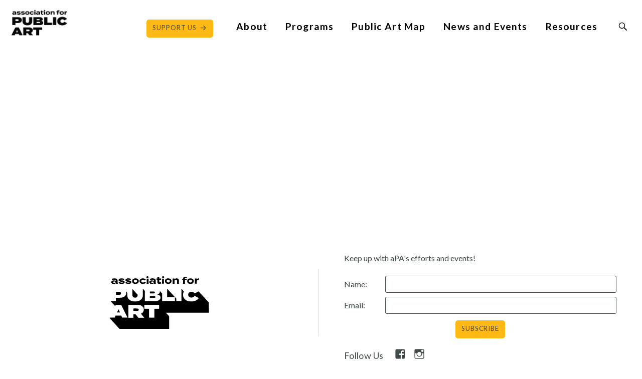

--- FILE ---
content_type: text/html; charset=utf-8
request_url: https://www.google.com/recaptcha/api2/anchor?ar=1&k=6Lcsbw8UAAAAAJ6H5uLehos0lMXkHl3qiSGDVfTJ&co=aHR0cHM6Ly93d3cuYXNzb2NpYXRpb25mb3JwdWJsaWNhcnQub3JnOjQ0Mw..&hl=en&v=PoyoqOPhxBO7pBk68S4YbpHZ&size=normal&anchor-ms=20000&execute-ms=30000&cb=vdjf3jca8l3k
body_size: 49429
content:
<!DOCTYPE HTML><html dir="ltr" lang="en"><head><meta http-equiv="Content-Type" content="text/html; charset=UTF-8">
<meta http-equiv="X-UA-Compatible" content="IE=edge">
<title>reCAPTCHA</title>
<style type="text/css">
/* cyrillic-ext */
@font-face {
  font-family: 'Roboto';
  font-style: normal;
  font-weight: 400;
  font-stretch: 100%;
  src: url(//fonts.gstatic.com/s/roboto/v48/KFO7CnqEu92Fr1ME7kSn66aGLdTylUAMa3GUBHMdazTgWw.woff2) format('woff2');
  unicode-range: U+0460-052F, U+1C80-1C8A, U+20B4, U+2DE0-2DFF, U+A640-A69F, U+FE2E-FE2F;
}
/* cyrillic */
@font-face {
  font-family: 'Roboto';
  font-style: normal;
  font-weight: 400;
  font-stretch: 100%;
  src: url(//fonts.gstatic.com/s/roboto/v48/KFO7CnqEu92Fr1ME7kSn66aGLdTylUAMa3iUBHMdazTgWw.woff2) format('woff2');
  unicode-range: U+0301, U+0400-045F, U+0490-0491, U+04B0-04B1, U+2116;
}
/* greek-ext */
@font-face {
  font-family: 'Roboto';
  font-style: normal;
  font-weight: 400;
  font-stretch: 100%;
  src: url(//fonts.gstatic.com/s/roboto/v48/KFO7CnqEu92Fr1ME7kSn66aGLdTylUAMa3CUBHMdazTgWw.woff2) format('woff2');
  unicode-range: U+1F00-1FFF;
}
/* greek */
@font-face {
  font-family: 'Roboto';
  font-style: normal;
  font-weight: 400;
  font-stretch: 100%;
  src: url(//fonts.gstatic.com/s/roboto/v48/KFO7CnqEu92Fr1ME7kSn66aGLdTylUAMa3-UBHMdazTgWw.woff2) format('woff2');
  unicode-range: U+0370-0377, U+037A-037F, U+0384-038A, U+038C, U+038E-03A1, U+03A3-03FF;
}
/* math */
@font-face {
  font-family: 'Roboto';
  font-style: normal;
  font-weight: 400;
  font-stretch: 100%;
  src: url(//fonts.gstatic.com/s/roboto/v48/KFO7CnqEu92Fr1ME7kSn66aGLdTylUAMawCUBHMdazTgWw.woff2) format('woff2');
  unicode-range: U+0302-0303, U+0305, U+0307-0308, U+0310, U+0312, U+0315, U+031A, U+0326-0327, U+032C, U+032F-0330, U+0332-0333, U+0338, U+033A, U+0346, U+034D, U+0391-03A1, U+03A3-03A9, U+03B1-03C9, U+03D1, U+03D5-03D6, U+03F0-03F1, U+03F4-03F5, U+2016-2017, U+2034-2038, U+203C, U+2040, U+2043, U+2047, U+2050, U+2057, U+205F, U+2070-2071, U+2074-208E, U+2090-209C, U+20D0-20DC, U+20E1, U+20E5-20EF, U+2100-2112, U+2114-2115, U+2117-2121, U+2123-214F, U+2190, U+2192, U+2194-21AE, U+21B0-21E5, U+21F1-21F2, U+21F4-2211, U+2213-2214, U+2216-22FF, U+2308-230B, U+2310, U+2319, U+231C-2321, U+2336-237A, U+237C, U+2395, U+239B-23B7, U+23D0, U+23DC-23E1, U+2474-2475, U+25AF, U+25B3, U+25B7, U+25BD, U+25C1, U+25CA, U+25CC, U+25FB, U+266D-266F, U+27C0-27FF, U+2900-2AFF, U+2B0E-2B11, U+2B30-2B4C, U+2BFE, U+3030, U+FF5B, U+FF5D, U+1D400-1D7FF, U+1EE00-1EEFF;
}
/* symbols */
@font-face {
  font-family: 'Roboto';
  font-style: normal;
  font-weight: 400;
  font-stretch: 100%;
  src: url(//fonts.gstatic.com/s/roboto/v48/KFO7CnqEu92Fr1ME7kSn66aGLdTylUAMaxKUBHMdazTgWw.woff2) format('woff2');
  unicode-range: U+0001-000C, U+000E-001F, U+007F-009F, U+20DD-20E0, U+20E2-20E4, U+2150-218F, U+2190, U+2192, U+2194-2199, U+21AF, U+21E6-21F0, U+21F3, U+2218-2219, U+2299, U+22C4-22C6, U+2300-243F, U+2440-244A, U+2460-24FF, U+25A0-27BF, U+2800-28FF, U+2921-2922, U+2981, U+29BF, U+29EB, U+2B00-2BFF, U+4DC0-4DFF, U+FFF9-FFFB, U+10140-1018E, U+10190-1019C, U+101A0, U+101D0-101FD, U+102E0-102FB, U+10E60-10E7E, U+1D2C0-1D2D3, U+1D2E0-1D37F, U+1F000-1F0FF, U+1F100-1F1AD, U+1F1E6-1F1FF, U+1F30D-1F30F, U+1F315, U+1F31C, U+1F31E, U+1F320-1F32C, U+1F336, U+1F378, U+1F37D, U+1F382, U+1F393-1F39F, U+1F3A7-1F3A8, U+1F3AC-1F3AF, U+1F3C2, U+1F3C4-1F3C6, U+1F3CA-1F3CE, U+1F3D4-1F3E0, U+1F3ED, U+1F3F1-1F3F3, U+1F3F5-1F3F7, U+1F408, U+1F415, U+1F41F, U+1F426, U+1F43F, U+1F441-1F442, U+1F444, U+1F446-1F449, U+1F44C-1F44E, U+1F453, U+1F46A, U+1F47D, U+1F4A3, U+1F4B0, U+1F4B3, U+1F4B9, U+1F4BB, U+1F4BF, U+1F4C8-1F4CB, U+1F4D6, U+1F4DA, U+1F4DF, U+1F4E3-1F4E6, U+1F4EA-1F4ED, U+1F4F7, U+1F4F9-1F4FB, U+1F4FD-1F4FE, U+1F503, U+1F507-1F50B, U+1F50D, U+1F512-1F513, U+1F53E-1F54A, U+1F54F-1F5FA, U+1F610, U+1F650-1F67F, U+1F687, U+1F68D, U+1F691, U+1F694, U+1F698, U+1F6AD, U+1F6B2, U+1F6B9-1F6BA, U+1F6BC, U+1F6C6-1F6CF, U+1F6D3-1F6D7, U+1F6E0-1F6EA, U+1F6F0-1F6F3, U+1F6F7-1F6FC, U+1F700-1F7FF, U+1F800-1F80B, U+1F810-1F847, U+1F850-1F859, U+1F860-1F887, U+1F890-1F8AD, U+1F8B0-1F8BB, U+1F8C0-1F8C1, U+1F900-1F90B, U+1F93B, U+1F946, U+1F984, U+1F996, U+1F9E9, U+1FA00-1FA6F, U+1FA70-1FA7C, U+1FA80-1FA89, U+1FA8F-1FAC6, U+1FACE-1FADC, U+1FADF-1FAE9, U+1FAF0-1FAF8, U+1FB00-1FBFF;
}
/* vietnamese */
@font-face {
  font-family: 'Roboto';
  font-style: normal;
  font-weight: 400;
  font-stretch: 100%;
  src: url(//fonts.gstatic.com/s/roboto/v48/KFO7CnqEu92Fr1ME7kSn66aGLdTylUAMa3OUBHMdazTgWw.woff2) format('woff2');
  unicode-range: U+0102-0103, U+0110-0111, U+0128-0129, U+0168-0169, U+01A0-01A1, U+01AF-01B0, U+0300-0301, U+0303-0304, U+0308-0309, U+0323, U+0329, U+1EA0-1EF9, U+20AB;
}
/* latin-ext */
@font-face {
  font-family: 'Roboto';
  font-style: normal;
  font-weight: 400;
  font-stretch: 100%;
  src: url(//fonts.gstatic.com/s/roboto/v48/KFO7CnqEu92Fr1ME7kSn66aGLdTylUAMa3KUBHMdazTgWw.woff2) format('woff2');
  unicode-range: U+0100-02BA, U+02BD-02C5, U+02C7-02CC, U+02CE-02D7, U+02DD-02FF, U+0304, U+0308, U+0329, U+1D00-1DBF, U+1E00-1E9F, U+1EF2-1EFF, U+2020, U+20A0-20AB, U+20AD-20C0, U+2113, U+2C60-2C7F, U+A720-A7FF;
}
/* latin */
@font-face {
  font-family: 'Roboto';
  font-style: normal;
  font-weight: 400;
  font-stretch: 100%;
  src: url(//fonts.gstatic.com/s/roboto/v48/KFO7CnqEu92Fr1ME7kSn66aGLdTylUAMa3yUBHMdazQ.woff2) format('woff2');
  unicode-range: U+0000-00FF, U+0131, U+0152-0153, U+02BB-02BC, U+02C6, U+02DA, U+02DC, U+0304, U+0308, U+0329, U+2000-206F, U+20AC, U+2122, U+2191, U+2193, U+2212, U+2215, U+FEFF, U+FFFD;
}
/* cyrillic-ext */
@font-face {
  font-family: 'Roboto';
  font-style: normal;
  font-weight: 500;
  font-stretch: 100%;
  src: url(//fonts.gstatic.com/s/roboto/v48/KFO7CnqEu92Fr1ME7kSn66aGLdTylUAMa3GUBHMdazTgWw.woff2) format('woff2');
  unicode-range: U+0460-052F, U+1C80-1C8A, U+20B4, U+2DE0-2DFF, U+A640-A69F, U+FE2E-FE2F;
}
/* cyrillic */
@font-face {
  font-family: 'Roboto';
  font-style: normal;
  font-weight: 500;
  font-stretch: 100%;
  src: url(//fonts.gstatic.com/s/roboto/v48/KFO7CnqEu92Fr1ME7kSn66aGLdTylUAMa3iUBHMdazTgWw.woff2) format('woff2');
  unicode-range: U+0301, U+0400-045F, U+0490-0491, U+04B0-04B1, U+2116;
}
/* greek-ext */
@font-face {
  font-family: 'Roboto';
  font-style: normal;
  font-weight: 500;
  font-stretch: 100%;
  src: url(//fonts.gstatic.com/s/roboto/v48/KFO7CnqEu92Fr1ME7kSn66aGLdTylUAMa3CUBHMdazTgWw.woff2) format('woff2');
  unicode-range: U+1F00-1FFF;
}
/* greek */
@font-face {
  font-family: 'Roboto';
  font-style: normal;
  font-weight: 500;
  font-stretch: 100%;
  src: url(//fonts.gstatic.com/s/roboto/v48/KFO7CnqEu92Fr1ME7kSn66aGLdTylUAMa3-UBHMdazTgWw.woff2) format('woff2');
  unicode-range: U+0370-0377, U+037A-037F, U+0384-038A, U+038C, U+038E-03A1, U+03A3-03FF;
}
/* math */
@font-face {
  font-family: 'Roboto';
  font-style: normal;
  font-weight: 500;
  font-stretch: 100%;
  src: url(//fonts.gstatic.com/s/roboto/v48/KFO7CnqEu92Fr1ME7kSn66aGLdTylUAMawCUBHMdazTgWw.woff2) format('woff2');
  unicode-range: U+0302-0303, U+0305, U+0307-0308, U+0310, U+0312, U+0315, U+031A, U+0326-0327, U+032C, U+032F-0330, U+0332-0333, U+0338, U+033A, U+0346, U+034D, U+0391-03A1, U+03A3-03A9, U+03B1-03C9, U+03D1, U+03D5-03D6, U+03F0-03F1, U+03F4-03F5, U+2016-2017, U+2034-2038, U+203C, U+2040, U+2043, U+2047, U+2050, U+2057, U+205F, U+2070-2071, U+2074-208E, U+2090-209C, U+20D0-20DC, U+20E1, U+20E5-20EF, U+2100-2112, U+2114-2115, U+2117-2121, U+2123-214F, U+2190, U+2192, U+2194-21AE, U+21B0-21E5, U+21F1-21F2, U+21F4-2211, U+2213-2214, U+2216-22FF, U+2308-230B, U+2310, U+2319, U+231C-2321, U+2336-237A, U+237C, U+2395, U+239B-23B7, U+23D0, U+23DC-23E1, U+2474-2475, U+25AF, U+25B3, U+25B7, U+25BD, U+25C1, U+25CA, U+25CC, U+25FB, U+266D-266F, U+27C0-27FF, U+2900-2AFF, U+2B0E-2B11, U+2B30-2B4C, U+2BFE, U+3030, U+FF5B, U+FF5D, U+1D400-1D7FF, U+1EE00-1EEFF;
}
/* symbols */
@font-face {
  font-family: 'Roboto';
  font-style: normal;
  font-weight: 500;
  font-stretch: 100%;
  src: url(//fonts.gstatic.com/s/roboto/v48/KFO7CnqEu92Fr1ME7kSn66aGLdTylUAMaxKUBHMdazTgWw.woff2) format('woff2');
  unicode-range: U+0001-000C, U+000E-001F, U+007F-009F, U+20DD-20E0, U+20E2-20E4, U+2150-218F, U+2190, U+2192, U+2194-2199, U+21AF, U+21E6-21F0, U+21F3, U+2218-2219, U+2299, U+22C4-22C6, U+2300-243F, U+2440-244A, U+2460-24FF, U+25A0-27BF, U+2800-28FF, U+2921-2922, U+2981, U+29BF, U+29EB, U+2B00-2BFF, U+4DC0-4DFF, U+FFF9-FFFB, U+10140-1018E, U+10190-1019C, U+101A0, U+101D0-101FD, U+102E0-102FB, U+10E60-10E7E, U+1D2C0-1D2D3, U+1D2E0-1D37F, U+1F000-1F0FF, U+1F100-1F1AD, U+1F1E6-1F1FF, U+1F30D-1F30F, U+1F315, U+1F31C, U+1F31E, U+1F320-1F32C, U+1F336, U+1F378, U+1F37D, U+1F382, U+1F393-1F39F, U+1F3A7-1F3A8, U+1F3AC-1F3AF, U+1F3C2, U+1F3C4-1F3C6, U+1F3CA-1F3CE, U+1F3D4-1F3E0, U+1F3ED, U+1F3F1-1F3F3, U+1F3F5-1F3F7, U+1F408, U+1F415, U+1F41F, U+1F426, U+1F43F, U+1F441-1F442, U+1F444, U+1F446-1F449, U+1F44C-1F44E, U+1F453, U+1F46A, U+1F47D, U+1F4A3, U+1F4B0, U+1F4B3, U+1F4B9, U+1F4BB, U+1F4BF, U+1F4C8-1F4CB, U+1F4D6, U+1F4DA, U+1F4DF, U+1F4E3-1F4E6, U+1F4EA-1F4ED, U+1F4F7, U+1F4F9-1F4FB, U+1F4FD-1F4FE, U+1F503, U+1F507-1F50B, U+1F50D, U+1F512-1F513, U+1F53E-1F54A, U+1F54F-1F5FA, U+1F610, U+1F650-1F67F, U+1F687, U+1F68D, U+1F691, U+1F694, U+1F698, U+1F6AD, U+1F6B2, U+1F6B9-1F6BA, U+1F6BC, U+1F6C6-1F6CF, U+1F6D3-1F6D7, U+1F6E0-1F6EA, U+1F6F0-1F6F3, U+1F6F7-1F6FC, U+1F700-1F7FF, U+1F800-1F80B, U+1F810-1F847, U+1F850-1F859, U+1F860-1F887, U+1F890-1F8AD, U+1F8B0-1F8BB, U+1F8C0-1F8C1, U+1F900-1F90B, U+1F93B, U+1F946, U+1F984, U+1F996, U+1F9E9, U+1FA00-1FA6F, U+1FA70-1FA7C, U+1FA80-1FA89, U+1FA8F-1FAC6, U+1FACE-1FADC, U+1FADF-1FAE9, U+1FAF0-1FAF8, U+1FB00-1FBFF;
}
/* vietnamese */
@font-face {
  font-family: 'Roboto';
  font-style: normal;
  font-weight: 500;
  font-stretch: 100%;
  src: url(//fonts.gstatic.com/s/roboto/v48/KFO7CnqEu92Fr1ME7kSn66aGLdTylUAMa3OUBHMdazTgWw.woff2) format('woff2');
  unicode-range: U+0102-0103, U+0110-0111, U+0128-0129, U+0168-0169, U+01A0-01A1, U+01AF-01B0, U+0300-0301, U+0303-0304, U+0308-0309, U+0323, U+0329, U+1EA0-1EF9, U+20AB;
}
/* latin-ext */
@font-face {
  font-family: 'Roboto';
  font-style: normal;
  font-weight: 500;
  font-stretch: 100%;
  src: url(//fonts.gstatic.com/s/roboto/v48/KFO7CnqEu92Fr1ME7kSn66aGLdTylUAMa3KUBHMdazTgWw.woff2) format('woff2');
  unicode-range: U+0100-02BA, U+02BD-02C5, U+02C7-02CC, U+02CE-02D7, U+02DD-02FF, U+0304, U+0308, U+0329, U+1D00-1DBF, U+1E00-1E9F, U+1EF2-1EFF, U+2020, U+20A0-20AB, U+20AD-20C0, U+2113, U+2C60-2C7F, U+A720-A7FF;
}
/* latin */
@font-face {
  font-family: 'Roboto';
  font-style: normal;
  font-weight: 500;
  font-stretch: 100%;
  src: url(//fonts.gstatic.com/s/roboto/v48/KFO7CnqEu92Fr1ME7kSn66aGLdTylUAMa3yUBHMdazQ.woff2) format('woff2');
  unicode-range: U+0000-00FF, U+0131, U+0152-0153, U+02BB-02BC, U+02C6, U+02DA, U+02DC, U+0304, U+0308, U+0329, U+2000-206F, U+20AC, U+2122, U+2191, U+2193, U+2212, U+2215, U+FEFF, U+FFFD;
}
/* cyrillic-ext */
@font-face {
  font-family: 'Roboto';
  font-style: normal;
  font-weight: 900;
  font-stretch: 100%;
  src: url(//fonts.gstatic.com/s/roboto/v48/KFO7CnqEu92Fr1ME7kSn66aGLdTylUAMa3GUBHMdazTgWw.woff2) format('woff2');
  unicode-range: U+0460-052F, U+1C80-1C8A, U+20B4, U+2DE0-2DFF, U+A640-A69F, U+FE2E-FE2F;
}
/* cyrillic */
@font-face {
  font-family: 'Roboto';
  font-style: normal;
  font-weight: 900;
  font-stretch: 100%;
  src: url(//fonts.gstatic.com/s/roboto/v48/KFO7CnqEu92Fr1ME7kSn66aGLdTylUAMa3iUBHMdazTgWw.woff2) format('woff2');
  unicode-range: U+0301, U+0400-045F, U+0490-0491, U+04B0-04B1, U+2116;
}
/* greek-ext */
@font-face {
  font-family: 'Roboto';
  font-style: normal;
  font-weight: 900;
  font-stretch: 100%;
  src: url(//fonts.gstatic.com/s/roboto/v48/KFO7CnqEu92Fr1ME7kSn66aGLdTylUAMa3CUBHMdazTgWw.woff2) format('woff2');
  unicode-range: U+1F00-1FFF;
}
/* greek */
@font-face {
  font-family: 'Roboto';
  font-style: normal;
  font-weight: 900;
  font-stretch: 100%;
  src: url(//fonts.gstatic.com/s/roboto/v48/KFO7CnqEu92Fr1ME7kSn66aGLdTylUAMa3-UBHMdazTgWw.woff2) format('woff2');
  unicode-range: U+0370-0377, U+037A-037F, U+0384-038A, U+038C, U+038E-03A1, U+03A3-03FF;
}
/* math */
@font-face {
  font-family: 'Roboto';
  font-style: normal;
  font-weight: 900;
  font-stretch: 100%;
  src: url(//fonts.gstatic.com/s/roboto/v48/KFO7CnqEu92Fr1ME7kSn66aGLdTylUAMawCUBHMdazTgWw.woff2) format('woff2');
  unicode-range: U+0302-0303, U+0305, U+0307-0308, U+0310, U+0312, U+0315, U+031A, U+0326-0327, U+032C, U+032F-0330, U+0332-0333, U+0338, U+033A, U+0346, U+034D, U+0391-03A1, U+03A3-03A9, U+03B1-03C9, U+03D1, U+03D5-03D6, U+03F0-03F1, U+03F4-03F5, U+2016-2017, U+2034-2038, U+203C, U+2040, U+2043, U+2047, U+2050, U+2057, U+205F, U+2070-2071, U+2074-208E, U+2090-209C, U+20D0-20DC, U+20E1, U+20E5-20EF, U+2100-2112, U+2114-2115, U+2117-2121, U+2123-214F, U+2190, U+2192, U+2194-21AE, U+21B0-21E5, U+21F1-21F2, U+21F4-2211, U+2213-2214, U+2216-22FF, U+2308-230B, U+2310, U+2319, U+231C-2321, U+2336-237A, U+237C, U+2395, U+239B-23B7, U+23D0, U+23DC-23E1, U+2474-2475, U+25AF, U+25B3, U+25B7, U+25BD, U+25C1, U+25CA, U+25CC, U+25FB, U+266D-266F, U+27C0-27FF, U+2900-2AFF, U+2B0E-2B11, U+2B30-2B4C, U+2BFE, U+3030, U+FF5B, U+FF5D, U+1D400-1D7FF, U+1EE00-1EEFF;
}
/* symbols */
@font-face {
  font-family: 'Roboto';
  font-style: normal;
  font-weight: 900;
  font-stretch: 100%;
  src: url(//fonts.gstatic.com/s/roboto/v48/KFO7CnqEu92Fr1ME7kSn66aGLdTylUAMaxKUBHMdazTgWw.woff2) format('woff2');
  unicode-range: U+0001-000C, U+000E-001F, U+007F-009F, U+20DD-20E0, U+20E2-20E4, U+2150-218F, U+2190, U+2192, U+2194-2199, U+21AF, U+21E6-21F0, U+21F3, U+2218-2219, U+2299, U+22C4-22C6, U+2300-243F, U+2440-244A, U+2460-24FF, U+25A0-27BF, U+2800-28FF, U+2921-2922, U+2981, U+29BF, U+29EB, U+2B00-2BFF, U+4DC0-4DFF, U+FFF9-FFFB, U+10140-1018E, U+10190-1019C, U+101A0, U+101D0-101FD, U+102E0-102FB, U+10E60-10E7E, U+1D2C0-1D2D3, U+1D2E0-1D37F, U+1F000-1F0FF, U+1F100-1F1AD, U+1F1E6-1F1FF, U+1F30D-1F30F, U+1F315, U+1F31C, U+1F31E, U+1F320-1F32C, U+1F336, U+1F378, U+1F37D, U+1F382, U+1F393-1F39F, U+1F3A7-1F3A8, U+1F3AC-1F3AF, U+1F3C2, U+1F3C4-1F3C6, U+1F3CA-1F3CE, U+1F3D4-1F3E0, U+1F3ED, U+1F3F1-1F3F3, U+1F3F5-1F3F7, U+1F408, U+1F415, U+1F41F, U+1F426, U+1F43F, U+1F441-1F442, U+1F444, U+1F446-1F449, U+1F44C-1F44E, U+1F453, U+1F46A, U+1F47D, U+1F4A3, U+1F4B0, U+1F4B3, U+1F4B9, U+1F4BB, U+1F4BF, U+1F4C8-1F4CB, U+1F4D6, U+1F4DA, U+1F4DF, U+1F4E3-1F4E6, U+1F4EA-1F4ED, U+1F4F7, U+1F4F9-1F4FB, U+1F4FD-1F4FE, U+1F503, U+1F507-1F50B, U+1F50D, U+1F512-1F513, U+1F53E-1F54A, U+1F54F-1F5FA, U+1F610, U+1F650-1F67F, U+1F687, U+1F68D, U+1F691, U+1F694, U+1F698, U+1F6AD, U+1F6B2, U+1F6B9-1F6BA, U+1F6BC, U+1F6C6-1F6CF, U+1F6D3-1F6D7, U+1F6E0-1F6EA, U+1F6F0-1F6F3, U+1F6F7-1F6FC, U+1F700-1F7FF, U+1F800-1F80B, U+1F810-1F847, U+1F850-1F859, U+1F860-1F887, U+1F890-1F8AD, U+1F8B0-1F8BB, U+1F8C0-1F8C1, U+1F900-1F90B, U+1F93B, U+1F946, U+1F984, U+1F996, U+1F9E9, U+1FA00-1FA6F, U+1FA70-1FA7C, U+1FA80-1FA89, U+1FA8F-1FAC6, U+1FACE-1FADC, U+1FADF-1FAE9, U+1FAF0-1FAF8, U+1FB00-1FBFF;
}
/* vietnamese */
@font-face {
  font-family: 'Roboto';
  font-style: normal;
  font-weight: 900;
  font-stretch: 100%;
  src: url(//fonts.gstatic.com/s/roboto/v48/KFO7CnqEu92Fr1ME7kSn66aGLdTylUAMa3OUBHMdazTgWw.woff2) format('woff2');
  unicode-range: U+0102-0103, U+0110-0111, U+0128-0129, U+0168-0169, U+01A0-01A1, U+01AF-01B0, U+0300-0301, U+0303-0304, U+0308-0309, U+0323, U+0329, U+1EA0-1EF9, U+20AB;
}
/* latin-ext */
@font-face {
  font-family: 'Roboto';
  font-style: normal;
  font-weight: 900;
  font-stretch: 100%;
  src: url(//fonts.gstatic.com/s/roboto/v48/KFO7CnqEu92Fr1ME7kSn66aGLdTylUAMa3KUBHMdazTgWw.woff2) format('woff2');
  unicode-range: U+0100-02BA, U+02BD-02C5, U+02C7-02CC, U+02CE-02D7, U+02DD-02FF, U+0304, U+0308, U+0329, U+1D00-1DBF, U+1E00-1E9F, U+1EF2-1EFF, U+2020, U+20A0-20AB, U+20AD-20C0, U+2113, U+2C60-2C7F, U+A720-A7FF;
}
/* latin */
@font-face {
  font-family: 'Roboto';
  font-style: normal;
  font-weight: 900;
  font-stretch: 100%;
  src: url(//fonts.gstatic.com/s/roboto/v48/KFO7CnqEu92Fr1ME7kSn66aGLdTylUAMa3yUBHMdazQ.woff2) format('woff2');
  unicode-range: U+0000-00FF, U+0131, U+0152-0153, U+02BB-02BC, U+02C6, U+02DA, U+02DC, U+0304, U+0308, U+0329, U+2000-206F, U+20AC, U+2122, U+2191, U+2193, U+2212, U+2215, U+FEFF, U+FFFD;
}

</style>
<link rel="stylesheet" type="text/css" href="https://www.gstatic.com/recaptcha/releases/PoyoqOPhxBO7pBk68S4YbpHZ/styles__ltr.css">
<script nonce="AGn14LetLiGAr4DesYN4mQ" type="text/javascript">window['__recaptcha_api'] = 'https://www.google.com/recaptcha/api2/';</script>
<script type="text/javascript" src="https://www.gstatic.com/recaptcha/releases/PoyoqOPhxBO7pBk68S4YbpHZ/recaptcha__en.js" nonce="AGn14LetLiGAr4DesYN4mQ">
      
    </script></head>
<body><div id="rc-anchor-alert" class="rc-anchor-alert"></div>
<input type="hidden" id="recaptcha-token" value="[base64]">
<script type="text/javascript" nonce="AGn14LetLiGAr4DesYN4mQ">
      recaptcha.anchor.Main.init("[\x22ainput\x22,[\x22bgdata\x22,\x22\x22,\[base64]/[base64]/UltIKytdPWE6KGE8MjA0OD9SW0grK109YT4+NnwxOTI6KChhJjY0NTEyKT09NTUyOTYmJnErMTxoLmxlbmd0aCYmKGguY2hhckNvZGVBdChxKzEpJjY0NTEyKT09NTYzMjA/[base64]/MjU1OlI/[base64]/[base64]/[base64]/[base64]/[base64]/[base64]/[base64]/[base64]/[base64]/[base64]\x22,\[base64]\\u003d\\u003d\x22,\[base64]/J3LCh3/Cm3FSD8O9ZMOwBWxBCRbDm3g5w6c9wpTDnVYCwrExw4tqNynDrsKhwrTDo8OQQ8OqO8OKflPDvk7Clm/[base64]/[base64]/[base64]/[base64]/w6XDo8Khw77DvBlpLsO+UjYRURXDuC/[base64]/CvsOHw6wlVsKFwpQiw4rDgnfDhMOhw4jDriQqwqpuw7rCuijCmsO/wpZaeMKhwpjCo8O7KDLDjTkZwofDpGFCc8OxwpUCTnbDi8KEe2vCusOgC8KUOsOUWMKSK3PCvcOHwo7CjcKow7bCvCwTw4g8wo5Wwr07EsKdwps4eX7CqMKEPWjDvhwkPyM/SwLDmcKGw5zCs8OHwrbCrwrDgBR5OR3CrU5OPsKbw6jDk8OFwr3DmcO8K8OhaRDDs8KFw5Y/w6xvJsOvdMOsa8KdwpVuLC1mR8KuVcOKwqvCslZkDV7Dg8OpOzBvX8KCX8OVIhh/AMKowpxAw4FGGGHCmEs8wpDDgxh7UBJ7w4XDusKrwrcKIm3DiMORwoEEfQ98w44Ow6ZRK8K9eATCp8O7wr3CtzwnJcOswqMKwp81QsK9GcOMwro3GEgJPMKXwrrCjgbCqSAZwpd6w77CqMK4w7ZIeGXClUNJw6QfwpnDvcKCYG4Mwp/CskUhKxAnw4jDhsKvScOCw6TDssOCwovDncKbwqYzwqdPGxFZYMOUwp3DkyAfw6bDoMKkTcKXw6DDhcKmwrHDgMOdwpXDksKGw7vCpAfDlEDClcKcwq1oUsOIwrQTN3bDlQArKDPDkcOlasK4YcOlw5nCmBJqdsKVLEDDqsKed8OSwpREwrVXwqp/E8Knwoh9ZsOvaBlxwr1rw4PDtR7Dr2E4cn/Cuz7Cqihgw6sTw7jCrHkWw4DDmsKmwq19P13DoGDDgMOgMiTDm8OwwqoLFMOAwpvDixYWw5spwpPCosOgw7sGw4trInbCmioDw5ZTwqjCkMO1AHrDgkcfJQPCj8O9woFow5vCpxrDvMOHw6/[base64]/w5TDjMKpwrN8w6wGw7RBNhfDlE/DhMKswpvDk8Oaw5R1w7LCkWfDvhdZw5HCg8KUW2tnw5w4w4bCrWIFWsOrf8OEb8OtYMOgw6rDtFPDpcOPw5vDqFgeEMO8FMO/HTbDtj5/eMKWTMKWwpPDtVQ6dQTDi8OuwonDhMKlwoANPCvDhQrDn2YPOVBiwqBVXMOZw6zDqcKfwqTCuMOPw73ClsK3NcK2w4ZMNcKvAE4bb2XCu8OQw4Bmw59bwp8vUcKzwpTClSAbwrkgPyh1wpRsw6QTAMKdM8Oww5PDmsKew7VDw5TCk8ORwojDm8Oxdx/Dgi3DuDg9USpaKETDv8OpVMKeYMKuUMO+LcOFO8OzN8OVw7HDmEUBU8KfKE1Cw7bChTvCscOowr3Ckm7DvVEFwpwkwrTClmwowrXCpMKxwpvDl0HDpinDlR7CiBICw4/CsxchMcK+BCrDsMK2X8KPw6HCshwud8KaP3jCnWzCmisYw5x9w4DCliTDn1jDrmnCgkBVTcOzDsKvZcO+V1LDksOzwrpfw6XCjsObwrfCl8Ktwp7CuMKww6vDpsObwplOZFhwFXvDv8KdSUBuw5Muw4M/wp3CnBrCjsOefyDCowDDnkrCtj46Y2/DlCRpWgk7wqAjw7ocawDDr8OswqnDt8OpHglfw41fIsO0w7gJwpV8dMK7w5TCrhEnw49jwrPDuCRHw5V1wr/DgQ7Dk1nCnsKMw7rCksKzFcOxwrfDv1kIwpRjwqNJwpFHZ8Ogw5ZgC09+Jz7DiWvCmcO7w7LCojLDuMKSFATDmMK5w7jCpsOKw4bCosK3woU9w4Y6wqVMRxxxw4RxwrAewqXDtwXCr2JoBwMswqnDkiMuw5vDuMOnwo/DoC09aMKiw4NSwrbDvsOJZ8OUaSnCnyHCvH3CuiIiw71CwrLDhwNAYsOhLcKkccK4w5V7JG5lGjHDlsK+b0osw5LCnmPCtD/[base64]/EGvDrMKXwqLDv3XDkSbClMKNVFLCsTA4PxXDjsOdw5/DlsOyPsO9AUkqwrs/w6nCosODw4XDhAUaVXxMATZXw6lMwpAVw7A2B8KRwpR6w6V1wrjCucKAFMKEJWxpBxrCjcOrw7cUU8KLwqouHcKEwoNGWsOrNsOmLMOuAMKQw7nDmHvDlcOOUWdNPMOvw5pywrDCkxR0W8KDwpY/ESbCqSIJPzYUanTDscKBw6PClF/ClsKGw6U5w6EMwoYKFsONwpcMw7gaw7nDvFV0B8Ktw4E0w5YOwrbCgQsYLmLCqcOcDjAJw7DCgMOLw4HCti3Dq8KSFnkBFmEHwooAwobDiD/ClXNiwoEoeW3ChMK0Q8O0Z8K4wpTCtcKPw4TCvhnDh3w5wqjDgsKLwodgesKpGE7Cr8Oec3jDp3V+w4hRwrAGXgjDv1FBw6rDtMKWwpc7w7MCwo/[base64]/CoxYjHCkLw7zCp0MQw7Q1w4YbwqDCm8OVwqnCmwVNw7E5fsKDPcOmT8KCfMKEcETDiy5FaUR0woDCp8OPU8KIKi/[base64]/Dh8OpBcKdZE7DjWhRMDgAfFFzwqnCgcO7EcOIFcOzw4HDgRrCq13CtF1Jwotzw5TDjkEfHzg/dcOqRUI8wo7CjEHCgcK+w6RawqPCoMKYw5LChcKrw7Qgw5jCk1FOw5/DncKlw7bDosOZw6fDrAsswoBvw7nDlcOLwp/Dn3jCksOQw70aFDgbA2TDsTVjYg/DqjPCqw1ZU8Klwq7Dmk7Cj11YHMK9w55RJMKTGxnCtsKDw7h1dMO+eVLCjcOXw73Dp8OBwoLCiyzDmFMfUQAFw7/DucOGScKJKWBcLMOCw4guw5rCvMO/wrDDpMOiwqXDpsKSKgbCvQEiwo5Jw5vDgcKrYQbCqTxMwq0yw5fDkcOCw6fCnFMjwqrClBQtw78uCUfDrsKMw6PCisKLMzhJU2FDwrTCicOpNkfDmBpSw6zDu09CwrbCq8OkZ0nDmjzCjX/[base64]/[base64]/Cj8OJw59Hw4ZawrcrEWliHTo2b07CvMKDdsKIZS0/UcOHwqI5ZMKtwoZmSsOQAD9ow5FJEcOlw5PCqsOpYDB5wohWw5zCghHCocKlw4NnYmDCtsKnw5/CsCx3e8Kqwq3Dk1bDpsKBw5N5w7hdJgjCkMK7w5fDtEfClsKCCMOqExFGwpXCqTE5XyUHwr5sw5rClMOKwojDoMOnwpHDn2TChMKLw78rw40Dw69tQcKiw4HClR/CniXDlEZmXcK9KMKZAXc9wp0Md8OZwoEIwphYVMK1w4IGw791W8O5wrx0DsO0T8O7w6ESwqk5P8Ocw4R3bRIscHVBwowRGxLDuHBbwqTDvGvDqMKccjHCvMKKwpLDtMO6wp0Zwq5OOSAeMSUzA8Oqw7onawYLw79YV8Kvwo/DrMKyNyPDucKLwqlkPybDqi4wwpJ4wpBtC8KfwpbCiiANS8Ohw6EuwpjDvRPCjcKeNcK2BcOaIU3DuTnCpsO0wq/CojIlKsONw5rCr8KlMF/DlcK4wpoDwqTChcK5NMOvwrvCm8O2wr3Dv8KQwoXCrMKUTsO0w4HCvDN2FGfCgMKVw7LCt8OZFTAUGcKFQh9awr8dwrnDtMOawo7DsF7CpXxQwodLacOJB8K1YMOYwr06w63Dl1kcw59zw5vCuMKAw4QZw71GwqbCq8KmSi4FwoltKcK9GsOxdMOdWSvDklMQVcOnw5/[base64]/Cu8Kiw7XDs0jClMO0eybCvsKqPsKHwo/Cjwtra8OncMOUYMOjScO+w7jCsAzCocKeQyYGwrY3LcO2OUsVP8K1CMObw6TDoMK5w5XCh8OlCcKeVStfw7rDk8OQw51KwqHDkHXCp8OOwp3CuHfClyLDqlEJw5LCsUlXw6/CrgrDk01uwqvCvkfDrMOTSX3CoMO/[base64]/Cm3ZiN03CkhpZw4YiV8KbIcKsw5bDv0rCsRjCpcO4VcOpw7TDpmnCqGHDs0bCtw0ZL8KEwrzDny0VwrEcw4fDg3oDCFwIRyYZwrzCpyDDnsOZUzLCssOBWkdZwrI8wp1VwoBiwqvDjW4Tw7DDrkTChcOtBhvCtTw9wonCixAHH0LDphEyasOsRhzCkHEHw7/DmMKLwpoVTGLCsU5IYcKCSMKswq/Cgy/Du27DlcOgB8K3w47Ck8K4w6IkAVzDlMKKacOiw7FbFcKewokawq/DnMKiG8KRw5USwq8Bb8OEWl3CrMO9wrFjwo/Cl8Kkw7fChMOXMQ7CncK6L03DpnLCl1LDl8Krw5txTMOXel4FEzFuH3UTwofDojYKw5XCqVTCtsKkw5hCw5PCl2kNCVnDv10ZIUPDihgow5INKQ/CoMKXwp/CrjVKw4g4w7/[base64]/[base64]/w47Dn8KfHQs/VMK0wqnCtmrCj8KHR8K5wqjCscO6w7DCoxPDncOgwpUYGsOdAFIvHMOiaHXChVxpV8OdaMKQwpJGYsOYw4PDkUQpBkFYw6YNwpzCjsOkwqvDvcOlbgtQEcKGw5Arw5zCkV1lJcKgwr/CtsO/QghZF8K+wplWwpzCsMKcH1/CqWjCk8Knw6New63DnMKbfMKOJlDDjsOAT37CscO8w6zCiMK3wpcZw5PCnMKMF8OwVsKZMifCh8OUKcKowpBYJV8Ew53Cg8OBHCdmLMOlw7lPwpHCocO7AsOGw4cNw545TkNhw7N3w5A/CxQbwo8kwrLCsMKuwrrCp8ObDkjDmFHDhMOmw7M+w4wIwq4ww5M5w4l4wqrDtcOcY8KVXcOhen1jwq7Dj8KFw7TCjsK6wrBaw6nCh8O6URkyMcK/AcOZQEIpwrDChcO8dcODJSkow4DDuHnCrVQBL8KyYx91wrLCu8KBw67DrUxYwqUnwoPCr2HCi3/DssOEwojCiV4fcsKbwrXDizbCtjQOw4txwpfDqsOkBwVsw4MGwqvDusOZw55VJ0/Dg8ObBMOaKsKdU3caSAAxG8OAw5EWCQPDlsK1Q8KBOsKwwpPCrMOswoB+GcKpDcK6HWFHdcK9V8KBGcKlw4oJOsOTwpHDjsO6Vk7DjVfDjMKNF8KbwotCw43DlsO4wrjCuMK3BUHDo8OmBCzDo8Kow5/CusKFQ3bCtcKMccKjwpAqwqXCm8KmUTDCjkBSYcK0wrvCpjzCmWFkZXrDtcO3S2fCtUfCi8OtASY9Fz/DqB/Cl8Kybi/DqnHDi8OQVMOVw7I/w5rDp8OcwqhQw6zDsSVjwrrCvjjCuQPDssOUw4YmeSnCt8K4w4jCgBPDp8KYCsOEw4kZIsOZHzXCvMKRwovDoW/[base64]/[base64]/DnMOyw7NXwoHDrEE/HsKOw6QRMzvDgmUEwpfCmcOGHcKiFcKZwoI9TsOvw6PDg8Orw6FkQsKww4nDuSheTMKLwpjCskjDnsKkDH1QVcO0AMKbw7leKsKIwrgtcz4ew7cjwpo9w6/[base64]/IcOJKAI+JcKUwqzDtMKzwpzCgmXDrMOxMcOWw6LDlsKVRsKYM8KEw4B8Nm83w6DCm2fCpcOpX2LDklfDsUJqw5jCrhFwIMKJwrDCvn/[base64]/CgklTwr4CJcO+WxM4Ww8eW8Kiw6PDvcOkw4DCusOgw5AfwrhESjPDlsK2R2/DjBtvwr5Vc8KswpDCv8Oew5nDhMOUw6Zxwo4Zw7nCm8K+csKEw4XDrk55FzPDhMOjwpcvw4sAwrwmwp3CjiwMQhJhKmJJGcOnE8OLCMKXwqfCgsOUS8Ocw60fwrthwqJrPSPDq08YewvDkyLCo8OcwqXCg29UAcOiw43Cn8OPYMOPw4rCtG1pw7/ChXUUw4J6GsK9IGzCllZ2asODJsKrJMKxw5YxwoJVTcOjw6TCksOXSUfDgMK2w5nClsKgw7ZXwrV6YVMQwrzDrE0vDcKWasK5Z8O1w6QpXRnCl1FaOmdfw7jDkcKxw7ZIEMKSLSVFIhgZWMOaVitsOcOxXsOpFGU/XsK1w5jCpMOnwoXCmcK7UhbDtcKHwrrCshgmw5lRwq7DsR3DrFrDhcO7w4XCvUECXWtKwo5VOU/DlnTCnTVADHpQPcK5WcKewo/CpEM4MhDCn8Khw7vDhDLDssK4w4LClgJDw4hEfMOTNx1cRsOac8Oaw4PCnw3Csmg7dFjCu8KvRzhFYQZ6wpDDjMKSNcOkwp5bw7ELKC5ycsKIbsKWw4DDhsOdPcKnwrkxwq7DmTLDtcOWw5nDlUYJw5dEw6TDpsKQcGsRM8KcLsK8U8Ouwo1kw5s/[base64]/DjsKrBcO+w58DAGcrCXTDsMOfHcOSwqt+w5ZYw6XCmMK6wrkXwrjDqcK2V8OIw7A3w6whO8O/[base64]/DqQzDkU4DXFXDhsOjwql3ICTDowtuOHAnwpR0w5fCrhV5T8ODw7o+WMKWYyQPwrkndsK5w6AZwq10H31OYMOZwpV4cGvDmsK9NsKUw4tnL8O7woIpNGbClgHCmhrDsDrDpGdcw7UWQcORwoIDw4MpTnXCusO9MsK/wr3DvGLDlD1cw7/CtErDvkzChsOfw6rCiRo9f3/DmcKcwr46wrtxCcK0HWHCkMK6wrTDiTMCXXfDtsOAw5p3HBjChcOqwrt7w5jDicOTO1hERcKFw79awp7DtMKjAcKkw7nCjMKXw7VgdiF0wrrCu3LCn8KEworCjMKlKsO+wq/CrT1Ww4fCsV9BwoHDjm0Bwohbw5zDl34tw64yw4PCl8OzeDHDtB/DnS/CrAgVw73DlGvDoxnDqxvClMKyw5bCg2AoLMKYwp3DqlQVworCmUbCvSvDpsOrb8KFfizCh8KJw5LCs2jDuUdwwoZ5woPCsMKFIsKcdMOvWcO5woBQw41jwq0pwogDw5HDs3jDl8KnwrPDp8KMw4DDk8Oaw4BNYAXDunc1w5I2L8OUwpBpTsOnSDNKwp87wrFywp/Dr1DDrjLCmXnDlGo+XSx/[base64]/Dv8KBCnFOw7sTw6XCgEPDpVTDoBvDh8OkRl3Cqm4+Zhspw7NBw6rCg8OtIgtWw58IN1YlfQ0/HDfDisK1wrXDq37DsksOERNJwqXDgUDDnSLCusKbKVfCr8KpTj3ChsK+LC8nEjEyKkJiHGrDmSxZwp1qwoMrIMOMccKewoDDsTlAGcOLR2nCk8O1wo/CvsOXwqPDncORw7HDjhvDlcKFMMKcw6xgw5TCh0vDtFXDvF4sw7Jnb8OLMFrDg8O+w6ZqUcKHF13CsiE3w6XDp8OuSsKtwo5EW8OnwpxzfMOaw4kSVsKDG8OBRD9gwpzDv33CssOgHcOww6jChMOYwq5Tw6/CjWjCqcOOw4LCtkjDmMKbw7BMw5bDjE17w4xHXVjDucOBw77CqjEwJsOiSMKlcStqMhnDhMKQw6PCnsK5wpdlwonDhcO4ZRQWwqDCnUrCg8KCwrQJVcKOwpnDqMKZCSTDr8KJFGrDnAhjwoHCuygMw4QTwqcOw4J/w5LDkcOXRMKDw7kDRigQZsOww7p8wocwaxtCDQrDvVzCtzJ7w4PDgydmO34zw7B9w4rDv8OGK8KKwpfCmcKbC8K/HcOiwpMOw5LCqlZ8wqpOwrB0VMKawpPChsO1fXPCm8Oiwr9cFMOZwrDCqcKfKcOXw7dHdznCkF99w5jDlSLDjsO/OsOfMB9lw4TCmy0mwohiRsKybF7DhMK+w7EJwozCrsOefsOlw6wiGMK0C8ORwqg7w65dw5/[base64]/ccKJLMKwwrZWUU45KcKpSwfCtC49H8KSwqN6CgZqwrrDgEjCqMOIZ8OUw5rDrU/Cg8KTw7jClGFUw5/Ch2HDrsOcw51xQsKLEcORw6zCq21XCMOZw7w7E8KEw4ROwpw8FkhswoLCi8OzwrIXQMOWw5bCjHRGS8Ofw6AtMMKSwrhUBcKgwrjCjnLCl8OrTMOMMXLDtj8nw5/CoUDDgVUiw6RdFg50VCFRw4BrZiIrw6XDhysPDMKHQsOkAFpObwXDp8Orw7tFwrnDrz0VwofCqXVuMMKwFcOiSA3DrzHDksK5AMKmwoHDosOfGsO4ScKxLSIFw65+wpLDkCAfLMKuw7Mrwp7ChMOPCRTDpcKXwrF/[base64]/K8OewoRlw7bCtMOSCjLCkcOUwo0UwohIwqjCqHZLw5BASFgqw4zCnBowJl4Yw5nDv3URIWvDusO/bgDDqsKpwoUww5gWdcKkdmBPP8OUQEBTwrIlwqEKw4zClsOIwr4yanh2wp4jLsKXwqHDgVN8d0d+w7ILVETCmMK8w5h3wrI3w5LDpcO0w5Zow4pQwpTDrsKlw7zCtVfCocKcdSFbH1N1woNdwrpvf8O9w7XCkVMaaE/Dk8KtwoRdw60lbcKyw4VNVljCpilkwqgswpbCoA/DmQA2w57DuE7CnjHClMORw6o5FRQPw6xuK8KmJsKiw7bCi1rCpT/CuBnDq8OYw53DtcKVfsOJK8O/w79vwpUQEHhTRcOhGsOBwrEbIXhaHG4mTMKLPVhAczHCgsKuwrIhwognBDfDpcOiWMO5DcKrw47DqcKSNAA3w6TCkytgwo55IcKtfMKNw5jCjFPCs8Oqd8Kfw6tmfhrDscOow4Z4w4M4w5DCgcOZb8K9b29/RsKiw4/[base64]/CqiVoG8OFw7Y9EmYqCsO+MMOGXQ7DnFDCoQQ9wo/[base64]/CnVjDlBPDqMKiw5zDk1BhYcKyRcO2M0lvTsOXw6ISwrwNalXCr8OGRBJ0MsKfwpjDg0V5w5lPV2Y1fhPDr1jClcO4w7vCssK1QzrDpsKBwpbCmMOpGQF/BVnCn8OKaWHCjAtPwrhdw49cGWvDvsOtw65TFUNoBcK7w7BBDsKuw6hcH01bKQLDlUcqccO3wo1YwpHChnnCtsONw4BoQsK+QmJcBWsIwrbDisOQXsKBw6/DgwhbTWjCjmgYwrNDw7DClGdlXgxdw5vCqj0sSHI9KsO+E8Ojw58Tw6XDsD3DlD9hw7DDgWkJw4jCiQEZKMOIwr9ew77DvsOOw4XCp8K1NMOvw4/DqHkGw71dw6phDcKdCsODw4MRSsKQwpwpwpVCY8OAw4p7HwvDo8OAw40Jw5wkW8KdGsOWwqjCvsOJRB9fTjzDsyDDvzXDn8KlYcK+wpjCtcOURwReGTnCqSgwFCZ4OsKzw68WwpFkU1coKcOvwqA5WcO2wqB2WsK4w6YMw5/CtgvDoy5RE8K7wqzCvcKxw4DDvcK/[base64]/DlzHCnsO9LSgnw6jDhsK8diASw4bClMOOw7YfwrDDq8Ozw4PDm0tEdHPClQcuwo7DhcOlOiPCtMONTcK8HcO9wpfDiB9vwrDCkEwqTRzDqMOCTE15QxBbwqx/[base64]/w4laUXXDocKwwoTDjRQHNcKvAMKvwqonwqJLXMKNG2rCmTEdUcO0w5FSwrEXRDlIw4cIK3HCtDLDv8K+w5xPNcKndxrDrcOww6jDoDXCmcONw7DCn8OdfcOuLRTCosKBw6jCohhabHnCuzPDthfDncOlRnl/AsKMeMO8a3Z9HGwzw7B+OhTClXAsH3F7fMOLZwTDisOlw4DCnHc8MMOWYRzCjyLDj8KvJWB1wo5LFCLChVBvwqjCj0nDlsOTQhvDrsOrw7wQJsOhLcO6akPCtB0zwpTCmDTCo8K/w7vDjcKlOVxuwp9Ow6gEFsKYScOSwq/CvmlhwqTDtS9nw7XDtWDCqHMNwp5eZcO7D8KSwrE/CDnDmDATccK0XnHDhsOLw6R7wrx6w6IuwrTDhMKpw7fCvGrChmhJCMKDaV5oPFXDsl5Sw6TCpxLCqcKKPQI6w7cjHRwDw7HCv8K1fVLDg1hxdsOvLMK8F8KvbsKjwqdbwqTCsg0TJHXDtHrDtD3CvEdNS8KAw7FES8O/DV1awoHDnMOmIgBHLMKEKsKPw5HCigPCml8nGmQgwrjCl1fCpl/Chy0qIAd2wrbCsF/DlsKHw6A/[base64]/Cr3fDpsK0H8O8P8KHZWfCoRvCjz/Dp2RCwqZyQMOLSMOmwr3CkFUneHbCuMOyOSpbw4tzwqUlw5A5QDc2wrUkP13CsyjCrEhSwpnCo8OTwqFEw7/[base64]/Dv8Kqw6p6b8KTwqnDmcOxHcOlw7rDr8OmwqpYwqnDmcOkKTksw4zDq3wbfT7ChcOBGMKjKB5USsKhP8KHZWMaw4QLHBzCkzTDtVLCn8K8GMOMUcKow4FnRl1ow7J8AsOvaFA1UzLCisOrw6wwH0VXwrxJwo/DnDrDm8Oxw5bDoFRgKwsqCVo9w7FGwo92w4QBJMOxVMO+csK1VXUIKQTDq30ZX8K0QBwdwoTCqRNzwqbDoWDCjkfDp8K6wrjCusOJGsOJaMKxKW7Dq3PCuMO4w5/DlcKkCSLCosOubMKNwobDtmDDnsK4TcOpNUtzTCk7E8Oew7HCtUrDucOXIMOmwobCohTDkMKEw4wjwrERw5UvYsKRGCrDiMKHw53Ch8KYw60yw4x7OT/CuiArXMOXwrDCt2LDrMKbR8OeMcOVw6R7w6PDmQnDo1VWfcKnQcOYOkNaNMKJUsOLwrQYMsOVeHzDh8Kew4zDscKtWHrDvUs4EsKJBXXCjcOvwpY9wqtlP2lcQcKxJMKqw4TChMOMw6fCisOfw5/CkHHDjsK9w7xHOwXCj2nCkcKZasOuw4zDgnhIw4fDhBoswrLDj3jDoA0gdcOFwqo6w6xzwobCnsKow4/Cu15URwzDlMK7emdEQMK/w4oaTHfDj8Ogw6PCnzVxwrZvb31Awr4qwqHDusKGwrkHw5fCicOxwo8ywqskw6kcJk3DgUlTBBgew4opUSxVXcKYw6TDilEvMysqwqLDn8KkCAIvQm4GwrTDvcKyw6nCscO/wqUJw6XDrMKdwptMY8KJw67DvcOLwo7DkQ1mw4bChMOdZMO5IMOHw7/CoMO5ZcK2WhkvfTnDpTAuw6oCwqbDjUDDpi/DqsOpw5vDuSXDvMOTQDXDghtEw7AdHsOkH3fDqnTCq3N3OcOnNzjCrCFPw4DCjVkXw5zCoxTDvFV1wppcXRQBwr0hwqdcaA7DtWFLUMOxw7Zawp/Di8KvBMO8TcKowp/DvMKbV25WwrvDvsKuw4g0w4zDs3PCnMO+w6ZFwpdlw6DDrMOOw6ojTx3CvSUdwqIVw5zDnMO2wppFEllKwrJvw5LDugzCrMK/[base64]/N8ObRcKqw7rDlsOjwqXCtMKjwptzasOZw7M3Mzd9wqnChMOEYwlDf1BLwpc4w6dfVcKjJ8Kdw5VmfsKSwqk+wqVzw5fCkz8Aw5llwp4eL01IwrTChBURaMO/w6IJw50vw6AONMO7w7vCh8KKw5Y8JMOwFxTClS/Dh8OGw5vDm1nCnBTDkcKjw47ClxPDiBnClQvDjMKNwqvChcOjK8OQw5wpM8K7a8K1G8OmFcKmw4AOw70Aw6/DkcKMwrJKOcKIw6DDkBVuWcKLw5l4wqMyw4Z5w5B2TsKqV8ONWsOWayx5YwNhJQLDkhTCgMKBU8Odw7BLYSRmOcOZwpDCoy/DhVMWNMK9w7DCnMKBwoXDmMKtEcOPw4jDhibCvMO2wojDo0UHJcOYwqhCwp4xwo0QwqcPwpppwo02J2dkXsKsRMKew7NqRsK4wqvDlMK1w6nDncK5I8KcYDDDp8KbGQNGLsOfOBfCsMKvcsOTQzdUO8KVJUEvw6fDrWIVDMO8w7QHw5TCp8KiwrzCmcKxw4PChz/CiUTCmMK1OQo5QAgAwpDClGjDt0PCtjPCgsKaw7Q8wpoLw6BQZGxwbxrCvgcJwqEuwp5Jw7zDmjHCgQvDs8KxTVJRw7jDn8OZw6bCgFnCvsK4U8KVw45HwrsbBjdqdcKtw63DmMO4wqHChcKzGMKERTvCrDVJwpPCtcOiKsKIwpE2wodHHMOww5x/GFnCvcOwwrdsTMKCCGTCnsOIEwAJd147eXrCnElJMQLDncOBBGhXRMOaWMKGwqHCqkrDlsO4w7QVw7rCqhTCv8KBMXTCqsOMYsOKBz/Do07DoWNZw7ZAw7RTwpvChUXDi8O7a2rCp8K0BmfCu3TDi1MvwovCngo+wplzw5nCn14NwociZMKOOcKMwpnDt2UBw7/DnsOgf8O2wqx4w702w5zCvysRH0jClGLClMKlw7zDlmzDsXUrWQkkFMKMwoJdwoDDucKZwqrDvQbCuQdXwp43W8OhwrDDicKWwp3CjAc4w4FBO8K3w7DCqcO8dX40wo0tL8OfY8K1w60Wej/Dn2MIw7XCi8OZJ3UVdmzCm8KRF8OzwqbDl8KdMcKFwpp3NcOwJz3Dj2vCqsK3Y8OPw4XCn8OCwolAegs1wrZ4QzjDosOfw4NbfiHCpjPDr8Kow4VZBT0vw4zDpjEKwrwaKw3Dn8OMwoHCvEdKw79BwqbCvznDnyhMw4XDtRPDqcKYw4AaaMO0wonCnHvCgk/ClMK9wpgAVVo7w7EYwrJXW8O5CcKTwpTCoADCk0vCg8KDbApebMKIwq7Dv8KlwqbDrcKOeRAafV3Clw/DgsKVe101OcKHf8O1w7/DhMOwMsODw7FWQMOPwrtvCcKRw5rDmgd7w7LDncKdVMKhw7AzwpNfw5zCmsOVQsKMwo1Ow4vDn8OXEXPDo1V8w4LClsORXH/CtAXDu8KzbsOFCjLDrMKwLcOnMAQxwoQaG8O6UGEaw5oZUydbwpkaw4EVAcKpFcKUw4V9dAXDvHzCg0QSwprCtsK6w59Hf8KNw47CsynDmRDCrSZwFcKtw4XCgBjCnMOnPMO5AMK+w7Y1wrlPJGpYMVLDisOLET/[base64]/DsSV8w41KZwvChcKOL8OGbcKHwpEiwrjCnC5/w57DkMKlQMOvdxnDkMKDw6IkUT3Dj8K3a2EkwqwAW8Kcw4kfw4nDmAHCqzTDmSrCn8KsYcKmwqPDqnvDmMKxwprClE97PMKwHsKPw7/DmmPCpsKtQMKbw7vDl8OmEUdlw4/CryLDmEnCrEg+AMOebUouGcKwwonDvMK/YEfCviHDjyvCt8KmwqN1wpceS8Ocw7PDkcOaw7A8wrBEAsOPMF1nwqsNUUXDgMKJWcOlw4XCmz4JBh7DpwjDosOJw4XCj8OUwpfDmgIMw73Dt2XCp8Okw6oSwozCoyNtTsKnOMOiw6fDpsODCRLCikV8w6bCmMOEwoR1w4PDvHfDoMKIcQweICVYbDkWCMK/wpLCmFtJLMOVw4k+J8KCUhXCtMKdw5HCqMOzwp5+GlQAB1gLcS83T8Oew7h9DB/CkcKCOMO0w6ZKZ1/[base64]/CkHbDrDbDj8KEwpx3wpfCjMKrFWvDpjDCpcKvLTbCsE/DksKowrM/[base64]/ChsKew7HDkMOow7EYcynCsMOBw7oxSWDDn8ORRkpHw5ULJ1ceL8Kqw57CscKqwoJWw4kCXTvCpVBUHMKNw6xGfcO2w7sGw7NubsKMw7F0OCkBw5FmQMKyw4xhwrHCpsK/LEnCn8KNfT0Dw4kEw61NeyfCtMKRHnzDqyA0FC10WjoLwoBOcjTDujHDmcKoEQZfC8K/FsORwqE9eCvDlW/Chlcdw48ta1LDn8OXwprDg3bDv8OUeMKkw4N9Fn97awjDmBN2wqDCoMO2IiPDmMKLYwk8G8Okw6LDpsKMw4HCnzbCgcOhLnfCpMO8w4Mawo/ChR3CuMOiG8Opw4QaJ3AGwqfCsDpqdz7DoAZmTBU0w55ewrbDr8OBwq9XTwMiajx7wprCnnDDsW5pPsOKSnfDtMOndlfDrB3Dr8ODSRF4ecKmw7/[base64]/Q8K0ccKGw4HCoX7DisKRLsOMCFrDjgzCg8Oqw6DChhNKTcKLwp99JS0Qe2DDrXU/fsOjw4J9wp4BQ2/CgnvCuVU1wo5rw5PDssOlwrnDi8O9DTNbwpY5eMK/[base64]/wobDugJGwpPCiMOiwq5Dw54Mw4ENEGctw5nCk8K4Bw7DpMOnVi/CkGHDjMOpCX9twoAnwqVCw4hGw4rDlRk6w7kFK8O3w7E1wqLDkSJxXsO2w6bDpMO+B8O0dw1EdnMceSnCn8O9HcOSFsO6w6QWZMOxD8OYZ8KIMcKCwovCuVLDihtuZRnCp8KDDiPDhcOpw5/CgMOwdBHDqsOkWT9aVHHDoXlHwqvDrsKTa8OHacOTw5/DrQ3ChDUGw7zDq8KMfzLDqlh5QgTCihkWVQYUci3CgjVawrRAwq8/WTNDwoVMOMOtZ8KiLcKLwpnCisKvwrzCgV3CmjRcwq9Rw649ISbCgVTCnE0oMsOnw6UsU2LCksOXVMOoK8KBRcKJF8Okw5/DsG7Ct0jDp29pOsOwW8ObO8OUw6h1AzdKw7BDTWZXXcOdWSofDMKnY00twqHChQ8qMgxqHsOlwocQZmfCocOMCMOew6vDqQsCNMOEw4YyLsOzHggJwqp2YmnDicOaM8K5wqrDlAvCvRUdw7cuW8Kzw63DmDBDZcKewoBoOsKXw49Yw7PCgMKINiTCjsKCWU/DqiQyw60vEcOBT8OiS8KgwoIyw5rCjiZVw40Cw7cZw4QHwoxBHsKeHkVwwosywqVIIRPCiMKtw5DCowtSw4ZkI8Ojw63DqcK9Ax5yw7XComXCgDrCsMKMawcLwrjCrGsYw6/[base64]/[base64]/CmsO9wrlowpnCuW/CosOcFBDDgMKCw5sLwqUswqrCi8OtwppEw4/[base64]/CrcKtEMKgEsO7XH/[base64]/[base64]/Du8KOw5HDtMKGYGEeOihVIzzDh8OYwqTCpMOXwpXDtcOUHcKVMW8xXnMuw488YcOjcS3Dk8KUw5ogw6PClAM9wq3CtsOswqfDlX3DgcK4w4jDocOvwo9dwod4E8K8wpHDksOnIsOgK8Otw6/CvMO7CkzCqCvDrVTCv8ONw6FMBEAcGMKxw78sDMOGw6/DgcOoP2/DoMO/ecKSwr3CvsKgEcO9CQlfRXPChsO5HcKIWVpLw73CvykVEMOkExdqwobDhMOeaVXChMKvw7JLOsKfRsKtwpRBw5I9fMOew6kmKlAdX15BTAHCnsKNMMKpGWbDmcKnB8KQQHQjwp3CpcOaRcOUaQ3DtcObw7M8FMK/w5l9w50rXjtjBsOZD0DCgxHCucOGJsO6KSfCj8OawodLwrsewqTDncORwrvDrVAFw5YiwrUpdcKtB8OfXDUEPsKfw6TCgT1Udn7Dl8OXcDQjF8KaTiwBwopYcXjDh8KTB8KXcAvDhS/Ckn4YbsOWwqwgfREVHXLDnMOgWVvDjcOKwqR5HsK5wqrDl8OzVsOuJcOIw5fCicKxwrvCmiZOw7PDicOWXMKABMKuRcOxf3jCh2/CscOKB8OWQT4hwoY8wpDCm0vDrjI8CMKwDlbCj0kHwrcyCHbDtCnCrU3CuWDDtcKfw7fDuMO1woLCiiTDliLDlsO+w7RDEsKawoA8w6nChRBTwpp0WGrDnGzCm8K6wrc4UUTCgCnChsK4EHrCo10GLAAkwo0FIcKgw4/CmMKwbMKgFxZgQT9iw4UVw6DDpsOVGFM3bsKYw5w/wqtwBGUWQX/DmcKrZjVLehzDiMOEw4LDuXHDu8OMQCEYAQvDtcKmIz7Cr8Krw4XDgj/[base64]/[base64]/Dm8O/w7sGdDIdfMKVwpjDhsKTc8K3w7VCwpNVw6YAE8OzwrM+w7FHwpxfFcKWEgNRA8Kdwp8bw77DtcOUwrxzw5DDqCjCsTnClMODX09xLMK6XMOvElsZw6F3wo8Nw5M/wqwlwqfCtinDncOOKMKMw6Nxw4vCucKRXsKPw7jDsTd8UhXDuj/CmsKAWcKvH8OBIzZKw5QUw5jDk24nwq7Dpm9lGMOhcUbCpMOpJcO2SmBHUsOKwoQgwqAFwqDDgwDDt15DwoU3P2nCgMOvwovDncKWwp5ocyA/wrp3wrjDt8O5w7YJwpViwrbCpk4Xw5RMw64Dw44Aw60dw6rDncKqRU3CoyJLwqxfRBghwqvChcOMQMKYCXnDnsKjU8KwwpvDmMO1AcK0w67CgsOWwrx2w7lICcKew4xwwrsdNxZSaWstIMK1Rh7DscKzXcK/TMKawrVUw7BXd18wfMO7w5HDjh8ge8OYw5nDtcKfw7jCmyNvwpfCt24Uw74vw5xBw63DkcO1wqxyKsKwOkkAVh3DhARrw4NCLV5uw6HCjcKOw5HCp05lwo/DksKRFg/Co8OUw4PCu8Opw7jCv1nDrMK3c8K2T8KKwpXCt8K4w4PCmcK1w4zCv8Kxwp4BQjwewrfDum3CgQJTTMKifcKHwprCu8Oaw6cWwoXCu8Khw4IeCAlQEDR4wq5Jw5zDvsO+Y8KWPSPClcKzwrXDtcOpBMOlcsOuH8KIesKebFTDvF/[base64]/DuGHClsOWf8OfK3UDwpbCsMOWNAwINsK5AQRDw6p9wrwHwqdKZMOmVw3DssKFw7k6bsKDZyxYw4U0woTDpTtuZ8OWIWHCg8KlaX/CscOPDBl9wqNkw6wQW8KRw4/[base64]/ChDrDpG7Cn2DDjy1jLcKGH0B0GwgywrJoasORw6UJG8K9KTd8cXDDqhrCicKUAyzCnjM/GMKbK0/Dq8OjDUrDhMOXC8OvAgYHw6XDh8KhWRPCpcKpQX3DnGR/wr9swr5LwrhVwoBpwrcBfH7DlyvDvMOBLX4XPx/ClsKewo8aDQzCvcK0Yi7CpxfDvMKsC8KTPcKyQsOpw4FEw6HDk2XClg7DmBciw7rCh8KRfztIw7BeZcOHSsOjw7BfOcOtH29vX0tlwrApUS/Ciy7DusOKaUrCocORwpbDhMKiDwcUwo7CvsO/w7/CjmHCgysTXB9NPcKKKMKhH8OIcsKrwoEQwqPCkcKtdsK4YBjDrjQHwrYoU8Krw5/Dv8KSwpYowp5bBS3Chn7ChxTDsGjCmAlQwogTKA81KmBbw5EXe8KLwqHDpE/Cm8OCFEPDngbCt1HCkl5MMU47WRIkw658UsKDecO4w4t6em3CpsOMw7rDgUXCncOYEjVDGmrDkcK/wqRMwqQBwovDr1RSTsKhMMKTaXHCgmcwwpPDiMOdwqwtwqVmTMOHw5xlw40lw5s5XsKzw7zCvcKDW8O8T17DlT1kwovDnRbDs8KAwrQyFsKywr3Cr1QyQX/[base64]/Ch2rCjcODw6vCnlcMecK6wpTCvk5oMgfCgCYsw71DCcKHR25Qc1TDgmhGwpEZwpDDrBDDgF4MwpJHLWjDrFHCjcORwqhHanzDrsKhwqvCv8Oaw486W8OkdTHDjcOyPA58w7sAUwFcYMOxAsKGNWHDkCgTHHLCkllEw5RcYEPChcOlJsOfw6zDs07Ci8OKw5LCnsK/IAcTwpzChcKywoo6wqRQKMKFCcKtRsOhw4xowoTDthjCk8OOJQnCplLCpcK0OCLDksO0G8Kuw6nCv8Oiwp8vwrxWTlrDvcO9FCEMwo/CmyHDrXzCnWVsFS9qw6jDvnUCcGnDhEjCk8KZaG0hw6NjDlcYWMK8AMOkeUHCqk/CksO2w7B8wrdbb317w6gkwr7CnQLCrHolHcONenAOwpxEeMKvbcO8wrbCuWhUwpFcwprCjVTCqzHCtcOYbQPDnTjCr2pLw50oXQrCksKQwpMOFcOKw7/Dj1PCtV7ChCZwXMO1fcOtb8KUWyAsHVpDwr4BwqTDqhU0IsOTwrPCssK1wrkLWMOsEsKJw6Iww7M5X8KbwqzCmBPDijvCssOqRwjCq8KLScK+wqLDtXcbA0vDry7CpcOUw7Z9IMOMMMK1wq1cw69RcnfCrsO+J8KHLwFdw4rDs1BAw4pLXHvCm0x/w6JMwqp4w5gDejvCmCPCtMO0w6TDpsO6w67Ct13CisOuwogew5Jkw4h2cMK8esOXRsKacH3Cu8OOw4zDrTfCuMK8woIXw47CrEPDpMKowqHCt8Oww5rCgsOodsOPKcOTX2sxw5giw4JwL0HCiA/CpD7ChcK6w4IuYsKtT2BKw5IcAcOyQxdfw5zDmsKGw6/CnsOPw5YvTcK6wrTDqTrCk8OJWsOML2vCkMOXaiHCusK7w71WwrHDi8OXwrotFyXDlcKofjgqw7zCkg9kw6bDlhoKeWp5w5BPwr8XT8OUIi/[base64]/ciDCtsOzw6nCrsOCXRUKw5DChysTM31Qw4HDnMOuw5LDr1hYAyvDu0TCk8OACcKLLiNkw5PDnMOmKsKMwr06w784w6PDkmnCnkZAHTrDm8KQJ8Kfw50+wojDrH/DmAc7w6fCikXCl8KMDU02BCxEe0XDjHdKwrDDlE7DisOgw63DijLDmsO5VMKXwqbCmMOtFMOQLRvDn3oqXcOBSUDDtcOKHMKBHcKYw5rCgsOTwrgdwpzDpmXCmTNRWWhFN2LDoFrDhcO2BcORw6/CpMKVwpfCs8KHwrpbWVoVFjwJFn1HTcKHworCmh/CmQ\\u003d\\u003d\x22],null,[\x22conf\x22,null,\x226Lcsbw8UAAAAAJ6H5uLehos0lMXkHl3qiSGDVfTJ\x22,0,null,null,null,0,[21,125,63,73,95,87,41,43,42,83,102,105,109,121],[1017145,275],0,null,null,null,null,0,null,0,1,700,1,null,0,\[base64]/76lBhmnigkZhAoZtZDzAxnOyhAZ\x22,0,0,null,null,1,null,0,1,null,null,null,0],\x22https://www.associationforpublicart.org:443\x22,null,[1,1,1],null,null,null,0,3600,[\x22https://www.google.com/intl/en/policies/privacy/\x22,\x22https://www.google.com/intl/en/policies/terms/\x22],\x22jsGQshia/1bj+tKeub3bf9gEDoRswFDhUeDD1/nzBzM\\u003d\x22,0,0,null,1,1768911758626,0,0,[53],null,[218],\x22RC-1ZirV-B1qVbwWw\x22,null,null,null,null,null,\x220dAFcWeA64JmDFfRCiKZxfbtA0eYoqjllgrxcBplivFOpDBXKrZMw9sJ0MhOp7dfpBh1k6MomOSGU_Mj4vU2SwhgQxJLF9_QjvXA\x22,1768994558878]");
    </script></body></html>

--- FILE ---
content_type: text/css
request_url: https://www.associationforpublicart.org/wp-content/themes/apa/scss/style.min.css?ver=1768816873
body_size: 41049
content:
@charset "UTF-8";/*! normalize.css v3.0.0 | MIT License | git.io/normalize */html{font-family:sans-serif;-ms-text-size-adjust:100%;-webkit-text-size-adjust:100%}body{margin:0}article,aside,details,figcaption,figure,footer,header,hgroup,main,nav,section,summary{display:block}audio,canvas,progress,video{display:inline-block;vertical-align:baseline}audio:not([controls]){display:none;height:0}[hidden],template{display:none}a{background:0 0}a:active,a:hover{outline:0}abbr[title]{border-bottom:1px dotted}b,strong{font-weight:700}dfn{font-style:italic}mark{background:#ff0;color:#000}small{font-size:80%}sub,sup{font-size:75%;line-height:0;position:relative;vertical-align:baseline}sup{top:-.5em}sub{bottom:-.25em}img{border:0}figure{margin:1em 40px}hr{-moz-box-sizing:content-box;box-sizing:content-box;height:0}pre{overflow:auto}code,kbd,pre,samp{font-family:monospace,monospace;font-size:1em}button,input,optgroup,select,textarea{color:inherit;font:inherit;margin:0}button{overflow:visible}button,select{text-transform:none}button,html input[type=button],input[type=reset],input[type=submit]{-webkit-appearance:button;cursor:pointer}button[disabled],html input[disabled]{cursor:default}button::-moz-focus-inner,input::-moz-focus-inner{border:0;padding:0}input{line-height:normal}input[type=checkbox],input[type=radio]{box-sizing:border-box;padding:0}input[type=number]::-webkit-inner-spin-button,input[type=number]::-webkit-outer-spin-button{height:auto}input[type=search]{-webkit-appearance:textfield;-moz-box-sizing:content-box;-webkit-box-sizing:content-box;box-sizing:content-box}input[type=search]::-webkit-search-cancel-button,input[type=search]::-webkit-search-decoration{-webkit-appearance:none}fieldset{border:1px solid silver;margin:0 2px;padding:.35em .625em .75em}legend{border:0;padding:0}textarea{overflow:auto}optgroup{font-weight:700}table{border-collapse:collapse;border-spacing:0}td,th{padding:0}.bg-gray{background-color:#bebebe}.bg-gray-light{background-color:#f1f1f1}.bg-blue{background-color:#effafc}.bg-red{background-color:#ee4528}.bg-teal{background-color:#51cbcc}.bg-yellow{background-color:#feb914}.bg-white{background-color:#fff}.text-white{color:#fff}.text-gray{color:#bebebe}.text-blue{color:#effafc}.text-red{color:#ee4528}.text-teal{color:#51cbcc}.text-yellow{color:#feb914}.text-base{color:#424a4b}.text-green{color:#7ac142}.col-half,.col-quarter,.col-third,.col-three-quarter,.col-two-thirds{width:100%;float:left}@media only screen and (min-width:768px){.col-two-thirds{width:66.666666666%}}@media only screen and (min-width:768px){.col-half{width:50%}}@media only screen and (min-width:768px){.col-three-quarter{width:75%}}@media only screen and (min-width:768px){.col-third{width:33.3333333%}}@media only screen and (min-width:768px){.col-quarter{width:25%}}.l-faux-table{width:100%;display:table}@media only screen and (min-width:768px){.col-two-thirds{float:left;width:66.666666666%}}@media only screen and (min-width:768px){.l-faux-table>.col-two-thirds{display:table-cell;float:none;vertical-align:top}}.col-full{width:100%}@media only screen and (min-width:768px){.col-half{float:left;width:50%}}@media only screen and (min-width:768px){.l-faux-table>.col-half{display:table-cell;float:none;vertical-align:top}}.col-half.u-verticalAlignMiddle{vertical-align:middle}@media only screen and (min-width:768px){.col-third{float:left;width:33.333333333%}}@media only screen and (min-width:768px){.l-faux-table>.col-third{display:table-cell;float:none;vertical-align:top}}@media only screen and (min-width:768px){.col-quarter{float:left;width:50%}}@media only screen and (min-width:1024px){.col-quarter{width:25%}}@media only screen and (min-width:768px){.l-faux-table>.col-quarter{display:table-cell;float:none;vertical-align:top}}@media only screen and (min-width:768px){.col-three-quarter{float:left;width:75%}}@media only screen and (min-width:768px){.l-faux-table>.col-three-quarter{display:table-cell;float:none;vertical-align:top}}@font-face{font-family:Termina;src:url(../fonts/Termina/Termina-Black.woff2) format("woff2"),url(../fonts/Termina/Termina-Black.woff) format("woff");font-weight:700;font-style:normal;font-display:swap}@font-face{font-family:Genericons;src:url(../fonts/Genericons.eot);src:url(../fonts/Genericons.eot?#iefix) format("embedded-opentype"),url(../fonts/Genericons.ttf) format("truetype"),url(../fonts/Genericons.svg#genericonsregular) format("svg");font-weight:400;font-style:normal}@font-face{font-family:apa;src:url(../fonts/apa-icons/apa.eot);src:url(../fonts/apa-icons/apa.eot?#iefix) format("embedded-opentype"),url(../fonts/apa-icons/apa.woff) format("woff"),url(../fonts/apa-icons/apa.ttf) format("truetype"),url(../fonts/apa-icons/apa.svg#apa) format("svg");font-weight:400;font-style:normal}[data-icon]:before{font-family:apa!important;content:attr(data-icon);font-style:normal!important;font-weight:400!important;font-variant:normal!important;text-transform:none!important;speak:none;line-height:1;-webkit-font-smoothing:antialiased;-moz-osx-font-smoothing:grayscale}[class*=" icon-"]:before,[class^=icon-]:before{font-family:apa!important;font-style:normal!important;font-weight:400!important;font-variant:normal!important;text-transform:none!important;speak:none;line-height:1;-webkit-font-smoothing:antialiased;-moz-osx-font-smoothing:grayscale}.icon-gallery:before{content:"a"}.icon-index:before{content:"b"}.icon-map:before{content:"c"}.icon-both:before{content:"d"}.icon-cycling:before{content:"e"}.icon-distance:before{content:"f"}.icon-walking:before{content:"g"}.icon-blank-pin:before{content:"h"}.icon-mww{height:40px;width:40px;position:absolute;top:0;left:0;z-index:2;background-color:rgba(255,255,255,.9)}.icon-mww:before{font-size:30px;font-size:1.875rem;content:"i";color:#7ac142}@media only screen and (min-width:768px){.icon-mww{height:55px;width:55px}.icon-mww:before{font-size:42px;font-size:2.625rem}}.h1,.h2,.h3,.h4,.h5,.h6,h1,h2,h3,h4,h5,h6{display:block;font-weight:400}p{font-size:17px;font-size:1.0625rem;line-height:26px;line-height:1.625rem}@media only screen and (min-width:768px){p{font-size:18px;font-size:1.125rem;line-height:31px;line-height:1.9375rem}}a{text-decoration:none}.f-lato{font-family:Lato,"Lucida Grande",Tahoma,sans-serif}.f-lato-bold{font-family:Lato,"Lucida Grande",Tahoma,sans-serif;font-weight:700}.f-termina{font-family:Termina,"Roboto Slab",Georgia,serif}.f-roboto-slab{font-family:"Roboto Slab",Georgia,serif}.entry-content h2,.entry-content h2.sans,.entry-content h3.sans,.entry-content h4,.entry-content h4.sans,.sans{font-family:Lato,"Lucida Grande",Tahoma,sans-serif;font-weight:400}.entry-content h2.light,.entry-content h3.light.sans,.entry-content h4.light,.sans.light{font-weight:300}.entry-content h2,.entry-content h2.bold.sans,.entry-content h3.bold.sans,.entry-content h4,.entry-content h4.bold.sans,.sans.bold{font-weight:600}.entry-content h2.serif,.entry-content h3,.entry-content h3.serif,.entry-content h4.serif,.serif{font-family:Lato,"Lucida Grande",Tahoma,sans-serif;font-weight:700}.entry-content h2.serif-cond,.entry-content h3.serif-cond,.entry-content h4.serif-cond,.f-headline,.serif-cond{font-family:Termina,"Roboto Slab",Georgia,serif;font-weight:700;font-weight:700}.entry-content h2,.entry-content h4,.up{text-transform:uppercase}.down{text-transform:lowercase}.cap{text-transform:capitalize}.italic{font-style:italic}.centered{text-align:center}.bold,.entry-content h2,.entry-content h4{font-weight:600}@media only screen and (min-width:768px){.align-left{text-align:left}}@media only screen and (min-width:768px){.align-right{text-align:right}}.tracking-25{letter-spacing:.025em}.tracking-50{letter-spacing:.05em}.tracking-75{letter-spacing:.075em}.tracking-100{letter-spacing:.1em}.tracking-125{letter-spacing:.125em}.tracking-150{letter-spacing:.15em}.tracking-175{letter-spacing:.175em}.tracking-200{letter-spacing:.2em}.entry-content ul:not(.slides),.listing .listing-inner .listing-tombstone:not(.slides),.unordered-list:not(.slides){list-style:none;padding:0}.entry-content ul:not(.slides) li,.listing .listing-inner .listing-tombstone:not(.slides) li,.unordered-list:not(.slides) li{padding-left:1em;text-indent:-1em;margin-bottom:10px;font-size:15px;font-size:.9375rem;line-height:24px;line-height:1.5rem}.entry-content ul:not(.slides) li:before,.listing .listing-inner .listing-tombstone:not(.slides) li:before,.unordered-list:not(.slides) li:before{margin-right:5px;content:"• ";color:#ee4528}.entry-content{position:relative}.entry-content figure{margin:20px auto;display:inline-block}@media only screen and (min-width:1024px){.entry-content figure{margin:30px 0}}.entry-content figure.aligncenter,.entry-content figure.alignleft,.entry-content figure.alignnone,.entry-content figure.alignright{display:table;table-layout:fixed;max-width:100%}@-moz-document url-prefix(){.entry-content figure.aligncenter,.entry-content figure.alignleft,.entry-content figure.alignnone,.entry-content figure.alignright{display:inline-block}@media only screen and (min-width:1024px){.entry-content figure.aligncenter figcaption,.entry-content figure.alignleft figcaption,.entry-content figure.alignnone figcaption,.entry-content figure.alignright figcaption{width:100%}}}.entry-content figure figcaption{display:table-caption;caption-side:bottom;width:100%;color:#fff;background-color:#3b4043;padding:10px 15px;font-size:15px;font-size:.9375rem;line-height:24px;line-height:1.5rem}.entry-content .aligncenter{margin:0 auto 20px auto;clear:both}.entry-content p{line-height:28px;line-height:1.75rem}.entry-content ol{padding:0}.entry-content ol li{margin-bottom:10px;font-size:15px;font-size:.9375rem;line-height:24px;line-height:1.5rem;list-style-position:inside}.entry-content h2{letter-spacing:.09em;font-size:20px;font-size:1.25rem;line-height:28px;line-height:1.75rem}.entry-content h3{letter-spacing:.03em;font-weight:300;font-size:22px;font-size:1.375rem;line-height:30px;line-height:1.875rem}.entry-content h4{letter-spacing:.09em;margin-bottom:7px;font-size:17px;font-size:1.0625rem}.entry-content h2.serif-cond,.entry-content h3.serif-cond,.entry-content h4.serif-cond{font-style:normal}.entry-content a{position:relative;color:#424a4b;text-decoration:none;border-bottom:1px solid rgba(66,74,75,.5);transition:all .3s ease-in-out}.entry-content a:hover{border-bottom:1px solid #feb914}.entry-content blockquote{display:inline;float:right;width:100%}@media only screen and (min-width:768px){.entry-content blockquote{width:70%;margin-top:0}}.entry-content blockquote p{position:relative;font-family:Lato,"Lucida Grande",Tahoma,sans-serif;font-weight:700;font-style:italic;padding-left:40px;margin-bottom:20px;transform-style:preserve-3d;-moz-transform-style:preserve-3d;font-size:18px;font-size:1.125rem}@media only screen and (min-width:768px){.entry-content blockquote p{padding-left:80px;margin:20px 0;font-size:28px;font-size:1.75rem;line-height:52px;line-height:3.25rem}}.entry-content blockquote p:before{content:"“";color:#c9da2c;display:block;position:absolute;top:0;left:10px;height:40px;width:40px;transform:translate(-50%,0);font-size:72px;font-size:4.5rem;line-height:72px;line-height:4.5rem}@media only screen and (min-width:768px){.entry-content blockquote p:before{left:40px}}.entry-content blockquote p:after{content:"";position:absolute;width:1px;height:calc(100% - 40px);background-color:#bebebe;bottom:0;left:10px;transform:translate(-50%,0)}@media only screen and (min-width:768px){.entry-content blockquote p:after{left:40px}}.entry-content hr{height:1px;background-color:#d0d0d0}.entry-content img.alignnone{float:left}.entry-content img.size-full{display:block}.entry-content figure.alignleft,.entry-content img.alignleft{margin:20px auto}@media only screen and (min-width:768px){.entry-content figure.alignleft,.entry-content img.alignleft{float:left;margin:33px 33px 33px 0}}.entry-content figure.alignright,.entry-content img.alignright{margin:20px auto}@media only screen and (min-width:768px){.entry-content figure.alignright,.entry-content img.alignright{float:right;margin:33px 0 33px 33px}}.entry-content p:first-of-type{margin-top:0}.entry-content h2,.entry-content h3,.entry-content h4,.entry-content h5,.entry-content h6{margin-bottom:15px}.entry-content blockquote,.entry-content figure,.entry-content ol,.entry-content p,.entry-content ul{margin-bottom:20px}.entry-text{text-align:center}#breadcrumbs{padding-top:15px;padding-left:15px}@media only screen and (min-width:1024px){#breadcrumbs{padding-top:30px;padding-left:50px;margin-bottom:-15px}}#breadcrumbs a{position:relative;color:#424a4b;text-decoration:none;margin:0 3px;transition:all .3s ease-in-out}#breadcrumbs a:hover{color:#51cbcc!important}.single-tour #breadcrumbs a:hover{color:#ee4528}.single-apa_now #breadcrumbs a:hover,.tax-apa-now-item #breadcrumbs a:hover{color:#51cbcc}*{margin:0;padding:0;border:0;outline:0;vertical-align:baseline;-moz-box-sizing:border-box;-webkit-box-sizing:border-box;box-sizing:border-box}*,:after,:before{-webkit-box-sizing:border-box;box-sizing:border-box}html{position:static;width:100%;height:100%;visibility:visible;font-size:100%}body{height:100%;line-height:1.875em;font-family:Lato,"Lucida Grande",Tahoma,sans-serif;font-size:16px;font-size:1rem;color:#424a4b;-webkit-font-smoothing:antialiased;-moz-font-smoothing:antialiased;font-smoothing:antialiased;text-rendering:optimizeLegibility;-webkit-text-size-adjust:none;-moz-osx-font-smoothing:grayscale}img{display:block;max-width:100%;height:auto}li ol,li ul{margin:0}input,select,textarea{display:block;-webkit-appearance:none}.yikes-mailchimp-container input[type=checkbox]{-webkit-appearance:checkbox;display:inline-block}figure{position:relative;margin:0 0}@-webkit-keyframes hover{0%,10%{opacity:.6;transform:translateY(0)}50%{opacity:.9;transform:translateY(5px)}100%,90%{opacity:.6}}@-moz-keyframes hover{0%,10%{opacity:.6;transform:translateY(0)}50%{opacity:.9;transform:translateY(5px)}100%,90%{opacity:.6}}@-o-keyframes hover{0%,10%{opacity:.6;transform:translateY(0)}50%{opacity:.9;transform:translateY(5px)}100%,90%{opacity:.6}}@keyframes hover{0%,10%{opacity:.6;transform:translateY(0)}50%{opacity:.9;transform:translateY(5px)}100%,90%{opacity:.6}}@-webkit-keyframes fade-in{0%{opacity:0}100%{opacity:1}}@-moz-keyframes fade-in{0%{opacity:0}100%{opacity:1}}@-o-keyframes fade-in{0%{opacity:0}100%{opacity:1}}@keyframes fade-in{0%{opacity:0}100%{opacity:1}}@-webkit-keyframes fadeIn{0%{opacity:0}100%{opacity:1}}@-moz-keyframes fadeIn{0%{opacity:0}100%{opacity:1}}@-o-keyframes fadeIn{0%{opacity:0}100%{opacity:1}}@keyframes fadeIn{0%{opacity:0}100%{opacity:1}}@-webkit-keyframes fade-in-down{0%{opacity:0;transform:translateY(-7px)}100%{opacity:1;transform:translateY(0)}}@-moz-keyframes fade-in-down{0%{opacity:0;transform:translateY(-7px)}100%{opacity:1;transform:translateY(0)}}@-o-keyframes fade-in-down{0%{opacity:0;transform:translateY(-7px)}100%{opacity:1;transform:translateY(0)}}@keyframes fade-in-down{0%{opacity:0;transform:translateY(-7px)}100%{opacity:1;transform:translateY(0)}}@-webkit-keyframes fade-in-right{0%{opacity:0;transform:translateX(-100px)}100%{opacity:1;transform:translateX(-70px)}}@-moz-keyframes fade-in-right{0%{opacity:0;transform:translateX(-100px)}100%{opacity:1;transform:translateX(-70px)}}@-o-keyframes fade-in-right{0%{opacity:0;transform:translateX(-100px)}100%{opacity:1;transform:translateX(-70px)}}@keyframes fade-in-right{0%{opacity:0;transform:translateX(-100px)}100%{opacity:1;transform:translateX(-70px)}}@-webkit-keyframes resetFilters{0%{opacity:0;transform:scaleY(0)}30%{opacity:0;transform:scaleY(1)}100%{opacity:1}}@-moz-keyframes resetFilters{0%{opacity:0;transform:scaleY(0)}30%{opacity:0;transform:scaleY(1)}100%{opacity:1}}@-o-keyframes resetFilters{0%{opacity:0;transform:scaleY(0)}30%{opacity:0;transform:scaleY(1)}100%{opacity:1}}@keyframes resetFilters{0%{opacity:0;transform:scaleY(0)}30%{opacity:0;transform:scaleY(1)}100%{opacity:1}}@keyframes fadeInDown{0%{opacity:0;-webkit-transform:translate3d(0,-50%,0);transform:translate3d(0,-50%,0)}80%{opacity:1}100%{opacity:1;-webkit-transform:none;transform:none}}@-webkit-keyframes spinner{0%,100%{-webkit-transform:rotate(0);transform:rotate(0);background-color:#feb914}50%{-webkit-transform:rotate(180deg);transform:rotate(180deg);background-color:#424a4b}}@-moz-keyframes spinner{0%,100%{-webkit-transform:rotate(0);transform:rotate(0);background-color:#feb914}50%{-webkit-transform:rotate(180deg);transform:rotate(180deg);background-color:#424a4b}}@-o-keyframes spinner{0%,100%{-webkit-transform:rotate(0);transform:rotate(0);background-color:#feb914}50%{-webkit-transform:rotate(180deg);transform:rotate(180deg);background-color:#424a4b}}@keyframes spinner{0%,100%{-webkit-transform:rotate(0);transform:rotate(0);background-color:#feb914}50%{-webkit-transform:rotate(180deg);transform:rotate(180deg);background-color:#424a4b}}@-webkit-keyframes homepage-hero-text{0%{transform:translateX(-50%) tanslateY(-50%) scale(.94)}5%{opacity:0}50%{transform:translateX(-50%) tanslateY(-50%) scale(1)}100%{opacity:1;transform:translateX(-50%) tanslateY(-50%) scale(1)}}@-moz-keyframes homepage-hero-text{0%{transform:translateX(-50%) tanslateY(-50%) scale(.94)}5%{opacity:0}50%{transform:translateX(-50%) tanslateY(-50%) scale(1)}100%{opacity:1;transform:translateX(-50%) tanslateY(-50%) scale(1)}}@-o-keyframes homepage-hero-text{0%{transform:translateX(-50%) tanslateY(-50%) scale(.94)}5%{opacity:0}50%{transform:translateX(-50%) tanslateY(-50%) scale(1)}100%{opacity:1;transform:translateX(-50%) tanslateY(-50%) scale(1)}}@keyframes homepage-hero-text{0%{transform:translateX(-50%) tanslateY(-50%) scale(.94)}5%{opacity:0}50%{transform:translateX(-50%) tanslateY(-50%) scale(1)}100%{opacity:1;transform:translateX(-50%) tanslateY(-50%) scale(1)}}@-webkit-keyframes homepage-hero-text-tablet{0%{-webkit-transform:translate(-50%,calc(-50% - 75px)) scale(.94);-moz-transform:translate(-50%,calc(-50% - 75px)) scale(.94);-ms-transform:translate(-50%,calc(-50% - 75px)) scale(.94);-o-transform:translate(-50%,calc(-50% - 75px)) scale(.94);transform:translate(-50%,calc(-50% - 75px)) scale(.94)}5%{opacity:0}50%{-webkit-transform:translate(-50%,calc(-50% - 75px)) scale(1);-moz-transform:translate(-50%,calc(-50% - 75px)) scale(1);-ms-transform:translate(-50%,calc(-50% - 75px)) scale(1);-o-transform:translate(-50%,calc(-50% - 75px)) scale(1);transform:translate(-50%,calc(-50% - 75px)) scale(1)}100%{opacity:1;-webkit-transform:translate(-50%,calc(-50% - 75px)) scale(1);-moz-transform:translate(-50%,calc(-50% - 75px)) scale(1);-ms-transform:translate(-50%,calc(-50% - 75px)) scale(1);-o-transform:translate(-50%,calc(-50% - 75px)) scale(1);transform:translate(-50%,calc(-50% - 75px)) scale(1)}}@-moz-keyframes homepage-hero-text-tablet{0%{-webkit-transform:translate(-50%,calc(-50% - 75px)) scale(.94);-moz-transform:translate(-50%,calc(-50% - 75px)) scale(.94);-ms-transform:translate(-50%,calc(-50% - 75px)) scale(.94);-o-transform:translate(-50%,calc(-50% - 75px)) scale(.94);transform:translate(-50%,calc(-50% - 75px)) scale(.94)}5%{opacity:0}50%{-webkit-transform:translate(-50%,calc(-50% - 75px)) scale(1);-moz-transform:translate(-50%,calc(-50% - 75px)) scale(1);-ms-transform:translate(-50%,calc(-50% - 75px)) scale(1);-o-transform:translate(-50%,calc(-50% - 75px)) scale(1);transform:translate(-50%,calc(-50% - 75px)) scale(1)}100%{opacity:1;-webkit-transform:translate(-50%,calc(-50% - 75px)) scale(1);-moz-transform:translate(-50%,calc(-50% - 75px)) scale(1);-ms-transform:translate(-50%,calc(-50% - 75px)) scale(1);-o-transform:translate(-50%,calc(-50% - 75px)) scale(1);transform:translate(-50%,calc(-50% - 75px)) scale(1)}}@-o-keyframes homepage-hero-text-tablet{0%{-webkit-transform:translate(-50%,calc(-50% - 75px)) scale(.94);-moz-transform:translate(-50%,calc(-50% - 75px)) scale(.94);-ms-transform:translate(-50%,calc(-50% - 75px)) scale(.94);-o-transform:translate(-50%,calc(-50% - 75px)) scale(.94);transform:translate(-50%,calc(-50% - 75px)) scale(.94)}5%{opacity:0}50%{-webkit-transform:translate(-50%,calc(-50% - 75px)) scale(1);-moz-transform:translate(-50%,calc(-50% - 75px)) scale(1);-ms-transform:translate(-50%,calc(-50% - 75px)) scale(1);-o-transform:translate(-50%,calc(-50% - 75px)) scale(1);transform:translate(-50%,calc(-50% - 75px)) scale(1)}100%{opacity:1;-webkit-transform:translate(-50%,calc(-50% - 75px)) scale(1);-moz-transform:translate(-50%,calc(-50% - 75px)) scale(1);-ms-transform:translate(-50%,calc(-50% - 75px)) scale(1);-o-transform:translate(-50%,calc(-50% - 75px)) scale(1);transform:translate(-50%,calc(-50% - 75px)) scale(1)}}@keyframes homepage-hero-text-tablet{0%{-webkit-transform:translate(-50%,calc(-50% - 75px)) scale(.94);-moz-transform:translate(-50%,calc(-50% - 75px)) scale(.94);-ms-transform:translate(-50%,calc(-50% - 75px)) scale(.94);-o-transform:translate(-50%,calc(-50% - 75px)) scale(.94);transform:translate(-50%,calc(-50% - 75px)) scale(.94)}5%{opacity:0}50%{-webkit-transform:translate(-50%,calc(-50% - 75px)) scale(1);-moz-transform:translate(-50%,calc(-50% - 75px)) scale(1);-ms-transform:translate(-50%,calc(-50% - 75px)) scale(1);-o-transform:translate(-50%,calc(-50% - 75px)) scale(1);transform:translate(-50%,calc(-50% - 75px)) scale(1)}100%{opacity:1;-webkit-transform:translate(-50%,calc(-50% - 75px)) scale(1);-moz-transform:translate(-50%,calc(-50% - 75px)) scale(1);-ms-transform:translate(-50%,calc(-50% - 75px)) scale(1);-o-transform:translate(-50%,calc(-50% - 75px)) scale(1);transform:translate(-50%,calc(-50% - 75px)) scale(1)}}@-webkit-keyframes homepage-hero-button-playui-linedraw{0%{width:0}100%{width:140px}}@-moz-keyframes homepage-hero-button-playui-linedraw{0%{width:0}100%{width:140px}}@-o-keyframes homepage-hero-button-playui-linedraw{0%{width:0}100%{width:140px}}@keyframes homepage-hero-button-playui-linedraw{0%{width:0}100%{width:140px}}@-webkit-keyframes homepage-hero-button--down{0%{transform:translate(-50%,-6px);opacity:0}5%{opacity:0}80%{transform:translate(-50%,0)}100%{opacity:1;transform:translate(-50%,0)}}@-moz-keyframes homepage-hero-button--down{0%{transform:translate(-50%,-6px);opacity:0}5%{opacity:0}80%{transform:translate(-50%,0)}100%{opacity:1;transform:translate(-50%,0)}}@-o-keyframes homepage-hero-button--down{0%{transform:translate(-50%,-6px);opacity:0}5%{opacity:0}80%{transform:translate(-50%,0)}100%{opacity:1;transform:translate(-50%,0)}}@keyframes homepage-hero-button--down{0%{transform:translate(-50%,-6px);opacity:0}5%{opacity:0}80%{transform:translate(-50%,0)}100%{opacity:1;transform:translate(-50%,0)}}@-webkit-keyframes homepage-hero-button--info{0%{transform:translate(0,-6px);opacity:0}5%{opacity:0}80%{transform:translate(0,0)}100%{opacity:1;transform:translate(0,0)}}@-moz-keyframes homepage-hero-button--info{0%{transform:translate(0,-6px);opacity:0}5%{opacity:0}80%{transform:translate(0,0)}100%{opacity:1;transform:translate(0,0)}}@-o-keyframes homepage-hero-button--info{0%{transform:translate(0,-6px);opacity:0}5%{opacity:0}80%{transform:translate(0,0)}100%{opacity:1;transform:translate(0,0)}}@keyframes homepage-hero-button--info{0%{transform:translate(0,-6px);opacity:0}5%{opacity:0}80%{transform:translate(0,0)}100%{opacity:1;transform:translate(0,0)}}@-webkit-keyframes homepage-hero-infoblock{0%{width:40px;height:40px;width:40px;min-height:40px;max-height:40px;max-width:40px;color:transparent;opacity:0;padding:0}15%{width:40px;height:40px;min-height:40px;max-height:40px;max-width:40px;color:transparent;opacity:1;padding:0}45%{width:calc(50% - 100px);width:calc(50vw - 100px);height:40px;min-height:40px;max-height:40px;max-width:450px;color:transparent;opacity:1;padding:5px 45px 5px 15px}85%{width:calc(50% - 100px);width:calc(50vw - 100px);height:40px;min-height:40px;max-height:150px;max-width:450px;color:transparent;opacity:1;padding:5px 45px 5px 15px}100%{width:calc(50% - 100px);width:calc(50vw - 100px);height:auto;color:#424a4b;min-height:40px;max-height:150px;max-width:450px;opacity:1}}@-moz-keyframes homepage-hero-infoblock{0%{width:40px;height:40px;width:40px;min-height:40px;max-height:40px;max-width:40px;color:transparent;opacity:0;padding:0}15%{width:40px;height:40px;min-height:40px;max-height:40px;max-width:40px;color:transparent;opacity:1;padding:0}45%{width:calc(50% - 100px);width:calc(50vw - 100px);height:40px;min-height:40px;max-height:40px;max-width:450px;color:transparent;opacity:1;padding:5px 45px 5px 15px}85%{width:calc(50% - 100px);width:calc(50vw - 100px);height:40px;min-height:40px;max-height:150px;max-width:450px;color:transparent;opacity:1;padding:5px 45px 5px 15px}100%{width:calc(50% - 100px);width:calc(50vw - 100px);height:auto;color:#424a4b;min-height:40px;max-height:150px;max-width:450px;opacity:1}}@-o-keyframes homepage-hero-infoblock{0%{width:40px;height:40px;width:40px;min-height:40px;max-height:40px;max-width:40px;color:transparent;opacity:0;padding:0}15%{width:40px;height:40px;min-height:40px;max-height:40px;max-width:40px;color:transparent;opacity:1;padding:0}45%{width:calc(50% - 100px);width:calc(50vw - 100px);height:40px;min-height:40px;max-height:40px;max-width:450px;color:transparent;opacity:1;padding:5px 45px 5px 15px}85%{width:calc(50% - 100px);width:calc(50vw - 100px);height:40px;min-height:40px;max-height:150px;max-width:450px;color:transparent;opacity:1;padding:5px 45px 5px 15px}100%{width:calc(50% - 100px);width:calc(50vw - 100px);height:auto;color:#424a4b;min-height:40px;max-height:150px;max-width:450px;opacity:1}}@keyframes homepage-hero-infoblock{0%{width:40px;height:40px;width:40px;min-height:40px;max-height:40px;max-width:40px;color:transparent;opacity:0;padding:0}15%{width:40px;height:40px;min-height:40px;max-height:40px;max-width:40px;color:transparent;opacity:1;padding:0}45%{width:calc(50% - 100px);width:calc(50vw - 100px);height:40px;min-height:40px;max-height:40px;max-width:450px;color:transparent;opacity:1;padding:5px 45px 5px 15px}85%{width:calc(50% - 100px);width:calc(50vw - 100px);height:40px;min-height:40px;max-height:150px;max-width:450px;color:transparent;opacity:1;padding:5px 45px 5px 15px}100%{width:calc(50% - 100px);width:calc(50vw - 100px);height:auto;color:#424a4b;min-height:40px;max-height:150px;max-width:450px;opacity:1}}@-webkit-keyframes homepage-hero-infoblock-sml{0%{width:40px;height:40px;width:40px;max-height:40px;max-width:40px;color:transparent;opacity:0;padding:0}15%{width:40px;height:40px;max-height:40px;max-width:40px;color:transparent;opacity:1;padding:0}35%{height:40px;max-height:40px;color:transparent;opacity:1;padding:0}65%{height:40px;max-height:150px;color:transparent;opacity:1;padding:0}66%{height:40px;max-height:150px;color:transparent;opacity:1;padding:5px 45px 5px 15px}100%{height:auto;color:#424a4b;max-height:150px;opacity:1}}@-moz-keyframes homepage-hero-infoblock-sml{0%{width:40px;height:40px;width:40px;max-height:40px;max-width:40px;color:transparent;opacity:0;padding:0}15%{width:40px;height:40px;max-height:40px;max-width:40px;color:transparent;opacity:1;padding:0}35%{height:40px;max-height:40px;color:transparent;opacity:1;padding:0}65%{height:40px;max-height:150px;color:transparent;opacity:1;padding:0}66%{height:40px;max-height:150px;color:transparent;opacity:1;padding:5px 45px 5px 15px}100%{height:auto;color:#424a4b;max-height:150px;opacity:1}}@-o-keyframes homepage-hero-infoblock-sml{0%{width:40px;height:40px;width:40px;max-height:40px;max-width:40px;color:transparent;opacity:0;padding:0}15%{width:40px;height:40px;max-height:40px;max-width:40px;color:transparent;opacity:1;padding:0}35%{height:40px;max-height:40px;color:transparent;opacity:1;padding:0}65%{height:40px;max-height:150px;color:transparent;opacity:1;padding:0}66%{height:40px;max-height:150px;color:transparent;opacity:1;padding:5px 45px 5px 15px}100%{height:auto;color:#424a4b;max-height:150px;opacity:1}}@keyframes homepage-hero-infoblock-sml{0%{width:40px;height:40px;width:40px;max-height:40px;max-width:40px;color:transparent;opacity:0;padding:0}15%{width:40px;height:40px;max-height:40px;max-width:40px;color:transparent;opacity:1;padding:0}35%{height:40px;max-height:40px;color:transparent;opacity:1;padding:0}65%{height:40px;max-height:150px;color:transparent;opacity:1;padding:0}66%{height:40px;max-height:150px;color:transparent;opacity:1;padding:5px 45px 5px 15px}100%{height:auto;color:#424a4b;max-height:150px;opacity:1}}.cf,.clearfix{*zoom:1;clear:both}.cf:after,.clearfix:after{height:0;width:0;content:"";display:block;clear:both;visibility:hidden}.screen-reader-text{position:absolute!important;height:1px;width:1px;overflow:hidden;clip:rect(1px 1px 1px 1px);clip:rect(1px,1px,1px,1px)}.vert-align-contain{display:table}.vert-align{position:relative;top:-50%;transform:translateY(50%)}.absolute-center,.icon-mww:before{position:absolute;top:50%;left:50%;transform:translate(-50%,-50%)}.vert-align-center{display:table-cell}.vert-align-center.top{vertical-align:top}.vert-align-center.middle{vertical-align:middle}.vert-align-center.bottom{vertical-align:bottom}.no-list-style{list-style:none}.link-list a{text-decoration:none;color:#fff}.inset-border{position:relative}.inset-border:after{content:"";display:block;position:absolute;z-index:0;height:calc(100% - 40px);width:calc(100% - 30px);top:50%;left:50%;border:2px solid #fff;pointer-events:none;transform:translate(-50%,-50%);-webkit-touch-callout:none;-webkit-user-select:none;-khtml-user-select:none;-moz-user-select:none;-ms-user-select:none;user-select:none}@media only screen and (min-width:768px){.inset-border:after{border:3px solid #fff;height:calc(100% - 50px);width:calc(100% - 44px)}}.inset-padding{padding:25px 22px}.bg-blue .inset-border-bottom:before{background-color:#51cbcc}.bg-blue.inset-border:after{border-color:#fff}.bg-map.inset-border-top:before{z-index:1;background-color:#ee4528}.bg-timeline .inset-border-top:before{z-index:1;background-color:#51cbcc}.bg-archive .inset-border-top:before{z-index:1;background-color:#51cbcc}.inset-border-bottom:before,.inset-border-top-promotional:before,.inset-border-top:before{position:absolute;left:50%;width:calc(100% - 50px);display:block;content:"";height:3px;background-color:#fff;transform:translate(-50%,0)}.inset-border-top-promotional:before,.inset-border-top:before{top:25px}.inset-border-bottom:before{bottom:25px}.no-js .b-lazy,.no-js .w-img{opacity:1}.b-lazy,.w-img{opacity:0;transition:opacity .4s ease-in-out}.b-lazy.b-error,.b-lazy.b-loaded,.w-img.loaded{opacity:1}@-webkit-keyframes spinner{0%{-webkit-transform:rotate(0)}100%{-webkit-transform:rotate(360deg)}}@-moz-keyframes spinner{0%{-moz-transform:rotate(0)}100%{-moz-transform:rotate(360deg)}}@-ms-keyframes spinner{0%{-ms-transform:rotate(0)}100%{-ms-transform:rotate(360deg)}}@-o-keyframes spinner{0%{-o-transform:rotate(0)}100%{-o-transform:rotate(360deg)}}@keyframes spinner{0%{transform:rotate(0)}100%{transform:rotate(360deg)}}@keyframes dotFade{0%{opacity:0}25%{opacity:1}75%{opacity:0}100%{opacity:0}}.ajax-progress-throbber{position:relative;z-index:999}.ajax-progress-throbber .message{display:none}.ajax-progress-throbber .dot{opacity:0;background-color:#424a4b;display:inline-block;vertical-align:middle;margin:0 7px;border-radius:100%;width:10px;height:10px;border:2px solid rgba(77,82,99,.9);border-top-color:rgba(81,86,104,.09);border-left-color:rgba(81,86,104,.09);border-radius:50%;animation:dotFade .5s infinite linear}.ajax-progress-throbber .dot.dot-2{animation-delay:50ms}.ajax-progress-throbber .dot.dot-3{animation-delay:.25s}.flex-img{position:relative;overflow:hidden}@media only screen and (min-width:1024px){.flex-img .img-inner{display:none}}.flex-img .img-inner img{min-width:100%}@media only screen and (min-width:1024px){.flex-img .img-inner img{position:absolute;height:100%;width:auto;min-width:0}}.flex-img .bg-img{position:relative;padding-top:100%;background-size:cover;background-position:50% 50%}@media only screen and (min-width:768px){.flex-img .bg-img{height:100%;width:100%;position:absolute;top:50%;left:50%;padding-top:0;transform:translate(-50%,-50%) scale(1)}}.no-js .b-lazy{opacity:1}.b-lazy{max-width:100%;opacity:0;transition:opacity .6s cubic-bezier(.55,.085,0,.99)}.b-lazy.b-loaded,.b-lazy.loaded{opacity:1}.b-lazy .promotional-nav{transform:translate(0,0)!important;opacity:1!important}.video-container{position:relative;padding-bottom:56.25%;height:0;overflow:hidden;margin:15px 0}@media only screen and (min-width:768px){.video-container{margin:20px 0}}@media only screen and (min-width:1024px){.video-container{margin:25px 0}}.video-container embed,.video-container iframe,.video-container object{position:absolute;top:0;left:0;width:100%;height:100%}.break{display:inline}@media only screen and (min-width:768px){.break{display:block}}.always-break{display:block}.flex-col-when-small{flex-direction:column}@media only screen and (min-width:768px){.flex-col-when-small{flex-direction:row}}.sr-only{position:absolute;width:.0625rem;height:.0625rem;padding:0;margin:-1px;overflow:hidden;clip:rect(0,0,0,0);white-space:nowrap;border-width:0}.mx-auto{margin-left:auto;margin-right:auto}#page{position:relative;width:100%;max-width:1590px;min-height:100%;height:auto;margin:0 auto;padding:0;box-shadow:0 4px 8px #9d9d9d}.l-container,.l-container-lg,.l-container-sm{width:90%;height:auto;margin:0 auto}@media only screen and (min-width:1390px){.l-container,.l-container-lg,.l-container-sm{width:100%}}.l-container-sm{max-width:550px}.l-container{max-width:860px}.l-container-lg{max-width:1250px}.l-row{padding:30px 0}@media only screen and (min-width:768px){.l-row{padding:45px 0}}@media only screen and (min-width:1390px){.l-row{padding:60px 0}}.l-row-sm{padding:30px 0}@media only screen and (min-width:768px){.l-row-sm{padding:45px 0}}.flex-contain,.flex-contain-wrap{display:-webkit-box;display:-moz-box;display:-ms-flexbox;display:-webkit-flex;display:flex}.flex-col.flex-contain-wrap,.flex-contain.flex-col{flex-direction:column}.flex-contain-wrap{-webkit-flex-wrap:wrap;-ms-flex-wrap:wrap;flex-wrap:wrap}.flex-item{width:100%;-webkit-box-flex:1;-moz-box-flex:1;-webkit-flex:1;-ms-flex:1;flex:1;min-width:0}.flex-1{width:100%;-webkit-box-flex:1;-moz-box-flex:1;-webkit-flex:1;-ms-flex:1;flex:1;min-width:0}.flex-2{width:100%;-webkit-box-flex:2;-moz-box-flex:2;-webkit-flex:2;-ms-flex:2;flex:2;min-width:0}.flex-3{width:100%;-webkit-box-flex:3;-moz-box-flex:3;-webkit-flex:3;-ms-flex:3;flex:3;min-width:0}.flex-4{width:100%;-webkit-box-flex:4;-moz-box-flex:4;-webkit-flex:4;-ms-flex:4;flex:4;min-width:0}.flex-center{-ms-flex-align:center;-webkit-align-items:center;-webkit-box-align:center;align-items:center}.flex-basis{flex-basis:auto}.btn{color:#424a4b;position:relative}.btn.solid{padding:22px;text-transform:uppercase;text-decoration:none;border-radius:5px;font-weight:600;overflow:hidden;display:inline-block;border:3px solid transparent;font-size:12px;font-size:.75rem;line-height:12px;line-height:.75rem;letter-spacing:.07em;transition:border-color .2s linear}.btn.solid-arrow{z-index:0;display:inline-block;display:inline-flex;padding:12px 20px;text-transform:uppercase;text-decoration:none;border-radius:5px;font-size:15px;font-size:.9375rem;line-height:15px;line-height:.9375rem;letter-spacing:.07em;position:relative;overflow:hidden;border-bottom:none!important}.btn.solid-arrow:after{content:"\f429";font-family:Genericons;font-size:20px;font-size:1.25rem;font-weight:400;position:relative;left:4px;transition:left .4s cubic-bezier(.55,.085,0,.99)}.btn.solid-arrow:before{z-index:-1;top:0;left:0;display:block;content:"";position:absolute;width:100%;height:100%;transform:translateX(-100%);transition:transform .2s cubic-bezier(.55,.085,0,.99)}.btn.solid-arrow.solid-arrow-donate{padding:10px 18px 12px 18px;font-size:13px;font-size:.8125rem;line-height:15px;line-height:.9375rem}@media only screen and (min-width:1024px){.btn.solid-arrow.solid-arrow-donate{padding:9px 12px 12px}}@media only screen and (min-width:1390px){.btn.solid-arrow.solid-arrow-donate{font-size:15px;font-size:.9375rem;line-height:15px;line-height:.9375rem;padding:10px 18px 12px 18px}}.btn.solid-arrow:hover:before{transform:translateX(0)}.btn.solid-arrow:hover:after{left:7px}.btn.solid-arrow.yellow,.btn.solid.yellow{background-color:#feb914;color:#424a4b}.btn.solid-arrow.yellow:before,.btn.solid.yellow:before{background-color:#fec43a}.btn.solid-arrow.yellow:hover,.btn.solid.yellow:hover{border-color:#de9d01}.btn.solid-arrow.white,.btn.solid.white{background-color:#fff;color:#424a4b}.btn.solid-arrow.white:before,.btn.solid.white:before{background-color:#ececec}.btn.solid-arrow.white:hover,.btn.solid.white:hover{border-color:#e6e6e6}.btn.solid-arrow.teal,.btn.solid.teal{background-color:#51cbcc;color:#fff}.btn.solid-arrow.teal:before,.btn.solid.teal:before{background-color:#38bebf}.btn.solid-arrow.teal:hover,.btn.solid.teal:hover{border-color:#35b4b5}.btn.solid-arrow.red,.btn.solid.red{background-color:#ee4528;color:#fff}.btn.solid-arrow.red:before,.btn.solid.red:before{background-color:#de3012}.btn.solid-arrow.red:hover,.btn.solid.red:hover{border-color:#d22d11}.btn.solid-arrow.gray,.btn.solid.gray{background-color:#f1f1f1;color:#424a4b}.btn.solid-arrow.gray:before,.btn.solid.gray:before{background-color:#dedede}.btn.solid-arrow.gray:hover,.btn.solid.gray:hover{border-color:#a5a5a5}.btn.solid-arrow.dark,.btn.solid.dark{background-color:#424a4b;color:#f1f1f1}.btn.solid-arrow.dark:before,.btn.solid.dark:before{background-color:#52595d}.btn.solid-arrow.dark:hover,.btn.solid.dark:hover{border-color:#2a2f30}.btn.circle{display:block;height:40px;width:40px;border:1px solid #424a4b;border-radius:50%;position:relative;overflow:hidden;transition:all .5s cubic-bezier(.55,.085,0,.99)}.btn.circle.center{display:inline-block;margin:0 auto}.btn.circle:before{-webkit-backface-visibility:hidden;backface-visibility:hidden;z-index:-1;top:0;left:0;display:block;content:"";position:absolute;width:100%;height:100%;background-color:#424a4b;transform:translateX(-100%);transition:transform .2s ease-in-out}.btn.circle:after{content:"\f429";font-family:Genericons;font-size:24px;font-size:1.5rem;display:block;position:absolute;top:50%;left:50%;transform:translate(-50%,-50%)}.btn.circle.white{border-color:#fff}.btn.circle.white:after{color:#fff}.btn.circle.white:before{background-color:#fff}.btn.circle.white:hover{border-color:transparent}.btn.circle.white:hover:before{transform:translateX(0)}.btn.circle.white:hover:after{color:#424a4b}.btn.circle.tl{border-color:#51cbcc}.btn.circle.tl:after{color:#fff}.btn.circle.tl:before{background-color:#51cbcc}.btn.circle.tl:hover{border-color:transparent;background-color:#51cbcc}.btn.circle:hover{border-color:transparent;background-color:#424a4b}.btn.circle:hover:after{color:#fff}.btn.border{display:inline-block;padding:20px 30px;text-decoration:none;font-family:Termina,"Roboto Slab",Georgia,serif;font-weight:700;font-size:20px;font-size:1.25rem;letter-spacing:.05em;border:4px solid #424a4b}.btn.border.green{border-color:#c9da2c}.btn.social{color:#424a4b;display:inline-block;height:25px;width:25px;text-decoration:none;display:inline-block;margin:0 10px 0 0}@media only screen and (min-width:768px){.btn.social:after{transition:transform .25s ease-in-out}.btn.social:hover:after{transform:translateY(-3px)}}.btn.social:after{font-size:22px;display:block;position:relative;content:"";font-family:Genericons;color:#424a4b}.btn.social.twitt:after{content:"\f202"}.btn.social.faboo:after{content:"\f203"}.btn.social.igram:after{content:"\f215"}.btn.edit{margin:20px auto;display:inline-block;padding:7px 10px}.btn.edit .post-edit-link{color:#424a4b;text-decoration:none}.btn.edit .post-edit-link:after{display:none}.bg-gray .btn.circle,.bg-red .btn.circle,.bg-teal .btn.circle{border:1px solid #fff}.bg-gray .btn.circle:before,.bg-red .btn.circle:before,.bg-teal .btn.circle:before{background-color:#fff}.bg-gray .btn.circle:after,.bg-red .btn.circle:after,.bg-teal .btn.circle:after{color:#fff}.click-whole-area{position:absolute;top:0;left:0;width:100%;height:100%;z-index:20}.wp-pagenavi{text-align:center;margin:30px 0;transition:all .3s ease-in-out}.wp-pagenavi .nextpostslink{display:inline-block;text-decoration:none;padding:10px 20px;margin-top:20px;color:#424a4b;font-family:Termina,"Roboto Slab",Georgia,serif;font-weight:700;border:3px solid #424a4b;letter-spacing:.05em}@media only screen and (min-width:768px){.wp-pagenavi .nextpostslink{font-size:20px;font-size:1.25rem;padding:15px 30px}}.wp-pagenavi .current,.wp-pagenavi .page,.wp-pagenavi .pages{display:none;visibility:hidden}.arrow-after:after{content:"\f429";font-family:Genericons;font-size:20px;font-size:1.25rem;font-weight:400;position:relative;top:4px;left:4px;transition:left .25s ease-in-out}.nav-links{width:90%;margin:0 auto;text-align:center}.nav-links .nav-next,.nav-links .nav-previous{display:inline-block;margin:10px 50px}nav.main-navigation{z-index:1;position:relative;height:75px;width:100%;background-color:#fff;overflow:hidden;-webkit-overflow-scrolling:touch;transition:height .25s ease-in-out}@media only screen and (min-width:1024px){nav.main-navigation{background-color:#fff;height:105px;display:flex}}nav.main-navigation.main-navigation-open{height:100%;height:calc(273px + 89.8vh)}nav.main-navigation.main-navigation-open div.main-navigation-badge #menu-toggle .menui{height:3px;width:40px}nav.main-navigation.main-navigation-open div.main-navigation-badge #menu-toggle .menui.top-menu{top:50%;transform:translate(-50%,-50%) rotate(135deg)}nav.main-navigation.main-navigation-open div.main-navigation-badge #menu-toggle .menui.mid-menu{opacity:0}nav.main-navigation.main-navigation-open div.main-navigation-badge #menu-toggle .menui.bottom-menu{top:50%;transform:translate(-50%,-50%) rotate(-135deg)}@media only screen and (min-width:1024px){nav.main-navigation.main-navigation-open{background-color:#424a4b;height:105px}}nav.main-navigation.main-navigation-home{background-color:rgba(59,64,67,.7)}nav.main-navigation div.main-navigation-badge{display:block;position:relative;background-color:#fff;height:75px}@media only screen and (min-width:1024px){nav.main-navigation div.main-navigation-badge{background-color:transparent;height:auto;display:inline-block;vertical-align:middle}}nav.main-navigation div.main-navigation-badge img#logo{height:43px;position:absolute;top:50%;margin-left:15px;transform:translateY(-50%)}@media only screen and (min-width:1024px){nav.main-navigation div.main-navigation-badge img#logo{margin-left:0;transform:translate(0);top:auto;position:relative;width:auto;display:inline-block;vertical-align:middle;max-width:180px;height:100px;padding:13px 0 20px 0;margin:0 23px}}@media only screen and (min-width:1390px){nav.main-navigation div.main-navigation-badge img#logo{max-width:195px;margin:0 50px;padding:13px 0 20px 0}}nav.main-navigation div.main-navigation-badge #menu-toggle{display:block;cursor:pointer;height:75px;width:75px;display:block;position:absolute;right:0;top:0;transition:background-color .25s linear}nav.main-navigation div.main-navigation-badge #menu-toggle .menui{position:absolute;width:30px;height:4px;background-color:#000;top:50%;left:50%;transform:translate(-50%,-50%) rotate(0);transition:all .25s linear}nav.main-navigation div.main-navigation-badge #menu-toggle .menui.top-menu{top:calc(50% - 10px)}nav.main-navigation div.main-navigation-badge #menu-toggle .menui.mid-menu{opacity:1}nav.main-navigation div.main-navigation-badge #menu-toggle .menui.bottom-menu{top:calc(50% + 10px)}@media only screen and (min-width:768px){nav.main-navigation div.main-navigation-badge #menu-toggle:hover{background-color:#f2f2f2}}@media only screen and (min-width:1024px){nav.main-navigation div.main-navigation-badge #menu-toggle{display:none}}nav.main-navigation .utility-nav,nav.main-navigation div.menu-main-container{width:100%;display:block;margin-top:2vh}@media only screen and (min-width:1024px){nav.main-navigation .utility-nav,nav.main-navigation div.menu-main-container{margin-top:0;display:inline-block;vertical-align:middle;width:auto}}nav.main-navigation .utility-nav ul li,nav.main-navigation div.menu-main-container ul li{list-style:none;display:block;width:100%;text-align:center;position:relative;padding:2vh 25px}@media only screen and (min-width:1024px){nav.main-navigation .utility-nav ul li,nav.main-navigation div.menu-main-container ul li{padding:0;width:auto;display:inline-block;margin-left:-4px}nav.main-navigation .utility-nav ul li::before,nav.main-navigation div.menu-main-container ul li::before{z-index:1;display:block;position:absolute;bottom:0;width:100%;content:"";background-color:#aeb2b3;height:5px;transform:translateY(100%);transition:transform .15s ease-in-out}nav.main-navigation .utility-nav ul li:hover::before,nav.main-navigation div.menu-main-container ul li:hover::before{transform:translateY(0)}}nav.main-navigation .utility-nav ul li a,nav.main-navigation div.menu-main-container ul li a{z-index:0;color:#000;text-decoration:none;position:relative;display:block;line-height:32px;line-height:2rem;font-size:22px;font-size:1.375rem;letter-spacing:.06em;font-weight:700}@media only screen and (min-width:768px){nav.main-navigation .utility-nav ul li a,nav.main-navigation div.menu-main-container ul li a{position:relative;display:inline-block}nav.main-navigation .utility-nav ul li a:after,nav.main-navigation div.menu-main-container ul li a:after{transition:transform .25s linear;content:"";width:100%;display:block;position:absolute;bottom:2px;margin:0 auto;height:2px;transform:scaleY(0);background-color:#aeb2b3}nav.main-navigation .utility-nav ul li a:hover:after,nav.main-navigation div.menu-main-container ul li a:hover:after{transform:scaleY(1)}}@media only screen and (min-width:1024px){nav.main-navigation .utility-nav ul li a,nav.main-navigation div.menu-main-container ul li a{line-height:105px;height:100%;padding:0 20px;font-size:16px;font-size:1rem;font-size:1.5vw}nav.main-navigation .utility-nav ul li a:after,nav.main-navigation div.menu-main-container ul li a:after{display:none}}@media only screen and (min-width:1390px){nav.main-navigation .utility-nav ul li a,nav.main-navigation div.menu-main-container ul li a{font-size:18px;font-size:1.125rem;padding:0 35px}}nav.main-navigation .utility-nav ul li.current-menu-item a,nav.main-navigation div.menu-main-container ul li.current-menu-item a{text-decoration:underline}@media only screen and (min-width:1024px){nav.main-navigation .utility-nav ul li.current-menu-item a,nav.main-navigation div.menu-main-container ul li.current-menu-item a{text-decoration:none;font-weight:600;background-color:#f2f2f2}}@media only screen and (min-width:1024px){nav.main-navigation .btn.donate{padding:15px}}@media only screen and (min-width:1390px){nav.main-navigation .btn.donate{padding:17px}}nav.main-navigation div.main-navigation-search-contain{display:block;text-align:center;vertical-align:middle;width:80%;margin:0 auto 6vh}@media only screen and (min-width:1024px){nav.main-navigation div.main-navigation-search-contain{width:auto;margin:0 0 0 20px;text-align:left;display:flex;justify-content:center;align-items:center;padding-right:26px}nav.main-navigation div.main-navigation-search-contain:hover label{width:calc(100% - 26px)}}@media only screen and (min-width:1390px){nav.main-navigation div.main-navigation-search-contain{margin:0 0 0 30px}}@media only screen and (min-width:1024px){nav.main-navigation div.main-navigation-search-contain form:active label,nav.main-navigation div.main-navigation-search-contain form:focus label{width:calc(100% - 26px)}}nav.main-navigation div.main-navigation-search-contain label{display:inline-block}@media only screen and (min-width:1024px){nav.main-navigation div.main-navigation-search-contain label{width:0;transition:width .25s ease-in-out}}nav.main-navigation div.main-navigation-search-contain label.open{width:calc(100% - 26px)}nav.main-navigation div.main-navigation-search-contain input[type=search]{width:100%;text-indent:10px;padding:10px 0;background-color:transparent;color:#000;border-bottom:1px solid #bebebe;font-size:17px;font-size:1.0625rem;letter-spacing:.02em;-webkit-appearance:none;-moz-appearance:none;appearance:none;border-radius:0}@media only screen and (min-width:1024px){nav.main-navigation div.main-navigation-search-contain input[type=search]{max-width:155px}}@media only screen and (min-width:1390px){nav.main-navigation div.main-navigation-search-contain input[type=search]{max-width:none}}nav.main-navigation div.main-navigation-search-contain button[type=submit]{margin-left:-5px;display:inline-block;width:40px;padding:10px 0;color:transparent;font-family:Genericons;color:#000;background-color:transparent;border-bottom:1px solid #bebebe;vertical-align:bottom}@media only screen and (min-width:1024px){nav.main-navigation div.main-navigation-search-contain button[type=submit]{border-bottom:none;width:25px}nav.main-navigation div.main-navigation-search-contain button[type=submit]:after{font-size:26px}}nav.main-navigation div.main-navigation-search-contain button[type=submit]:after{font-size:22px;content:"\f400";display:block;font-family:Genericons;color:#000}nav.main-navigation .btn-contain{text-align:center;display:block;margin-bottom:5vh;white-space:nowrap}@media only screen and (min-width:1024px){nav.main-navigation .btn-contain{margin-bottom:0;display:inline-block;align-self:center;justify-self:flex-end;margin-left:auto;padding-top:9px}}nav.main-navigation a.main-navigation-donate-button{position:relative}@media only screen and (min-width:1024px){nav.main-navigation a.main-navigation-donate-button{margin-right:30px;margin-left:auto}}.utility-nav,.utility-social{text-align:center}@media only screen and (min-width:1024px){.utility-nav,.utility-social{display:none!important}}.utility-social ul{display:inline-block}.utility-social li{list-style:none;float:left;margin:0 10px}.utility-social li a.social{margin:0}.utility-social li a.social:after{color:#fff}@media only screen and (min-width:1024px){.menu-main-menu-container{height:100%}}nav.main-navigation .utility-nav{width:90%;margin:2vh auto}nav.main-navigation .utility-nav li{list-style:none;margin:4vh auto;padding:0!important;width:80%!important}nav.main-navigation .utility-nav li a{line-height:1pc!important;font-size:1pc!important}@media only screen and (min-width:1024px){[id=primary-menu]{display:flex;white-space:nowrap;height:100%}}@-moz-document url-prefix(){div.main-navigation-search-contain label{margin-bottom:-10px}}@media only screen and (min-width:1024px){.site-header.home{position:absolute;width:100%}}@media only screen and (min-width:1024px){.site-header.home .main-navigation{background-color:#fff}}@media only screen and (min-width:768px){.page-template-page_what-we-do nav.main-navigation{background-color:transparent;transition:all .25s cubic-bezier(.55,.085,0,.99)}.page-template-page_what-we-do nav.main-navigation .main-navigation-badge{background-color:#fff}.page-template-page_what-we-do nav.main-navigation.main-navigation-open{background-color:#fff}}@media only screen and (min-width:1024px){.page-template-page_what-we-do nav.main-navigation{background-color:#fff}.page-template-page_what-we-do nav.main-navigation .main-navigation-badge{background-color:transparent}}footer#footer .footer-top{display:inline-block;background-color:#fff;width:100%;padding:5px 25px}@media only screen and (min-width:1024px){footer#footer .footer-top{padding:0 40px}}@media only screen and (min-width:1390px){footer#footer .footer-top{padding:0 50px}}footer#footer .footer-top .footer-copyright{padding:15px 0;text-align:center;border-top:1px solid #dfdcd3}@media only screen and (min-width:1024px){footer#footer .footer-top .footer-copyright{text-align:left;padding:0 0 25px 0;border-top:none}}footer#footer .footer-top .footer-copyright .footer-bluecadet{white-space:nowrap}footer#footer .footer-top .footer-copyright .footer-period{display:inline}@media only screen and (min-width:430px){footer#footer .footer-top .footer-copyright .footer-period{display:none}}footer#footer .footer-top .footer-copyright .footer-pipe{display:none}@media only screen and (min-width:430px){footer#footer .footer-top .footer-copyright .footer-pipe{display:inline}}footer#footer .footer-top .footer-copyright p{font-size:15px;font-size:.9375rem;text-align:center}footer#footer .footer-top .footer-top-section{margin:15px 0 0}footer#footer .footer-top .footer-top-section.footer-top-section-left{padding:15px 0 15px 3%}@media only screen and (min-width:768px){footer#footer .footer-top .footer-top-section.footer-top-section-left{padding:15px 3%}}@media only screen and (min-width:1024px){footer#footer .footer-top .footer-top-section.footer-top-section-left{padding-left:0;border-right:1px solid #dfdcd3}}footer#footer .footer-top .footer-top-section.footer-top-section-right{width:100%}@media only screen and (min-width:1024px){footer#footer .footer-top .footer-top-section.footer-top-section-right{padding-right:0}}footer#footer .footer-top .footer-top-section.footer-top-section-center,footer#footer .footer-top .footer-top-section.footer-top-section-left,footer#footer .footer-top .footer-top-section.footer-top-section-right{display:inline-block;vertical-align:middle;margin-left:-4px;width:100%}@media only screen and (min-width:1024px){footer#footer .footer-top .footer-top-section.footer-top-section-center,footer#footer .footer-top .footer-top-section.footer-top-section-left,footer#footer .footer-top .footer-top-section.footer-top-section-right{width:50%}}@media only screen and (min-width:768px){footer#footer .footer-top .footer-top-section{padding:25px 0 0;margin:5px 0 0}}@media only screen and (min-width:1024px){footer#footer .footer-top .footer-top-section{padding:40px 4.25% 20px}}footer#footer .footer-top .footer-top-section-image-wrap img{max-height:105px;margin:0 auto;width:100%;max-width:285px}footer#footer .footer-top .footer-email-contain{padding:20px 20px 0 20px;border-top:1px solid #dfdcd3;border-bottom:1px solid #dfdcd3}@media only screen and (min-width:768px){footer#footer .footer-top .footer-email-contain{display:inline-block;width:100%;padding:20px}}@media only screen and (min-width:1024px){footer#footer .footer-top .footer-email-contain{border-top:none;border-bottom:none;display:block;width:100%;padding:0}}@media only screen and (min-width:768px){footer#footer .footer-top .footer-email-contain .form-intro{margin-right:-5px}}@media only screen and (min-width:1024px){footer#footer .footer-top .footer-email-contain .form-intro{margin-right:0}}footer#footer .footer-top .footer-email-contain .email-signup{margin:20px auto 0 auto}@media only screen and (min-width:1024px){footer#footer .footer-top .footer-email-contain .email-signup{margin:15px 0 5px}}footer#footer .footer-top .footer-top-social-contain{padding:15px 0;text-align:center}@media only screen and (min-width:768px){footer#footer .footer-top .footer-top-social-contain{border-top:none;display:block;width:100%;margin:0 0 0 -5px;padding:20px}}@media only screen and (min-width:1024px){footer#footer .footer-top .footer-top-social-contain{padding:0;margin-left:0;text-align:left}}footer#footer .footer-top .footer-top-social-contain .footer-top-social,footer#footer .footer-top .footer-top-social-contain .footer-top-social-intro{display:inline-block;vertical-align:middle}footer#footer .footer-top .footer-top-social-contain .footer-top-social-intro{margin-right:20px;font-size:18px;font-size:1.125rem;letter-spacing:.02em}footer#footer .footer-top .footer-top-social-contain .footer-top-social li{list-style:none;display:inline-block;vertical-align:top}footer#footer .footer-bottom{background-color:#fff;position:relative;padding:25px 0}@media only screen and (min-width:768px){footer#footer .footer-bottom{padding:25px 0 25px 40px}}@media only screen and (min-width:768px){footer#footer .footer-bottom nav.footer-nav .menu-footer-container{width:75%;display:inline-block;vertical-align:middle}}@media only screen and (min-width:1390px){footer#footer .footer-bottom nav.footer-nav .menu-footer-container{width:100%}}footer#footer .footer-bottom nav.footer-nav ul{margin:25px auto;text-align:center;margin:0 auto;display:block}@media only screen and (min-width:768px){footer#footer .footer-bottom nav.footer-nav ul{text-align:left}}footer#footer .footer-bottom nav.footer-nav li{list-style:none;display:inline;text-transform:uppercase}@media only screen and (min-width:768px){footer#footer .footer-bottom nav.footer-nav li{display:inline-block}}footer#footer .footer-bottom nav.footer-nav li a{color:#424a4b;font-size:15px;font-size:.9375rem;letter-spacing:.05em;font-weight:500;text-decoration:none;padding:5px 18px;display:block}footer#footer .footer-bottom nav.footer-nav li a:after{content:"";display:block;height:1px;margin:0 auto;background-color:transparent;width:0;transition:all .15s linear}@media only screen and (min-width:768px){footer#footer .footer-bottom nav.footer-nav li a{padding:7px 36px 7px 0}footer#footer .footer-bottom nav.footer-nav li a:hover:after{width:100%;background-color:#424a4b}}@media only screen and (min-width:1024px){footer#footer .footer-bottom nav.footer-nav li a{padding:10px 36px 10px 0}}footer#footer .footer-bottom div.footer-bottom-btn-contain{display:block;width:100%;text-align:center;padding:25px 0 10px}@media only screen and (min-width:768px){footer#footer .footer-bottom div.footer-bottom-btn-contain{padding:0;width:25%;margin-left:-5px;display:inline-block;vertical-align:middle}}@media only screen and (min-width:1390px){footer#footer .footer-bottom div.footer-bottom-btn-contain{display:block}}@media only screen and (min-width:1024px){footer#footer .footer-bottom div.footer-bottom-btn-contain a.btn{width:auto;margin-left:0;position:absolute;right:45px;top:50%;transform:translateY(-50%)}}.notch{flex-direction:row;position:relative;min-height:50vw}@media only screen and (min-width:1024px){.notch{min-height:350px}}.notch .notch-image{position:relative;overflow:hidden}.notch .notch-info{display:-webkit-box;display:-moz-box;display:-ms-flexbox;display:-webkit-flex;display:flex;-ms-flex-align:center;-webkit-align-items:center;-webkit-box-align:center;align-items:center;position:relative}.notch .notch-info:before{content:"";display:block;position:absolute;width:0;height:0;border-left:17px solid transparent;bottom:auto;transform:translate(-50%,0);border-top:17px solid transparent;border-bottom:17px solid transparent;border-right:17px solid #effafc;left:-17px;top:calc(50% - 17px)}@media only screen and (min-width:768px){.notch .notch-info:before{border-left:25px solid transparent;border-top:25px solid transparent;border-bottom:25px solid transparent;border-right:25px solid #effafc;left:-25px;top:calc(50% - 25px)}}.notch .notch-info-inner{margin:auto;padding:13px;width:100%;-webkit-box-flex:2;-moz-box-flex:2;-webkit-flex:2;-ms-flex:2;flex:2;min-width:0}@media only screen and (min-width:768px){.notch .notch-info-inner{padding:20px 30px}}@media only screen and (min-width:1024px){.notch .notch-info-inner{padding:20px 35px}}@media only screen and (min-width:1390px){.notch .notch-info-inner{padding:20px 55px}}.notch .notch-info-inner .excerpt{display:none}@media only screen and (min-width:768px){.notch .notch-info-inner .excerpt{display:block}}.notch .notch-info-inner .excerpt p{letter-spacing:.025em;font-size:16px;font-size:1rem;line-height:24px;line-height:1.5rem}.notch .label{font-size:13px;font-size:.8125rem;letter-spacing:.13em;line-height:20px;line-height:1.25rem}.notch .btn.circle{margin:30px auto 0 auto}.notch .title{margin:20px 0 9px;letter-spacing:.01em;font-size:20px;font-size:1.25rem;line-height:25px;line-height:1.5625rem}@media only screen and (min-width:1024px){.notch .title{font-size:22px;font-size:1.375rem;line-height:27px;line-height:1.6875rem}}@media only screen and (min-width:1390px){.notch .title{font-size:25px;font-size:1.5625rem;line-height:30px;line-height:1.875rem}}.notch .notch-event-date{font-size:12px;font-size:.75rem;line-height:14px;line-height:.875rem}.notch .notch-title-date{font-size:15px;font-size:.9375rem;letter-spacing:.07em;vertical-align:bottom}.notch .notch-artist{margin-bottom:30px;font-size:12px;font-size:.75rem;line-height:20px;line-height:1.25rem;letter-spacing:.05em}.notch.swap .notch-info{order:-1}.notch.swap .notch-info:before{border-top:17px solid transparent;border-bottom:17px solid transparent;border-right:none;border-left:17px solid #effafc;top:50%;left:auto;right:-17px;transform:translate(0,-50%)}@media only screen and (min-width:768px){.notch.swap .notch-info:before{border-top:25px solid transparent;border-bottom:25px solid transparent;border-right:none;border-left:25px solid #effafc;right:-25px}}@media only screen and (min-width:1024px){.honcho{display:-webkit-box;display:-moz-box;display:-ms-flexbox;display:-webkit-flex;display:flex}}.honcho .honcho-image,.honcho .honcho-info{width:100%;display:block}@media only screen and (min-width:1024px){.honcho .honcho-image,.honcho .honcho-info{width:100%;-webkit-box-flex:1;-moz-box-flex:1;-webkit-flex:1;-ms-flex:1;flex:1;min-width:0}}.honcho .honcho-image{position:relative}@media only screen and (min-width:1024px){.honcho .honcho-image .honco-image-inner{display:none}}.honcho .honcho-image .honco-image-inner img{min-width:100%}@media only screen and (min-width:1024px){.honcho .honcho-image .honco-image-inner img{position:absolute;height:100%;width:auto;min-width:0}}.honcho .honcho-bg-image{background-size:cover;position:relative;padding-top:100%}@media only screen and (min-width:1024px){.honcho .honcho-bg-image{padding-top:0;height:100%;width:100%;position:absolute;top:0;left:0;background-position:50% 50%}}.honcho .honcho-info{z-index:0}.honcho .honcho-info .honcho-info-inner{padding:30px 30px 90px 30px;max-width:610px;margin:0 auto}@media only screen and (min-width:1024px){.honcho .honcho-info .honcho-info-inner{margin:0;padding:50px 50px 70px 50px;max-width:650px}}.honcho .honcho-info hr{height:1px;width:100%;margin:25px 0;background-color:#bebebe}@media only screen and (min-width:1024px){.honcho .honcho-info hr{margin:30px 0}}.honcho .honcho-info .honcho-excerpt{text-align:center;font-size:27px;font-size:1.6875rem;letter-spacing:.01em;line-height:37px;line-height:2.3125rem}.honcho .honcho-info .honcho-excerpt,.honcho .honcho-info .honco-excerpt-hr{display:none}@media only screen and (min-width:1390px){.honcho .honcho-info .honcho-excerpt,.honcho .honcho-info .honco-excerpt-hr{display:block}}.honcho .honcho-info .honcho-info-blocked{display:-webkit-box;display:-moz-box;display:-ms-flexbox;display:-webkit-flex;display:flex}.honcho .honcho-info .honcho-info-blocks{line-height:24px;line-height:1.5rem;text-align:center;padding:0 10px;width:100%;-webkit-box-flex:1;-moz-box-flex:1;-webkit-flex:1;-ms-flex:1;flex:1;min-width:0}@media only screen and (min-width:1024px){.honcho .honcho-info .honcho-info-blocks{padding:0 20px}}.honcho .honcho-info .honcho-info-blocks:before{content:"";display:block;width:100%;font-size:42px;font-size:2.625rem;color:#feb914;font-family:Genericons;padding-bottom:10px}.honcho .honcho-info .honcho-info-blocks.honcho-info-blocked-left{border-right:1px solid #bebebe}.honcho .honcho-info .honcho-info-blocks.honcho-info-blocked-left:before{content:"\f417"}.honcho .honcho-info .honcho-info-blocks.honcho-info-blocked-right:before{content:"\f307"}.honcho .honcho-info .honcho-info-list li{list-style:none;padding-bottom:5px}@media only screen and (min-width:1024px){.honcho .honcho-info .honcho-info-list li{padding-bottom:7px}}.honcho .honcho-info .honcho-info-list .honcho-info-label{font-weight:600;font-size:13px;font-size:.8125rem;line-height:13px;line-height:.8125rem;letter-spacing:.13em;padding-bottom:0}.honcho .honcho-info .honcho-info-list .honcho-info-item{font-size:15px;font-size:.9375rem;line-height:20px;line-height:1.25rem;margin:5px 0 15px}.honcho .honcho-info .honcho-info-list .honcho-info-item a{color:#424a4b;text-decoration:none;border-bottom:1px solid #bebebe}.honcho .honcho-info .honcho-credit{font-size:15px;font-size:.9375rem;letter-spacing:.01em;line-height:23px;line-height:1.4375rem;padding-left:10px}@media only screen and (min-width:1024px){.honcho .honcho-info .honcho-credit{font-size:16px;font-size:1rem;line-height:24px;line-height:1.5rem}}.honcho .honcho-info .honcho-credit:before{display:inline-block;border-radius:50%;height:4px;width:4px;background-color:#424a4b;content:"";margin-left:-10px;margin-right:10px;vertical-align:middle;margin-top:-2px}.honcho .honcho-caption{background-color:#fff;font-size:14px;font-size:.875rem;line-height:22px;line-height:1.375rem;letter-spacing:.01em;text-indent:0;padding:5px 30px;position:absolute;bottom:20px;left:15px;right:15px;text-indent:0;padding:1px 10px}@media only screen and (min-width:768px){.honcho .honcho-caption{font-size:15px;font-size:.9375rem;line-height:24px;line-height:1.5rem;bottom:25px;left:23px;right:23px}}@media only screen and (min-width:1024px){.honcho .honcho-caption{max-width:calc(50% - 23px);right:23px;left:auto;padding:3px 15px}}.mwwAudio-intro{font-size:16px;font-size:1rem;padding-bottom:10px}#mwwAudio-wrapper{opacity:0}#mwwAudio-wrapper.reveal{transition:opacity .25s linear;opacity:1}#mwwAudio-contain{-webkit-touch-callout:none;-webkit-user-select:none;-khtml-user-select:none;-moz-user-select:none;-ms-user-select:none;user-select:none}#mwwAudio-contain #mwwAudio-button,#mwwAudio-contain #mwwAudio-progress-bar{display:inline-block;vertical-align:top;height:25px}#mwwAudio-contain #mwwAudio-progress-bar{margin-left:-5px;width:calc(100% - 190px);position:relative;cursor:col-resize;z-index:1}#mwwAudio-contain #mwwAudio-progress-bar:after{display:block;content:"";width:100%;height:5px;background-color:#424a4b;position:absolute;top:50%;top:calc(50% - 2.5px);left:0}#mwwAudio-contain #mwwAudio-button{background-color:transparent;width:40px;position:relative}#mwwAudio-contain #mwwAudio-button:before{content:"";display:block;width:25px;height:25px;text-align:center;font-family:Genericons;color:#424a4b;line-height:25px;line-height:1.5625rem;font-size:28px;font-size:1.75rem}#mwwAudio-contain .mwwAudio-download{width:40px;line-height:25px;line-height:1.5625rem;height:25px;display:inline-block;margin-left:-5px;text-decoration:none}@media only screen and (min-width:768px){#mwwAudio-contain .mwwAudio-download:hover:before{color:#de9d01}}#mwwAudio-contain .mwwAudio-download:before{content:"\f50b";color:#feb914;transition:color .25s linear;display:block;width:25px;height:25px;text-align:center;font-family:Genericons;font-size:30px;font-size:1.875rem}#mwwAudio-contain #mwwAudio-time{display:inline-block;width:100px;vertical-align:top;font-size:16px;font-size:1rem;line-height:25px;line-height:1.5625rem;padding:0 10px}#mwwAudio-contain #mwwAudio-progress{background-color:#feb914;display:block;height:100%;width:0;transition:width 25ms linear}#mwwAudio-contain.play #mwwAudio-button:before{content:"\f452"}#mwwAudio-contain.pause #mwwAudio-button:before{content:"\f448"}.squart{position:relative;margin:0 auto 25px auto;min-width:50%;padding:0 15px;display:inline-block;width:50%;transform:translateY(0);transition:all .25s ease-in-out;-webkit-flex:1 1 auto}@media only screen and (min-width:768px){.squart{min-width:33.3333%;margin-bottom:50px;padding:0 20px}.squart:hover{transform:translateY(-2px)}}@media only screen and (min-width:1024px){.squart{min-width:25%;width:auto}}@media only screen and (min-width:768px){.squart .icon-mww{height:45px;width:45px}.squart .icon-mww:before{font-size:34px;font-size:2.125rem}}.squart .squart-inner{max-width:300px;margin:0 auto;position:relative}@media only screen and (min-width:1024px){.squart .squart-inner{max-width:265px}}.squart .squart-inner p+p{margin:0}.squart .squart-info{padding:20px 0}.squart .title{font-size:22px;font-size:1.375rem;line-height:24px;line-height:1.5rem;padding-bottom:10px}.squart .squart-subtitle{font-size:14px;font-size:.875rem;line-height:22px;line-height:1.375rem;letter-spacing:.01em}.squart .squart-image{position:relative}.squart .mww-corner{position:absolute;top:0;left:0}.squart a{position:absolute;top:0;left:0;width:100%;height:100%;z-index:3}.related-contain{flex-direction:column}@media only screen and (min-width:1024px){.related-contain{flex-direction:row}}.circulator-contain{width:100%;flex-direction:column}@media only screen and (min-width:768px){.circulator-contain{flex-direction:row}}@media only screen and (min-width:1024px){.circulator-contain{width:50%}}.billboard.big .board-content,.billboard.lil .board-content,.circulator{position:relative;text-align:center;padding:25px 0;display:-webkit-box;display:-moz-box;display:-ms-flexbox;display:-webkit-flex;display:flex;-ms-flex-align:center;-webkit-align-items:center;-webkit-box-align:center;align-items:center;min-height:250px}@media only screen and (min-width:1024px){.billboard.big .board-content,.billboard.lil .board-content,.circulator{min-height:350px}}.billboard.big .board-content .board-inner,.billboard.big .board-content .circulator-inner,.billboard.lil .board-content .board-inner,.billboard.lil .board-content .circulator-inner,.circulator .circulator-inner{width:100%;z-index:2;width:100%;-webkit-box-flex:2;-moz-box-flex:2;-webkit-flex:2;-ms-flex:2;flex:2;min-width:0}.billboard.big .board-content .board-inner h1,.billboard.big .board-content .circulator-inner h1,.billboard.lil .board-content .board-inner h1,.billboard.lil .board-content .circulator-inner h1,.circulator .circulator-inner h1{margin:5% 0;padding:0 15px;letter-spacing:.01em;font-size:26px;font-size:1.625rem;line-height:32px;line-height:2rem}@media only screen and (min-width:1390px){.billboard.big .board-content .board-inner h1,.billboard.big .board-content .circulator-inner h1,.billboard.lil .board-content .board-inner h1,.billboard.lil .board-content .circulator-inner h1,.circulator .circulator-inner h1{font-size:28px;font-size:1.75rem;line-height:35px;line-height:2.1875rem}}.billboard.big .board-content .basic.board-inner .label,.billboard.big .board-content .circulator-inner.basic .label,.billboard.lil .board-content .basic.board-inner .label,.billboard.lil .board-content .circulator-inner.basic .label,.circulator .circulator-inner.basic .label{position:absolute;top:30px;left:50%;font-weight:500;letter-spacing:.09em;font-size:13px;font-size:.8125rem;transform:translate(-50%,0)}@media only screen and (min-width:1024px){.billboard.big .board-content .basic.board-inner .label,.billboard.big .board-content .circulator-inner.basic .label,.billboard.lil .board-content .basic.board-inner .label,.billboard.lil .board-content .circulator-inner.basic .label,.circulator .circulator-inner.basic .label{width:calc(100% - 25px);left:calc(50% - (25px / 2));transform:translate(calc(-50% + (25px / 2)),0)}}.billboard.big .board-content .basic.board-inner .label.board,.billboard.big .board-content .circulator-inner.basic .label.board,.billboard.lil .board-content .basic.board-inner .label.board,.billboard.lil .board-content .circulator-inner.basic .label.board,.circulator .circulator-inner.basic .label.board{transform:translate(-50%,0)}@media only screen and (min-width:768px){.billboard.big .board-content .basic.board-inner .label,.billboard.big .board-content .circulator-inner.basic .label,.billboard.lil .board-content .basic.board-inner .label,.billboard.lil .board-content .circulator-inner.basic .label,.circulator .circulator-inner.basic .label{font-size:14px;font-size:.875rem}}@media only screen and (min-width:1024px){.billboard.big .board-content .basic.board-inner .label,.billboard.big .board-content .circulator-inner.basic .label,.billboard.lil .board-content .basic.board-inner .label,.billboard.lil .board-content .circulator-inner.basic .label,.circulator .circulator-inner.basic .label{top:40px;font-size:14px;font-size:.875rem;font-size:1.1vw}}@media only screen and (min-width:1390px){.billboard.big .board-content .basic.board-inner .label,.billboard.big .board-content .circulator-inner.basic .label,.billboard.lil .board-content .basic.board-inner .label,.billboard.lil .board-content .circulator-inner.basic .label,.circulator .circulator-inner.basic .label{font-size:14px;font-size:.875rem}}.billboard.big .board-content .circulator-inner.explore,.billboard.big .board-content .explore.board-inner,.billboard.lil .board-content .circulator-inner.explore,.billboard.lil .board-content .explore.board-inner,.circulator .circulator-inner.explore{padding:25px}.billboard.big .board-content .circulator-inner.explore h1,.billboard.big .board-content .explore.board-inner h1,.billboard.lil .board-content .circulator-inner.explore h1,.billboard.lil .board-content .explore.board-inner h1,.circulator .circulator-inner.explore h1{margin-bottom:0;padding:0;letter-spacing:.05em;font-size:30px;font-size:1.875rem;line-height:50px;line-height:3.125rem}@media only screen and (min-width:768px){.billboard.big .board-content .circulator-inner.explore h1,.billboard.big .board-content .explore.board-inner h1,.billboard.lil .board-content .circulator-inner.explore h1,.billboard.lil .board-content .explore.board-inner h1,.circulator .circulator-inner.explore h1{letter-spacing:.05em;font-size:48px;font-size:3rem}}@media only screen and (min-width:1024px){.billboard.big .board-content .circulator-inner.explore h1,.billboard.big .board-content .explore.board-inner h1,.billboard.lil .board-content .circulator-inner.explore h1,.billboard.lil .board-content .explore.board-inner h1,.circulator .circulator-inner.explore h1{font-size:52px;font-size:3.25rem;font-size:4vw}}@media only screen and (min-width:1390px){.billboard.big .board-content .circulator-inner.explore h1,.billboard.big .board-content .explore.board-inner h1,.billboard.lil .board-content .circulator-inner.explore h1,.billboard.lil .board-content .explore.board-inner h1,.circulator .circulator-inner.explore h1{font-size:14px;font-size:.875rem;font-size:52px;font-size:3.25rem}}.billboard.big .board-content .circulator-inner.explore p,.billboard.big .board-content .explore.board-inner p,.billboard.lil .board-content .circulator-inner.explore p,.billboard.lil .board-content .explore.board-inner p,.circulator .circulator-inner.explore p{color:#424a4b;font-size:17px;font-size:1.0625rem}@media only screen and (min-width:768px){.billboard.big .board-content .circulator-inner.explore p,.billboard.big .board-content .explore.board-inner p,.billboard.lil .board-content .circulator-inner.explore p,.billboard.lil .board-content .explore.board-inner p,.circulator .circulator-inner.explore p{margin-bottom:20px;font-size:18px;font-size:1.125rem}}@media only screen and (min-width:1024px){.billboard.big .board-content .circulator-inner.explore p,.billboard.big .board-content .explore.board-inner p,.billboard.lil .board-content .circulator-inner.explore p,.billboard.lil .board-content .explore.board-inner p,.circulator .circulator-inner.explore p{top:40px;margin-bottom:5%;font-size:19px;font-size:1.1875rem;font-size:1.5vw}}@media only screen and (min-width:1390px){.billboard.big .board-content .circulator-inner.explore p,.billboard.big .board-content .explore.board-inner p,.billboard.lil .board-content .circulator-inner.explore p,.billboard.lil .board-content .explore.board-inner p,.circulator .circulator-inner.explore p{margin-bottom:5%;font-size:19px;font-size:1.1875rem}}.billboard.big .board-content .circulator-inner.explore .link-list,.billboard.big .board-content .explore.board-inner .link-list,.billboard.lil .board-content .circulator-inner.explore .link-list,.billboard.lil .board-content .explore.board-inner .link-list,.circulator .circulator-inner.explore .link-list{text-align:center;margin:0 auto}@media only screen and (min-width:768px){.billboard.big .board-content .circulator-inner.explore .link-list,.billboard.big .board-content .explore.board-inner .link-list,.billboard.lil .board-content .circulator-inner.explore .link-list,.billboard.lil .board-content .explore.board-inner .link-list,.circulator .circulator-inner.explore .link-list{max-width:80%}}.billboard.big .board-content .circulator-inner.explore .link-list a,.billboard.big .board-content .explore.board-inner .link-list a,.billboard.lil .board-content .circulator-inner.explore .link-list a,.billboard.lil .board-content .explore.board-inner .link-list a,.circulator .circulator-inner.explore .link-list a{display:inline-block}.billboard.big .board-content .circulator-inner.explore .item,.billboard.big .board-content .explore.board-inner .item,.billboard.lil .board-content .circulator-inner.explore .item,.billboard.lil .board-content .explore.board-inner .item,.circulator .circulator-inner.explore .item{width:33.33333333%;margin:5% 0}@media only screen and (min-width:768px){.billboard.big .board-content .circulator-inner.explore .item,.billboard.big .board-content .explore.board-inner .item,.billboard.lil .board-content .circulator-inner.explore .item,.billboard.lil .board-content .explore.board-inner .item,.circulator .circulator-inner.explore .item{margin:0}}@media only screen and (min-width:1024px){.billboard.big .board-content .circulator-inner.explore .icon,.billboard.big .board-content .explore.board-inner .icon,.billboard.lil .board-content .circulator-inner.explore .icon,.billboard.lil .board-content .explore.board-inner .icon,.circulator .circulator-inner.explore .icon{top:40px;font-size:15px;font-size:.9375rem;font-size:1vw}}@media only screen and (min-width:1390px){.billboard.big .board-content .circulator-inner.explore .icon,.billboard.big .board-content .explore.board-inner .icon,.billboard.lil .board-content .circulator-inner.explore .icon,.billboard.lil .board-content .explore.board-inner .icon,.circulator .circulator-inner.explore .icon{padding-bottom:15px;font-size:15px;font-size:.9375rem}}.billboard.big .board-content .circulator-inner.explore .icon:before,.billboard.big .board-content .explore.board-inner .icon:before,.billboard.lil .board-content .circulator-inner.explore .icon:before,.billboard.lil .board-content .explore.board-inner .icon:before,.circulator .circulator-inner.explore .icon:before{color:#5a6566;display:block;padding-bottom:10px;font-size:26px;font-size:1.625rem}@media only screen and (min-width:768px){.billboard.big .board-content .circulator-inner.explore .icon:before,.billboard.big .board-content .explore.board-inner .icon:before,.billboard.lil .board-content .circulator-inner.explore .icon:before,.billboard.lil .board-content .explore.board-inner .icon:before,.circulator .circulator-inner.explore .icon:before{font-size:26px;font-size:1.625rem}}@media only screen and (min-width:1024px){.billboard.big .board-content .circulator-inner.explore .icon:before,.billboard.big .board-content .explore.board-inner .icon:before,.billboard.lil .board-content .circulator-inner.explore .icon:before,.billboard.lil .board-content .explore.board-inner .icon:before,.circulator .circulator-inner.explore .icon:before{top:40px;font-size:32px;font-size:2rem;font-size:2.2vw}}@media only screen and (min-width:1390px){.billboard.big .board-content .circulator-inner.explore .icon:before,.billboard.big .board-content .explore.board-inner .icon:before,.billboard.lil .board-content .circulator-inner.explore .icon:before,.billboard.lil .board-content .explore.board-inner .icon:before,.circulator .circulator-inner.explore .icon:before{padding-bottom:15px;font-size:32px;font-size:2rem}}.billboard.big .board-content .circulator-inner.explore.archive h1,.billboard.big .board-content .circulator-inner.explore.map h1,.billboard.big .board-content .explore.archive.board-inner h1,.billboard.big .board-content .explore.map.board-inner h1,.billboard.lil .board-content .circulator-inner.explore.archive h1,.billboard.lil .board-content .circulator-inner.explore.map h1,.billboard.lil .board-content .explore.archive.board-inner h1,.billboard.lil .board-content .explore.map.board-inner h1,.circulator .circulator-inner.explore.archive h1,.circulator .circulator-inner.explore.map h1{margin:5% 0;padding:0 25px;letter-spacing:.01em;font-size:28px;font-size:1.75rem}@media only screen and (min-width:1024px){.billboard.big .board-content .circulator-inner.explore.archive h1,.billboard.big .board-content .circulator-inner.explore.map h1,.billboard.big .board-content .explore.archive.board-inner h1,.billboard.big .board-content .explore.map.board-inner h1,.billboard.lil .board-content .circulator-inner.explore.archive h1,.billboard.lil .board-content .circulator-inner.explore.map h1,.billboard.lil .board-content .explore.archive.board-inner h1,.billboard.lil .board-content .explore.map.board-inner h1,.circulator .circulator-inner.explore.archive h1,.circulator .circulator-inner.explore.map h1{line-height:28px;line-height:1.75rem;font-size:32px;font-size:2rem;font-size:2vw}}@media only screen and (min-width:1390px){.billboard.big .board-content .circulator-inner.explore.archive h1,.billboard.big .board-content .circulator-inner.explore.map h1,.billboard.big .board-content .explore.archive.board-inner h1,.billboard.big .board-content .explore.map.board-inner h1,.billboard.lil .board-content .circulator-inner.explore.archive h1,.billboard.lil .board-content .circulator-inner.explore.map h1,.billboard.lil .board-content .explore.archive.board-inner h1,.billboard.lil .board-content .explore.map.board-inner h1,.circulator .circulator-inner.explore.archive h1,.circulator .circulator-inner.explore.map h1{font-size:32px;font-size:2rem;line-height:40px;line-height:2.5rem}}.billboard.big .board-content .circulator-inner.explore.archive:before,.billboard.big .board-content .circulator-inner.explore.map:before,.billboard.big .board-content .explore.archive.board-inner:before,.billboard.big .board-content .explore.map.board-inner:before,.billboard.lil .board-content .circulator-inner.explore.archive:before,.billboard.lil .board-content .circulator-inner.explore.map:before,.billboard.lil .board-content .explore.archive.board-inner:before,.billboard.lil .board-content .explore.map.board-inner:before,.circulator .circulator-inner.explore.archive:before,.circulator .circulator-inner.explore.map:before{background-color:#ee4528}.billboard.big .board-content .circulator-inner.explore.archive:before,.billboard.big .board-content .explore.archive.board-inner:before,.billboard.lil .board-content .circulator-inner.explore.archive:before,.billboard.lil .board-content .explore.archive.board-inner:before,.circulator .circulator-inner.explore.archive:before{background-color:#feb914}.billboard.big .circulator-explore.board-content,.billboard.lil .circulator-explore.board-content,.circulator.circulator-explore{padding:35px 0}.billboard.big .board-content .circulator.circulator-explore .board-inner,.billboard.big .circulator-explore.board-content .board-inner,.billboard.big .circulator-explore.board-content .circulator-inner,.billboard.lil .board-content .circulator.circulator-explore .board-inner,.billboard.lil .circulator-explore.board-content .board-inner,.billboard.lil .circulator-explore.board-content .circulator-inner,.circulator.circulator-explore .billboard.big .board-content .board-inner,.circulator.circulator-explore .billboard.lil .board-content .board-inner,.circulator.circulator-explore .circulator-inner{padding:0 45px}.billboard.big .circulator-explore.board-content h1,.billboard.lil .circulator-explore.board-content h1,.circulator.circulator-explore h1{margin:10px 0;letter-spacing:.05em;font-size:37px;font-size:2.3125rem;line-height:40px;line-height:2.5rem}@media only screen and (min-width:768px){.billboard.big .circulator-explore.board-content h1,.billboard.lil .circulator-explore.board-content h1,.circulator.circulator-explore h1{font-size:49px;font-size:3.0625rem;line-height:41px;line-height:2.5625rem}}.billboard.big .circulator-explore.board-content .circulator-explore-top-button,.billboard.lil .circulator-explore.board-content .circulator-explore-top-button,.circulator.circulator-explore .circulator-explore-top-button{margin:20px}.billboard.big .circulator-explore.board-content .circulator-explore-links a,.billboard.lil .circulator-explore.board-content .circulator-explore-links a,.circulator.circulator-explore .circulator-explore-links a{color:#424a4b;display:inline-block;letter-spacing:.11em;font-size:12px;font-size:.75rem;padding:0}.billboard.big .circulator-explore.board-content .circulator-explore-links a:first-of-type,.billboard.lil .circulator-explore.board-content .circulator-explore-links a:first-of-type,.circulator.circulator-explore .circulator-explore-links a:first-of-type{border-right:1px solid #bebebe;padding-right:3px}.billboard.big .circulator-explore.board-content .circulator-explore-links a:hover:before,.billboard.lil .circulator-explore.board-content .circulator-explore-links a:hover:before,.circulator.circulator-explore .circulator-explore-links a:hover:before{color:#acacac}.billboard.big .circulator-explore.board-content .circulator-explore-links a:before,.billboard.lil .circulator-explore.board-content .circulator-explore-links a:before,.circulator.circulator-explore .circulator-explore-links a:before{color:#424a4b;display:block;font-size:30px;padding:0 35px}@media only screen and (min-width:768px){.billboard.big .circulator-explore.board-content .circulator-explore-links a:before,.billboard.lil .circulator-explore.board-content .circulator-explore-links a:before,.circulator.circulator-explore .circulator-explore-links a:before{transition:color .25s ease-in-out}}.billboard.big .circulator-explore.mww.board-content .mww-logo-contain,.billboard.lil .circulator-explore.mww.board-content .mww-logo-contain,.circulator.circulator-explore.mww .mww-logo-contain{margin:20px auto}.billboard.big .circulator-explore.mww.board-content .mww-logo-contain img,.billboard.lil .circulator-explore.mww.board-content .mww-logo-contain img,.circulator.circulator-explore.mww .mww-logo-contain img{max-height:75px}.billboard.big .circulator-explore.mww.board-content p,.billboard.lil .circulator-explore.mww.board-content p,.circulator.circulator-explore.mww p{margin:15px auto;color:#424a4b}@media only screen and (min-width:768px){.billboard.big .circulator-explore.mww.board-content p,.billboard.lil .circulator-explore.mww.board-content p,.circulator.circulator-explore.mww p{margin:22px auto;line-height:32px;line-height:2rem}}.billboard.big .circulator-explore.mww.inset-border.board-content:after,.billboard.lil .circulator-explore.mww.inset-border.board-content:after,.circulator.circulator-explore.mww.inset-border:after{transition:all .5s cubic-bezier(.55,.085,0,.99)}@media only screen and (min-width:768px){.billboard.big .circulator-explore.mww.board-content:hover.inset-border:after,.billboard.lil .circulator-explore.mww.board-content:hover.inset-border:after,.circulator.circulator-explore.mww:hover.inset-border:after{height:calc(100% - 34px);width:calc(100% - 28px)}}.billboard.big .bg-blue.board-content .basic:after,.billboard.lil .bg-blue.board-content .basic:after,.circulator.bg-blue .basic:after{background-color:#51cbcc}.billboard.big .bg-gray.board-content,.billboard.big .bg-red.board-content,.billboard.big .bg-teal.board-content,.billboard.lil .bg-gray.board-content,.billboard.lil .bg-red.board-content,.billboard.lil .bg-teal.board-content,.circulator.bg-gray,.circulator.bg-red,.circulator.bg-teal{color:#fff}.billboard.big .bg-map.board-content,.billboard.lil .bg-map.board-content,.circulator.bg-map{background-image:url(../images/bg-map.png);background-repeat:no-repeat;background-position:50% 50%;background-size:cover;background-color:#fff}.billboard.big .bg-archive.board-content,.billboard.lil .bg-archive.board-content,.circulator.bg-archive{background-image:url(../images/bg-archive.png);background-repeat:no-repeat;background-position:50% 50%;background-size:cover;background-size:cover}.billboard.big .bg-timeline.board-content,.billboard.lil .bg-timeline.board-content,.circulator.bg-timeline{background-image:url(../images/timeline_callout_lg.jpg);background-size:cover}.bg-mww{background-color:#dadada}.billboard.big .bg-red.board-content+.bg-red.board-content,.billboard.big .bg-red.board-content+.circulator.bg-red,.billboard.big .circulator.bg-red+.bg-red.board-content,.billboard.lil .bg-red.board-content+.bg-red.board-content,.billboard.lil .bg-red.board-content+.circulator.bg-red,.billboard.lil .circulator.bg-red+.bg-red.board-content,.circulator.bg-red+.circulator.bg-red{border-left:1px solid #dc2f11}.billboard.big .bg-blue.board-content+.bg-blue.board-content,.billboard.big .bg-blue.board-content+.circulator.bg-blue,.billboard.big .circulator.bg-blue+.bg-blue.board-content,.billboard.lil .bg-blue.board-content+.bg-blue.board-content,.billboard.lil .bg-blue.board-content+.circulator.bg-blue,.billboard.lil .circulator.bg-blue+.bg-blue.board-content,.circulator.bg-blue+.circulator.bg-blue{border-left:1px solid #cdeff6}.billboard.big .bg-yellow.board-content+.bg-yellow.board-content,.billboard.big .bg-yellow.board-content+.circulator.bg-yellow,.billboard.big .circulator.bg-yellow+.bg-yellow.board-content,.billboard.lil .bg-yellow.board-content+.bg-yellow.board-content,.billboard.lil .bg-yellow.board-content+.circulator.bg-yellow,.billboard.lil .circulator.bg-yellow+.bg-yellow.board-content,.circulator.bg-yellow+.circulator.bg-yellow{border-left:1px solid #e8a401}.billboard.big .bg-teal.board-content+.bg-teal.board-content,.billboard.big .bg-teal.board-content+.circulator.bg-teal,.billboard.big .circulator.bg-teal+.bg-teal.board-content,.billboard.lil .bg-teal.board-content+.bg-teal.board-content,.billboard.lil .bg-teal.board-content+.circulator.bg-teal,.billboard.lil .circulator.bg-teal+.bg-teal.board-content,.circulator.bg-teal+.circulator.bg-teal{border-left:1px solid #37bcbd}.billboard.big .bg-gray.board-content+.bg-gray.board-content,.billboard.big .bg-gray.board-content+.circulator.bg-gray,.billboard.big .circulator.bg-gray+.bg-gray.board-content,.billboard.lil .bg-gray.board-content+.bg-gray.board-content,.billboard.lil .bg-gray.board-content+.circulator.bg-gray,.billboard.lil .circulator.bg-gray+.bg-gray.board-content,.circulator.bg-gray+.circulator.bg-gray{border-left:1px solid #aaa}.billboard.big .bg-gray-light.board-content+.bg-gray-light.board-content,.billboard.big .bg-gray-light.board-content+.circulator.bg-gray-light,.billboard.big .circulator.bg-gray-light+.bg-gray-light.board-content,.billboard.lil .bg-gray-light.board-content+.bg-gray-light.board-content,.billboard.lil .bg-gray-light.board-content+.circulator.bg-gray-light,.billboard.lil .circulator.bg-gray-light+.bg-gray-light.board-content,.circulator.bg-gray-light+.circulator.bg-gray-light{border-left:1px solid #ddd}.billboard.big,.billboard.lil{flex-direction:column;overflow:hidden;height:100%}@media only screen and (min-width:768px){.billboard.big,.billboard.lil{flex-direction:row;min-height:350px}}@media only screen and (min-width:1024px){.billboard.big,.billboard.lil{max-height:initial}}.billboard.big .board-content,.billboard.lil .board-content{padding-left:0}@media only screen and (min-width:768px){.billboard.big .board-content,.billboard.lil .board-content{padding-right:25px}}@media only screen and (min-width:768px){.billboard.big .flex-img,.billboard.lil .flex-img{padding:25px;padding-right:0}}.billboard.mid{height:auto;position:relative}.billboard.mid .title{font-size:25px;font-size:1.5625rem;line-height:28px;line-height:1.75rem;letter-spacing:.01em;padding:5px 0 0 0}.billboard.mid .flex-img{width:100%;flex:7 1 auto}.billboard.mid .board-content{flex:0 1 auto}.billboard.mid .billboard-medium-title-date{font-size:15px;font-size:.9375rem;letter-spacing:.03em;vertical-align:middle;margin-left:5px}@media only screen and (min-width:768px){.billboard.mid .flex-img{height:65vw}}@media only screen and (min-width:1024px){.billboard.mid .flex-img{height:auto}}.billboard.mid .billboard-medium-info{position:relative;z-index:1;margin:auto;padding:20px 25px 60px}.billboard.mid .billboard-medium-info .label{letter-spacing:.13em;font-size:13px;font-size:.8125rem}.billboard.mid .billboard-medium-artist{font-size:12px;font-size:.75rem;line-height:24px;line-height:1.5rem;letter-spacing:.05em}.billboard.big{max-width:100%}@media only screen and (min-width:768px){.billboard.big{max-height:550px}}@media only screen and (min-width:1024px){.billboard.big{min-height:570px}}@media only screen and (min-width:768px){.billboard.big.swap{flex-direction:row-reverse}}@media only screen and (min-width:768px){.billboard.big.swap .flex-img{padding:25px;padding-left:0}}.billboard.big.swap .board-content{padding:25px}@media only screen and (min-width:768px){.billboard.big.swap .board-content{padding-left:25px;padding-right:0}}.billboard.big.swap .board-content .board-inner .label{left:calc(50%)}@media only screen and (min-width:1024px){.billboard.big.swap .board-content .board-inner .label{left:50%}}.billboard.big .board-content .board-inner{max-width:700px;margin:0 auto;padding:0 30px}@media only screen and (min-width:1024px){.billboard.big .board-content .board-inner h1{font-size:40px;font-size:2.5rem;line-height:45px;line-height:2.8125rem}}@media only screen and (min-width:1390px){.billboard.big .board-content .board-inner h1{font-size:40px;font-size:2.5rem;line-height:50px;line-height:3.125rem}}.billboard.big .board-content .board-inner .label{position:relative!important;padding-bottom:20px}.billboard.big .board-content .board-inner .desc{display:block;padding:0 6%}@media only screen and (min-width:1024px){.billboard.big .board-content .board-inner .desc{padding:0 5%}}@media only screen and (min-width:1390px){.billboard.big .board-content .board-inner .desc{padding:0 15%}}.billboard.big .board-content .board-inner .desc p{line-height:25px;line-height:1.5625rem}@media only screen and (min-width:1024px){.billboard.big .board-content .board-inner .desc p{line-height:27px;line-height:1.6875rem}}.billboard.big .board-content .btn{margin:15px 0}@media only screen and (min-width:1024px){.billboard.big .board-content .btn{margin-top:10px}}@media only screen and (min-width:1390px){.billboard.big .board-content .btn{margin-top:40px}}.billboard.big .board-content .btn.solid-arrow{padding:5px 10px 6px;font-size:13px;font-size:.8125rem}.billboard.big .board-content .btn.solid-arrow:after{top:5px}@media only screen and (min-width:768px){.billboard.big .board-content .btn.solid-arrow{font-size:15px;font-size:.9375rem;padding:10px 20px 12px}.billboard.big .board-content .btn.solid-arrow:after{top:4px}}@media only screen and (min-width:1390px){.billboard.big .board-content .btn.solid-arrow{padding:10px 20px 12px}}.billboard .icon-mww{top:22px;left:16px;transition:all .5s cubic-bezier(.55,.085,0,.99)}@media only screen and (min-width:768px){.billboard .icon-mww{top:25px;left:24px}}.billboard.bg-gray,.billboard.bg-red,.billboard.bg-teal{color:#fff}.share-post{z-index:99;position:absolute;border-top:1px solid #ee4528;padding-top:10px!important;margin-top:10px;-webkit-transform:translateZ(0);transform:translate(-70px,0);transition:top .4s cubic-bezier(.55,.085,0,.99);display:none}@media only screen and (min-width:1024px){.share-post{display:inline-block}}.share-post .item{position:relative;height:30px;width:30px;padding-left:0;text-indent:0;margin-bottom:0;cursor:pointer;margin-bottom:10px}.share-post .item a{position:absolute;display:inline-block;height:100%;width:100%;border-bottom:none}.share-post .item a:before{position:absolute;font-family:Genericons;color:rgba(66,74,75,.8);top:50%;left:50%;font-size:20px;font-size:1.25rem;transform:translate(-50%,-50%);transition:all 250ms ease-in-out}.share-post .item a:after{display:none}.share-post .item a.email:before{content:"\f410";font-size:28px;font-size:1.75rem}.share-post .item a.facebook:before{content:"\f203"}.share-post .item a.twitter:before{content:"\f202"}.share-post .item a:hover:before{color:rgba(238,69,40,.8);transform:translate(-70%,-50%)}.share-post .item:before{display:none}.content-nav-adjusted .share-post{z-index:99;position:absolute;border-top:1px solid #ee4528;padding-top:10px!important;-webkit-transform:translateZ(0);transform:translate(-80px,0);transition:top .4s cubic-bezier(.55,.085,0,.99);display:none}@media only screen and (min-width:1024px){.content-nav-adjusted .share-post{display:inline-block}}.entry-listing{counter-reset:map-number}.entry-listing .section-title{text-align:center;font-size:18px;font-size:1.125rem}@media only screen and (min-width:768px){.entry-listing .section-title{text-align:left;margin-left:50px;font-size:22px;font-size:1.375rem}}.listing{position:relative;counter-increment:map-number;margin:10px;align-items:stretch}@media only screen and (min-width:768px){.listing{margin:25px 50px}}@media only screen and (min-width:1024px){.listing{min-height:300px}}@media only screen and (max-width:767px){.listing{display:block!important}}@media only screen and (min-width:768px){.listing .edit{position:absolute;margin:0;top:20px;right:20px}}.listing .img-link{position:relative}@media only screen and (min-width:768px){.listing .img-link{overflow:hidden;align-items:center;width:25%;float:left;display:inline-block;background:rgba(0,0,0,.25);width:100%;-webkit-box-flex:1;-moz-box-flex:1;-webkit-flex:1;-ms-flex:1;flex:1;min-width:0}}@media only screen and (min-width:1024px){.listing .img-link{width:100%;-webkit-box-flex:1;-moz-box-flex:1;-webkit-flex:1;-ms-flex:1;flex:1;min-width:0;flex-basis:25%}}.listing .listing-inner{padding:25px 5%;align-self:flex-start}@media only screen and (min-width:768px){.listing .listing-inner{padding:35px 5%;width:100%;-webkit-box-flex:1;-moz-box-flex:1;-webkit-flex:1;-ms-flex:1;flex:1;min-width:0}}@media only screen and (min-width:1024px){.listing .listing-inner{padding:35px 4%;width:100%;-webkit-box-flex:3;-moz-box-flex:3;-webkit-flex:3;-ms-flex:3;flex:3;min-width:0;flex-basis:75%}}.listing .listing-inner p{line-height:24px;line-height:1.5rem}@media only screen and (min-width:768px){.listing .listing-inner p{line-height:28px;line-height:1.75rem}}.listing .listing-inner .title-contain{position:relative;display:block;margin:0 auto 25px auto;text-align:center}@media only screen and (min-width:768px){.listing .listing-inner .title-contain{text-align:left;margin:0 0 25px 0;display:inline-block;max-width:95%}}.listing .listing-inner .title-contain a{position:relative;text-decoration:none}.listing .listing-inner .title-contain a .listing-title{color:#424a4b;transition:color .25s ease-in-out}.listing .listing-inner .title-contain a:hover .listing-title{color:#2a2f30}.listing .listing-inner .listing-title{display:inline-block;font-size:30px;font-size:1.875rem;line-height:30px;line-height:1.875rem}@media only screen and (min-width:768px){.listing .listing-inner .listing-title{display:inline;font-size:43px;font-size:2.6875rem;font-size:3.4vw;line-height:30px;line-height:1.875rem}}@media only screen and (min-width:1024px){.listing .listing-inner .listing-title{font-size:40px;font-size:2.5rem;line-height:42px;line-height:2.625rem}}.listing .listing-inner .year{display:block;margin-bottom:15px;font-size:23px;font-size:1.4375rem;letter-spacing:.03em}@media only screen and (min-width:768px){.listing .listing-inner .year{margin-bottom:0;display:inline;margin-left:10px;font-size:28px;font-size:1.75rem;font-size:2.4vw}}@media only screen and (min-width:1024px){.listing .listing-inner .year{font-size:28px;font-size:1.75rem}}.listing .listing-inner .subtitle{display:block;font-size:17px;font-size:1.0625rem;margin:10px 0 20px 0}@media only screen and (min-width:768px){.listing .listing-inner .subtitle{margin:3px 0 0 0}}@media only screen and (min-width:768px){.listing .listing-inner .subtitle.location{line-height:23px;line-height:1.4375rem}}.listing .listing-inner .listing-tombstone{margin-bottom:0}@media only screen and (min-width:768px){.listing .listing-inner .listing-tombstone{max-width:80%}}.listing .listing-inner .listing-tombstone li{line-height:22px;line-height:1.375rem}@media only screen and (min-width:1024px){.listing .listing-inner .listing-tombstone li{line-height:28px;line-height:1.75rem}}.listing.artwork .listing-inner .title-contain{border-bottom:1px solid rgba(190,190,190,.5)}@media only screen and (min-width:768px){.listing.artwork .listing-inner .title-contain{border-bottom:0 solid rgba(190,190,190,.5)}}@media only screen and (min-width:1024px){.listing.artwork .listing-inner .title-contain{max-width:75%}}@media only screen and (min-width:768px){.listing.artwork .listing-inner .title-contain.pin-margin{padding-left:60px}}@media only screen and (min-width:1024px){.listing.artwork .listing-inner .title-contain.pin-margin{padding-left:70px}}@media only screen and (min-width:1390px){.listing.artwork .listing-inner .title-contain.pin-margin{padding-left:80px}}@media only screen and (min-width:1024px){.listing.artwork .listing-inner .title-contain p{font-size:19px;font-size:1.1875rem;line-height:26px;line-height:1.625rem}}.listing.artwork .icon-blank-pin{width:50px;height:50px;position:relative;display:block;margin:0 auto;margin-bottom:15px}@media only screen and (min-width:768px){.listing.artwork .icon-blank-pin{position:absolute;width:45px;height:100%;display:inline-block;float:left;margin:0;-webkit-transform-style:preserve-3d;-moz-transform-style:preserve-3d;transform-style:preserve-3d;top:50%;left:0;transform:translate(0,-50%)}}@media only screen and (min-width:1024px){.listing.artwork .icon-blank-pin{width:60px}}.listing.artwork .icon-blank-pin:before{position:absolute;top:50%;left:50%;transform:translate(-50%,-50%);color:#ee4528;font-size:50px;font-size:3.125rem}.listing.artwork .icon-blank-pin.mww:before{color:#7ac142}.listing.artwork .icon-map-num:before{position:absolute;top:50%;left:50%;font-family:Lato,"Lucida Grande",Tahoma,sans-serif!important;color:#fff;content:counter(map-number);font-weight:900!important;font-size:17px;font-size:1.0625rem;transform:translate(-50%,-90%)}@media only screen and (min-width:1024px){.listing.tour{min-height:425px}}@media only screen and (min-width:1024px){.listing.tour .img-link{width:33.33333%;width:100%;-webkit-box-flex:4;-moz-box-flex:4;-webkit-flex:4;-ms-flex:4;flex:4;min-width:0}}.listing.tour .listing-inner{text-align:center}@media only screen and (min-width:768px){.listing.tour .listing-inner{padding:35px 5%}}@media only screen and (min-width:1024px){.listing.tour .listing-inner{padding:45px 5%;width:66.666666666%;width:100%;-webkit-box-flex:6;-moz-box-flex:6;-webkit-flex:6;-ms-flex:6;flex:6;min-width:0}}.listing.tour .listing-inner .title-contain{width:100%;text-align:center;margin-bottom:0}.listing.tour .btn-contain{margin-top:20px}.listing.tour.search{min-height:auto}.listing.tour.search div.listing-inner>p{display:none}@media only screen and (min-width:1024px){.listing.tour.search .img-link{width:25%;width:100%;-webkit-box-flex:1;-moz-box-flex:1;-webkit-flex:1;-ms-flex:1;flex:1;min-width:0}}.listing.tour.search .listing-inner{text-align:left}@media only screen and (min-width:1024px){.listing.tour.search .listing-inner{width:75%;width:100%;-webkit-box-flex:3;-moz-box-flex:3;-webkit-flex:3;-ms-flex:3;flex:3;min-width:0}}.listing.tour.search .listing-inner .info-contain{margin-left:0}.listing.tour.search .listing-inner .title-contain{width:100%;text-align:left;margin-bottom:0}.billboard.big .info-contain,.listing.tour .info-contain{margin:15px auto;padding-bottom:15px;border-bottom:1px solid rgba(190,190,190,.5)}@media only screen and (min-width:768px){.billboard.big .info-contain,.listing.tour .info-contain{padding-bottom:0;border-bottom:0 solid rgba(190,190,190,.5)}}@media only screen and (min-width:1024px){.billboard.big .info-contain,.listing.tour .info-contain{margin-bottom:0;max-width:75%}}.billboard.big .info-contain .col-half,.listing.tour .info-contain .col-half{width:50%;display:table-cell;vertical-align:middle;float:none}.billboard.big .info-contain .tour-label,.listing.tour .info-contain .tour-label{position:relative;display:inline-block;font-size:14px;font-size:.875rem;line-height:20px;line-height:1.25rem}@media only screen and (min-width:1024px){.billboard.big .info-contain .tour-label,.listing.tour .info-contain .tour-label{font-size:16px;font-size:1rem;text-align:left;padding:20px 0 20px 60px}}.billboard.big .info-contain .tour-label:before,.listing.tour .info-contain .tour-label:before{position:relative;display:block;color:#feb914;vertical-align:middle;margin-bottom:10px;font-size:34px;font-size:2.125rem}@media only screen and (min-width:768px){.billboard.big .info-contain .tour-label:before,.listing.tour .info-contain .tour-label:before{font-size:34px;font-size:2.125rem;font-size:4vw}}@media only screen and (min-width:1024px){.billboard.big .info-contain .tour-label:before,.listing.tour .info-contain .tour-label:before{position:absolute;width:70px;top:50%;left:0;display:block;float:left;font-size:50px;font-size:3.125rem;transform:translate(0,-50%)}}@media only screen and (min-width:1024px){.billboard.big .info-contain .tour-label.icon-both,.listing.tour .info-contain .tour-label.icon-both{padding:20px 0 20px 100px}}.billboard.big .info-contain .tour-label.icon-both:before,.listing.tour .info-contain .tour-label.icon-both:before{font-size:56px;font-size:3.5rem}@media only screen and (min-width:768px){.billboard.big .info-contain .tour-label.icon-both:before,.listing.tour .info-contain .tour-label.icon-both:before{font-size:56px;font-size:3.5rem;font-size:6vw}}@media only screen and (min-width:1024px){.billboard.big .info-contain .tour-label.icon-both:before,.listing.tour .info-contain .tour-label.icon-both:before{font-size:76px;font-size:4.75rem}}.billboard.big .info-contain{margin:10px auto;border-bottom:0 solid rgba(190,190,190,.5)}@media only screen and (min-width:768px){.billboard.big .info-contain{margin-bottom:20px}}@media only screen and (min-width:1390px){.billboard.big .info-contain{margin-bottom:30px}}.listing.apa_now .title-contain{border-bottom:1px solid rgba(190,190,190,.5)}@media only screen and (min-width:768px){.listing.apa_now .title-contain{border-bottom:0 solid rgba(190,190,190,.5)}}@media only screen and (min-width:1024px){.listing.apa_now .title-contain{margin-bottom:40px}}.listing.apa_now .listing-inner{margin:auto;text-align:center}@media only screen and (min-width:768px){.listing.apa_now .listing-inner{margin-top:0;padding:3% 5%;text-align:left}}@media only screen and (min-width:1024px){.listing.apa_now .listing-inner{padding:2% 5%}}@media only screen and (min-width:1024px){.listing.apa_now .listing-inner p{font-size:19px;font-size:1.1875rem;line-height:26px;line-height:1.625rem}}.listing.apa_now .listing-title{font-size:31px;font-size:1.9375rem}.associated-art{padding:45px 0}.associated-art .associated-art-title{margin-left:15px;font-size:14px;font-size:.875rem;letter-spacing:.09em;padding-bottom:45px;text-align:center}@media only screen and (min-width:768px){.associated-art .associated-art-title{text-align:left;margin-left:50px}}.associated-art .squart{margin-bottom:0}.birdy .birdy-inner{margin:35px auto;width:90%;max-width:725px;text-align:center}@media only screen and (min-width:768px){.birdy .birdy-inner{margin:55px auto}}.birdy .birdy-inner p{line-height:28px;line-height:1.75rem;letter-spacing:.01em;font-size:20px;font-size:1.25rem}@media only screen and (min-width:768px){.birdy .birdy-inner p{line-height:40px;line-height:2.5rem;letter-spacing:.01em;font-size:24px;font-size:1.5rem}}.birdy .birdy-tweet a{color:#757575;display:inline-block;transition:color .25s ease-in-out}.birdy .birdy-tweet a:hover{color:#636363}.birdy .birdy-details{margin-top:20px}.birdy .birdy-details a{display:inline-block;vertical-align:middle}.birdy .birdy-link{color:#424a4b;font-weight:600;font-size:18px;font-size:1.125rem;line-height:18px;line-height:1.125rem;letter-spacing:.04em;padding-right:50px}.birdy .birdy-link:before{font-weight:400;font-family:Genericons;font-size:24px;content:"\f202";padding-right:10px;display:inline-block;vertical-align:middle}.explore-landing .swap{order:1}@media only screen and (min-width:768px){.explore-landing .swap{order:0}}.explore-landing .billboard-explore-bottom .explore-billboard-image{display:none;background-size:cover;background-position:50%}@media only screen and (min-width:1024px){.explore-landing .billboard-explore-bottom .explore-billboard-image{display:auto}}.explore-landing .billboard-explore-bottom img.billboard-img{display:auto}@media only screen and (min-width:1024px){.explore-landing .billboard-explore-bottom img.billboard-img{display:none!important}}#theme-slider{width:95%;margin:0 auto;position:relative;max-width:980px;border:3px solid #51cbcc}@media only screen and (min-width:1024px){#theme-slider{width:calc(95% - 100px)}}@media only screen and (min-width:1390px){#theme-slider{width:95%}}@media only screen and (min-width:1024px){#theme-slider ul.slides{display:flex!important}}#theme-slider .theme-slide{background-color:#fff}@media only screen and (min-width:1024px){#theme-slider .theme-slide{display:flex!important}}#theme-slider .theme-slide-image,#theme-slider .theme-slide-info{display:block;vertical-align:top}@media only screen and (min-width:1024px){#theme-slider .theme-slide-image,#theme-slider .theme-slide-info{display:table-cell}}#theme-slider .theme-slide-info{width:100%;text-align:center;padding:25px;overflow:hidden}@media only screen and (min-width:768px){#theme-slider .theme-slide-info{padding:30px 40px}}@media only screen and (min-width:1024px){#theme-slider .theme-slide-info{margin-left:-5px;padding:40px 50px;width:40%}}#theme-slider .theme-slide-info h2{font-size:24px;font-size:1.5rem;line-height:30px;line-height:1.875rem;letter-spacing:.06em;padding-bottom:15px;width:90%;margin:0 auto;max-width:550px}@media only screen and (min-width:768px){#theme-slider .theme-slide-info h2{font-size:30px;font-size:1.875rem;line-height:35px;line-height:2.1875rem;letter-spacing:.05em;padding-bottom:25px}}@media only screen and (min-width:1024px){#theme-slider .theme-slide-info h2{padding-bottom:45px}}#theme-slider .theme-slide-info p{font-size:18px;font-size:1.125rem;line-height:30px;line-height:1.875rem;font-family:Lato,"Lucida Grande",Tahoma,sans-serif;max-width:600px;margin:0 auto}#theme-slider .theme-slide-info a.btn{margin-top:25px}@media only screen and (min-width:1024px){#theme-slider .theme-slide-info a.btn{margin-top:40px}}#theme-slider .theme-slide-image{width:100%;background-size:cover;background-position:50%;height:300px}@media only screen and (min-width:768px){#theme-slider .theme-slide-image{height:350px}}@media only screen and (min-width:1024px){#theme-slider .theme-slide-image{height:auto;width:60%}}@-moz-document url-prefix(){@media only screen and (min-width:1024px){#theme-slider .theme-slide-image{height:460px}}}#theme-slider #slide-next,#theme-slider #slide-prev{height:60px;width:60px;position:absolute;top:340px;z-index:1;transform:translateY(-50%);background-color:transparent;border-radius:50%}@media only screen and (min-width:768px){#theme-slider #slide-next,#theme-slider #slide-prev{top:400px}}@media only screen and (min-width:1024px){#theme-slider #slide-next,#theme-slider #slide-prev{top:50%;transition:background-color .25s ease-in-out;background-color:#f1f1f1}#theme-slider #slide-next:hover,#theme-slider #slide-prev:hover{background-color:#dfdfdf}}#theme-slider #slide-next:before,#theme-slider #slide-prev:before{font-family:Genericons;display:block;font-size:58px;content:"\f431";color:#51cbcc}@media only screen and (min-width:1024px){#theme-slider #slide-next:before,#theme-slider #slide-prev:before{color:#424a4b;font-size:32px}}#theme-slider #slide-next{right:0}@media only screen and (min-width:1024px){#theme-slider #slide-next{right:-70px}}@media only screen and (min-width:1390px){#theme-slider #slide-next{right:-100px}}#theme-slider #slide-next:before{transform:rotate(-90deg)}#theme-slider #slide-prev{left:0}@media only screen and (min-width:1024px){#theme-slider #slide-prev{left:-70px}}@media only screen and (min-width:1390px){#theme-slider #slide-prev{left:-100px}}#theme-slider #slide-prev:before{transform:rotate(90deg)}#gallery-slider,.project-gallery-slider{width:100%;margin:0 auto;position:relative;max-width:980px}#gallery-slider .flex-viewport,.project-gallery-slider .flex-viewport{margin:0 auto}#gallery-slider .slides,.project-gallery-slider .slides{display:flex}#gallery-slider .gallery-slide-image,#gallery-slider .gallery-slide-info,.project-gallery-slider .gallery-slide-image,.project-gallery-slider .gallery-slide-info{display:block;vertical-align:top}@media only screen and (min-width:1024px){#gallery-slider .gallery-slide-image,#gallery-slider .gallery-slide-info,.project-gallery-slider .gallery-slide-image,.project-gallery-slider .gallery-slide-info{display:table-cell}}#gallery-slider .gallery-slide-info,.project-gallery-slider .gallery-slide-info{width:100%;text-align:center;padding:25px;overflow:hidden}@media only screen and (min-width:768px){#gallery-slider .gallery-slide-info,.project-gallery-slider .gallery-slide-info{padding:30px 40px}}@media only screen and (min-width:1024px){#gallery-slider .gallery-slide-info,.project-gallery-slider .gallery-slide-info{margin-left:-5px;padding:40px 50px;width:40%}}#gallery-slider .gallery-slide-info h2,.project-gallery-slider .gallery-slide-info h2{font-size:24px;font-size:1.5rem;line-height:30px;line-height:1.875rem;letter-spacing:.05em;padding-bottom:15px;width:90%;margin:0 auto;max-width:550px}@media only screen and (min-width:768px){#gallery-slider .gallery-slide-info h2,.project-gallery-slider .gallery-slide-info h2{font-size:30px;font-size:1.875rem;line-height:35px;line-height:2.1875rem;letter-spacing:.05em;padding-bottom:25px}}@media only screen and (min-width:1024px){#gallery-slider .gallery-slide-info h2,.project-gallery-slider .gallery-slide-info h2{padding-bottom:45px}}#gallery-slider .gallery-slide-info p,.project-gallery-slider .gallery-slide-info p{font-size:18px;font-size:1.125rem;line-height:30px;line-height:1.875rem;font-family:Termina,"Roboto Slab",Georgia,serif;font-weight:700;max-width:600px;margin:0 auto}#gallery-slider .gallery-slide-info a.btn,.project-gallery-slider .gallery-slide-info a.btn{margin-top:25px}@media only screen and (min-width:1024px){#gallery-slider .gallery-slide-info a.btn,.project-gallery-slider .gallery-slide-info a.btn{margin-top:40px}}#gallery-slider .gallery-slide-image,.project-gallery-slider .gallery-slide-image{width:100%;background-size:cover;background-position:50%;height:300px}@media only screen and (min-width:768px){#gallery-slider .gallery-slide-image,.project-gallery-slider .gallery-slide-image{height:350px}}@media only screen and (min-width:1024px){#gallery-slider .gallery-slide-image,.project-gallery-slider .gallery-slide-image{height:auto;width:60%}}#gallery-slider .gallery-slide,.project-gallery-slider .gallery-slide{display:flex!important;align-items:center;justify-content:center}#gallery-slider .gallery-slide figure,.project-gallery-slider .gallery-slide figure{margin:0 auto;display:table;max-width:calc(100% - 100px)}@media only screen and (min-width:768px){#gallery-slider .gallery-slide figure,.project-gallery-slider .gallery-slide figure{max-width:none}}#gallery-slider .gallery-slide figcaption,.project-gallery-slider .gallery-slide figcaption{display:table-caption;caption-side:bottom;width:100%;color:#fff;background-color:#3b4043;padding:10px 15px;font-size:15px;font-size:.9375rem;line-height:24px;line-height:1.5rem}@-moz-document url-prefix(){#gallery-slider .gallery-slide figcaption,.project-gallery-slider .gallery-slide figcaption{width:auto}}#gallery-slider .gallery-slide img,.project-gallery-slider .gallery-slide img{max-height:400px}@media only screen and (min-width:768px){#gallery-slider .gallery-slide img,.project-gallery-slider .gallery-slide img{max-height:500px}}@media only screen and (min-width:1024px){#gallery-slider .gallery-slide img,.project-gallery-slider .gallery-slide img{max-height:600px}}#gallery-slider .gallery-slide:before,.project-gallery-slider .gallery-slide:before{content:""!important}#gallery-slider #slide-next,#gallery-slider #slide-prev,#gallery-slider .slide-next,#gallery-slider .slide-prev,.project-gallery-slider #slide-next,.project-gallery-slider #slide-prev,.project-gallery-slider .slide-next,.project-gallery-slider .slide-prev{height:60px;width:60px;position:absolute;z-index:1;transform:translateY(-50%);background-color:transparent;border-radius:50%;top:50%}@media only screen and (min-width:768px){#gallery-slider #slide-next,#gallery-slider #slide-prev,#gallery-slider .slide-next,#gallery-slider .slide-prev,.project-gallery-slider #slide-next,.project-gallery-slider #slide-prev,.project-gallery-slider .slide-next,.project-gallery-slider .slide-prev{transition:background-color .25s ease-in-out;background-color:rgba(222,222,222,.7)}#gallery-slider #slide-next:hover,#gallery-slider #slide-prev:hover,#gallery-slider .slide-next:hover,#gallery-slider .slide-prev:hover,.project-gallery-slider #slide-next:hover,.project-gallery-slider #slide-prev:hover,.project-gallery-slider .slide-next:hover,.project-gallery-slider .slide-prev:hover{background-color:#ccc}}@media only screen and (min-width:1024px){#gallery-slider #slide-next,#gallery-slider #slide-prev,#gallery-slider .slide-next,#gallery-slider .slide-prev,.project-gallery-slider #slide-next,.project-gallery-slider #slide-prev,.project-gallery-slider .slide-next,.project-gallery-slider .slide-prev{background-color:#dedede}}#gallery-slider #slide-next:before,#gallery-slider #slide-prev:before,#gallery-slider .slide-next:before,#gallery-slider .slide-prev:before,.project-gallery-slider #slide-next:before,.project-gallery-slider #slide-prev:before,.project-gallery-slider .slide-next:before,.project-gallery-slider .slide-prev:before{font-family:Genericons;display:block;font-size:58px;content:"\f431";color:#424a4b}@media only screen and (min-width:768px){#gallery-slider #slide-next:before,#gallery-slider #slide-prev:before,#gallery-slider .slide-next:before,#gallery-slider .slide-prev:before,.project-gallery-slider #slide-next:before,.project-gallery-slider #slide-prev:before,.project-gallery-slider .slide-next:before,.project-gallery-slider .slide-prev:before{font-size:32px}}#gallery-slider .flex-control-nav,.project-gallery-slider .flex-control-nav{position:relative!important;top:0;margin:40px auto 0}#gallery-slider #slide-next,#gallery-slider .slide-next,.project-gallery-slider #slide-next,.project-gallery-slider .slide-next{right:0}@media only screen and (min-width:1024px){#gallery-slider #slide-next,#gallery-slider .slide-next,.project-gallery-slider #slide-next,.project-gallery-slider .slide-next{right:-70px}}@media only screen and (min-width:1390px){#gallery-slider #slide-next,#gallery-slider .slide-next,.project-gallery-slider #slide-next,.project-gallery-slider .slide-next{right:-100px}}#gallery-slider #slide-next:before,#gallery-slider .slide-next:before,.project-gallery-slider #slide-next:before,.project-gallery-slider .slide-next:before{transform:rotate(-90deg)}#gallery-slider #slide-prev,#gallery-slider .slide-prev,.project-gallery-slider #slide-prev,.project-gallery-slider .slide-prev{left:0}@media only screen and (min-width:1024px){#gallery-slider #slide-prev,#gallery-slider .slide-prev,.project-gallery-slider #slide-prev,.project-gallery-slider .slide-prev{left:-70px}}@media only screen and (min-width:1390px){#gallery-slider #slide-prev,#gallery-slider .slide-prev,.project-gallery-slider #slide-prev,.project-gallery-slider .slide-prev{left:-100px}}#gallery-slider #slide-prev:before,#gallery-slider .slide-prev:before,.project-gallery-slider #slide-prev:before,.project-gallery-slider .slide-prev:before{transform:rotate(90deg)}.theme-buttons-contain{width:95%;margin:35px auto;position:relative;max-width:980px}@media only screen and (min-width:768px){.theme-buttons-contain{margin:50px auto}}@media only screen and (min-width:1024px){.theme-buttons-contain{margin:70px auto}}.theme-buttons-contain ul.theme-buttons{list-style:none;text-align:center}.theme-buttons-contain ul.theme-buttons li{display:inline-block;padding:5px 4px}@media only screen and (min-width:1024px){.theme-buttons-contain ul.theme-buttons li{padding:8px 6px}}.get-in-touch{display:block;flex-direction:column}.get-in-touch .newsletter-block{display:block}@media only screen and (min-width:1024px){.get-in-touch .newsletter-block{display:flex;width:100%;-webkit-box-flex:1;-moz-box-flex:1;-webkit-flex:1;-ms-flex:1;flex:1;min-width:0}}@media only screen and (min-width:1024px){.get-in-touch{display:-webkit-box;display:-moz-box;display:-ms-flexbox;display:-webkit-flex;display:flex;flex-direction:row}}.get-in-touch .bg-yellow{position:relative;align-items:center}.get-in-touch .bg-yellow:before{content:"";display:block;position:absolute;width:0;height:0;border-left:25px solid transparent;border-right:25px solid transparent;border-bottom:none;border-top:25px solid #feb914;bottom:-25px;left:50%;top:auto;transform:translate(-50%,0);z-index:1}@media only screen and (min-width:768px){.get-in-touch .bg-yellow:before{border-top:25px solid transparent;border-bottom:25px solid transparent;border-left:25px solid #feb914;border-right:none;left:auto;right:-24px;top:50%;transform:translate(0,-50%)}}.get-in-touch .flex-contain,.get-in-touch .flex-contain-wrap{flex-direction:column}@media only screen and (min-width:768px){.get-in-touch .flex-contain,.get-in-touch .flex-contain-wrap{flex-direction:row}}.get-in-touch .sign-up-contain{max-width:700px;width:92%;margin:0 auto;height:100%;padding-top:60px;text-align:center}@media only screen and (min-width:768px){.get-in-touch .sign-up-contain{width:90%;margin:0 auto}}.get-in-touch .sign-up-contain .email-signup{width:100%;margin:35px auto 5px}@media only screen and (min-width:768px){.get-in-touch .sign-up-contain .email-signup{margin:40px auto 0}}.get-in-touch .inset-border-top{position:relative}.get-in-touch .inset-border-top:before{background-color:#51cbcc}.get-in-touch .inset-border-top-promotional{position:relative}.get-in-touch .sign-up-message{text-align:center}@media only screen and (min-width:768px){.get-in-touch .sign-up-message{line-height:45px;line-height:2.8125rem;font-size:30px;font-size:1.875rem}}.get-in-touch .callout-contain{padding:25px}.get-in-touch .callout-contain .heading{margin-bottom:10px;line-height:34px;line-height:2.125rem;font-size:30px;font-size:1.875rem}@media only screen and (min-width:768px){.get-in-touch .callout-contain .heading{padding:0 40px;line-height:45px;line-height:2.8125rem;font-size:40px;font-size:2.5rem}}@media only screen and (min-width:1024px){.get-in-touch .callout-contain .heading{padding:0 20px}}@media only screen and (min-width:768px){.get-in-touch .callout-contain .sub-head{line-height:24px;line-height:1.5rem}}@media only screen and (min-width:1024px){.get-in-touch .callout-contain .sub-head{line-height:34px;line-height:2.125rem}}@media only screen and (min-width:768px){.get-in-touch .flex-img{min-height:430px}}.get-in-touch .img-inner img{width:100%}.get-in-touch .press-box .press-box-inner{overflow:hidden;width:100%;padding:30px;align-items:center;text-align:center!important}@media only screen and (min-width:768px){.get-in-touch .press-box .press-box-inner{padding:40px}}@media only screen and (min-width:1024px){.get-in-touch .press-box .press-box-inner{padding:50px}}.get-in-touch .press-box h1{color:#fff;font-family:Termina,"Roboto Slab",Georgia,serif;font-weight:700;font-size:34px;font-size:2.125rem;line-height:34px;line-height:2.125rem;margin-bottom:30px}@media only screen and (min-width:768px){.get-in-touch .press-box h1{margin-bottom:40px}}.get-in-touch .press-box h2{color:#424a4b;text-transform:uppercase;letter-spacing:.075em;font-size:18px;font-size:1.125rem;line-height:20px;line-height:1.25rem;margin-top:40px;margin-bottom:10px}.get-in-touch .press-box p{color:#fff;font-family:Termina,"Roboto Slab",Georgia,serif;font-weight:700;font-size:20px;font-size:1.25rem;line-height:28px;line-height:1.75rem}@media only screen and (min-width:768px){.get-in-touch .press-box p{font-size:24px;font-size:1.5rem;line-height:36px;line-height:2.25rem}}.get-in-touch .download-button-contain{text-align:center}.get-in-touch .download-button-contain a{margin:30px auto}.get-in-touch .download-button-contain a:after{font-family:Genericons;content:"\f50b";display:inline-block;vertical-align:middle;font-size:20px;margin-left:7px;position:relative;top:-1px}.entry-content-children{max-width:1140px}.sidenav-contain{display:block;margin:0 auto;z-index:1}@media only screen and (min-width:768px){.sidenav-contain{padding:10px 20px 0 20px;width:280px;display:inline-block;vertical-align:top;position:relative}}.sidenav-contain .share-post{position:relative;transform:translate(210px)}.sideNav{border:1px solid #424a4b;margin-bottom:30px}.sideNav .sideNav-heading{background-color:#424a4b;color:#fff;padding:25px;text-transform:uppercase;letter-spacing:.065em;font-size:16px;font-size:1rem;line-height:22px;line-height:1.375rem;position:relative}@media only screen and (min-width:768px){.sideNav .sideNav-heading:after{content:"";display:block;position:absolute;bottom:-15px;left:calc(50% - 20px);width:0;height:0;border-left:20px solid transparent;border-right:20px solid transparent;border-top:15px solid #424a4b}}.sideNav #sideNav-toggle{height:100%;width:100%;top:0;left:0;-webkit-appearance:none;-moz-appearance:none;appearance:none;position:absolute;background-color:transparent}.sideNav #sideNav-toggle:after{content:"\f431";position:absolute;font-family:Genericons;color:#fff;font-size:32px;right:10%;top:50%;transform:translateY(-50%)}@media only screen and (min-width:768px){.sideNav #sideNav-toggle{display:none}}.sideNav .sideNav-links{max-height:0;overflow:hidden}@media only screen and (min-width:768px){.sideNav .sideNav-links{max-height:100%!important}}.sideNav .sideNav-links ul{padding:25px 25px 0 25px;margin:0;opacity:0;transition:opacity .25s ease-in-out}@media only screen and (min-width:768px){.sideNav .sideNav-links ul{opacity:1}}.sideNav .sideNav-links li{font-family:Lato,"Lucida Grande",Tahoma,sans-serif;font-weight:700;text-indent:0;padding-left:0;padding-bottom:15px;font-size:21px;font-size:1.3125rem;line-height:24px;line-height:1.5rem}.sideNav .sideNav-links li:before{display:none}.sideNav .sideNav-links li a{color:#424a4b;text-decoration:none;display:block;border-bottom:none}.sideNav .sideNav-links li a:after{display:none}@media only screen and (min-width:768px){.sideNav .sideNav-links li a{transform:translateX(0);transition:all .25s ease-in-out}.sideNav .sideNav-links li a:hover{transform:translateX(3px)}}.sideNav.open .sideNav-links{transition:max-height .5s ease-in;max-height:999px}.sideNav.open #sideNav-toggle:after{transition:all .25s ease-in-out;transform:translateY(-50%) rotateX(180deg)}.sideNav.open ul{opacity:1}@media only screen and (min-width:768px){.content-nav-adjusted{width:calc(100% - 285px);padding-left:25px;display:inline-block;vertical-align:top}}.timeline-block{border:5px solid #fff;padding:10px;background-color:#fff;position:relative;overflow:hidden}@media only screen and (min-width:768px){.timeline-block{border-width:15px}}.timeline-block:hover .timeline-block-inner{transform:scale(1.15)}.timeline-block .timeline-block-inner{padding:25px;position:relative;background-image:url(../images/timeline_callout_sm.jpg);transition:all 2.75s linear;background-color:rgba(66,74,75,0);background-blend-mode:exclusion;background-size:cover;z-index:0}.timeline-block .timeline-block-content{text-align:center;z-index:1;position:absolute;top:50%;left:50%;transform:translate(-50%,-50%);width:85%}@media only screen and (min-width:768px){.timeline-block .timeline-block-content{width:65%}}@media only screen and (min-width:1024px){.timeline-block .timeline-block-content{width:auto}}.timeline-block .timeline-block-content h1{font-family:Lato,"Lucida Grande",Tahoma,sans-serif;font-weight:700;color:#424a4b;font-size:24px;font-size:1.5rem;line-height:28px;line-height:1.75rem}@media only screen and (min-width:768px){.timeline-block .timeline-block-content h1{font-size:32px;font-size:2rem;line-height:38px;line-height:2.375rem}}.timeline-block .timeline-block-content a{margin:25px}.timeline-block.big .timeline-block-inner{background-image:url(../images/timeline_callout_lg.jpg);min-height:350px}@media only screen and (min-width:768px){.timeline-block.big .timeline-block-inner{min-height:550px}}@media only screen and (min-width:1390px){.timeline-block.big .timeline-block-inner{min-height:570px}}.timeline-block.big h1{font-size:32px;font-size:2rem;line-height:36px;line-height:2.25rem}@media only screen and (min-width:768px){.timeline-block.big h1{font-size:44px;font-size:2.75rem;line-height:48px;line-height:3rem}}.timeline-block:hover .timeline-block-inner{background-color:rgba(66,74,75,.15)}.archive-block{border:5px solid #fff;padding:10px;background-color:#fff;position:relative;overflow:hidden}@media only screen and (min-width:768px){.archive-block{border-width:15px}}.archive-block:hover .archive-block-inner{transform:scale(1.15)}.archive-block .archive-block-inner{padding:25px;position:relative;background-image:url(../images/archive_callout_sm.jpg);transition:all 2.75s linear;background-color:rgba(66,74,75,0);background-blend-mode:exclusion;background-size:cover;z-index:0}.archive-block .archive-block-content{text-align:center;z-index:1;position:absolute;top:50%;left:50%;transform:translate(-50%,-50%);width:85%}@media only screen and (min-width:768px){.archive-block .archive-block-content{width:65%}}@media only screen and (min-width:1024px){.archive-block .archive-block-content{width:auto}}.archive-block .archive-block-content h1{font-family:Lato,"Lucida Grande",Tahoma,sans-serif;font-weight:700;color:#424a4b;font-size:24px;font-size:1.5rem;line-height:28px;line-height:1.75rem}@media only screen and (min-width:768px){.archive-block .archive-block-content h1{font-size:32px;font-size:2rem;line-height:38px;line-height:2.375rem}}.archive-block .archive-block-content a{margin:25px}.archive-block.big .archive-block-inner{background-image:url(../images/archive_callout_lg.jpg);min-height:350px}@media only screen and (min-width:768px){.archive-block.big .archive-block-inner{min-height:550px}}@media only screen and (min-width:1390px){.archive-block.big .archive-block-inner{min-height:570px}}.archive-block.big h1{font-size:32px;font-size:2rem;line-height:36px;line-height:2.25rem}@media only screen and (min-width:768px){.archive-block.big h1{font-size:44px;font-size:2.75rem;line-height:48px;line-height:3rem}}.archive-block:hover .archive-block-inner{background-color:rgba(66,74,75,.15)}.smartphone{display:flex;padding:35px 35px}@media only screen and (min-width:1024px){.smartphone{display:flex}}@media only screen and (min-width:1024px){.smartphone .callout-contain{padding:35px 35px}}.smartphone p{color:#424a4b;text-decoration:none!important}.smartphone p a{color:#424a4b;text-decoration:none;border-bottom:1px solid #424a4b}.wwd-subpage-callouts .wwd-subpage-callout{padding:25px 15px;min-width:400px}@media only screen and (min-width:768px){.wwd-subpage-callouts .wwd-subpage-callout{width:100%;-webkit-box-flex:1;-moz-box-flex:1;-webkit-flex:1;-ms-flex:1;flex:1;min-width:0}}.wwd-subpage-callouts .wwd-subpage-callout .label{font-family:Lato,"Lucida Grande",Tahoma,sans-serif;text-transform:uppercase;font-size:12px;font-size:.75rem;letter-spacing:.09em;font-weight:500;transform:translateY(0);transition:transform .25s cubic-bezier(.55,.085,0,.99);display:block;position:relative}.wwd-subpage-callouts .wwd-subpage-callout .wwd-subpage-callout-image{position:relative}.wwd-subpage-callouts .wwd-subpage-callout .wwd-subpage-callout-image img{margin:0 auto 20px auto;transition:transform .25s cubic-bezier(.55,.085,0,.99);transform:scale(1)}.wwd-subpage-callouts .wwd-subpage-callout a{color:#424a4b}.wwd-subpage-callouts .wwd-subpage-callout h1{font-family:Termina,"Roboto Slab",Georgia,serif;font-weight:700;font-size:26px;font-size:1.625rem}.wwd-subpage-callouts .wwd-subpage-callout:hover img{transform:scale(1.01)}.wwd-subpage-callouts .wwd-subpage-callout:hover .label{transform:translateY(-3px)!important}.search-archive-callout{padding-top:70px;padding-bottom:168px;background:#f1f1f1}.search-archive-callout .search-archive-contain{border-top:4px solid #72c8cb;max-width:896px;width:92%;margin:0 auto;height:100%;padding-top:60px;text-align:center}@media only screen and (min-width:768px){.search-archive-callout .search-archive-contain{width:90%;margin:0 auto}}.search-archive-callout .callout-message{display:block;margin-left:auto;margin-right:auto;padding-bottom:44px;text-align:center;max-width:80%;width:24ch;margin-left:auto;margin-right:auto}@media only screen and (min-width:768px){.search-archive-callout .callout-message{line-height:45px;line-height:2.8125rem;font-size:30px;font-size:1.875rem}}.search-archive-callout .callout-message a{color:inherit;text-decoration:underline}.search-archive-callout .callout-search-term{font-weight:700}.search-archive-callout .search-archive-input{display:block;-webkit-appearance:none;display:inline-block;vertical-align:bottom;padding:30px;height:70px;width:calc(100% - 70px);background-color:#fff;max-width:520px}.search-archive-callout .search-archive-submit{color:#fff;display:inline-block;width:70px;height:70px;vertical-align:bottom;background-color:#424a4b;position:relative;z-index:0;overflow:hidden;margin-left:-5px;background-color:#51cbcc}.search-archive-callout .search-archive-submit:before{position:absolute;content:"";left:0;top:0;background-color:#2a2f30;z-index:-1;height:100%;width:100%;transform:translateX(-100%);transition:transform .25s ease-in-out}.search-archive-callout .search-archive-submit:after{color:#fff;display:block;content:"\f429";font-size:24px;position:relative;font-family:Genericons;transition:transform .25s ease-in-out}.search-archive-callout .search-archive-submit:hover:before{transform:translateX(0)}.search-archive-callout .search-archive-submit:hover:after{transform:translateX(3px)}.search-archive-callout .search-archive-submit:before{background-color:#35b4b5}.what-we-do-entry{padding-bottom:24px}@media only screen and (min-width:1024px){.what-we-do-entry{padding-bottom:28px}}.what-we-do-title{color:#424a4b;position:relative;transform:translateY(0);transition:all .25s ease-in-out}.what-we-do{padding:0 0 40px 0}@media only screen and (min-width:1024px){.what-we-do{padding:0 0 45px}}@media only screen and (min-width:1390px){.what-we-do{padding:0 5% 60px}}.what-we-do .link-contain{display:inline-block;color:#424a4b;max-width:600px}.what-we-do .section-title{margin-bottom:15px;line-height:32px;line-height:2rem;font-size:32px;font-size:2rem}@media only screen and (min-width:768px){.what-we-do .section-title{line-height:55px;line-height:3.4375rem;font-size:55px;font-size:3.4375rem}}.what-we-do .section-sub{margin-bottom:15px;font-size:18px;font-size:1.125rem}@media only screen and (min-width:768px){.what-we-do .section-sub{margin-bottom:30px;font-size:20px;font-size:1.25rem}}@media only screen and (min-width:1024px){.what-we-do .section-sub{margin-bottom:5px;line-height:34px;line-height:2.125rem;font-size:24px;font-size:1.5rem}}.what-we-do .callout-contain{justify-content:center;flex-direction:row;flex-wrap:wrap}@media only screen and (min-width:1024px){.what-we-do .callout-contain{flex-wrap:nowrap}}.what-we-do .callout-contain .callout{position:relative;overflow:hidden;height:0;width:0;min-width:0;border-radius:100%;margin:10px;height:165px;width:165px;-webkit-mask-image:-webkit-radial-gradient(white,#000)}@media only screen and (min-width:768px){.what-we-do .callout-contain .callout{margin:10px auto}}@media only screen and (min-width:1024px){.what-we-do .callout-contain .callout{margin:25px 3%;height:195px;width:195px}}@media only screen and (min-width:1390px){.what-we-do .callout-contain .callout{height:250px;width:250px}}.what-we-do .callout-contain .callout .label{position:absolute;top:50%;left:50%;transform:translate(-50%,-50%);font-weight:900;font-size:16px;font-size:1rem}@media only screen and (min-width:768px){.what-we-do .callout-contain .callout .label{font-style:normal;font-size:18px;font-size:1.125rem}}@media only screen and (min-width:1024px){.what-we-do .callout-contain .callout .label{font-size:20px;font-size:1.25rem}}@media only screen and (min-width:1390px){.what-we-do .callout-contain .callout .label{font-size:24px;font-size:1.5rem}}.what-we-do .callout-contain .callout .callout-bg{position:absolute;top:0;left:0;height:100%;width:100%}.what-we-do .callout-contain .callout .bg-overlay{position:absolute;top:0;left:0;height:100%;width:100%;background-color:rgba(0,0,0,.5);-webkit-transition:background-color .5s cubic-bezier(.55,.085,0,.99);-moz-transition:background-color .5s cubic-bezier(.55,.085,0,.99);-ms-transition:background-color .5s cubic-bezier(.55,.085,0,.99);-o-transition:background-color .5s cubic-bezier(.55,.085,0,.99);transition:background-color .5s cubic-bezier(.55,.085,0,.99)}@media only screen and (min-width:768px){.what-we-do .callout-contain .callout .bg-overlay{background-color:rgba(0,0,0,.4)}}.explore-landing .swap{order:1}@media only screen and (min-width:768px){.explore-landing .swap{order:0}}.explore-landing .billboard-explore-bottom .explore-billboard-image{display:none;background-size:cover;background-position:50%}@media only screen and (min-width:1024px){.explore-landing .billboard-explore-bottom .explore-billboard-image{display:auto}}.explore-landing .billboard-explore-bottom img.billboard-img{display:auto}@media only screen and (min-width:1024px){.explore-landing .billboard-explore-bottom img.billboard-img{display:none!important}}.timeline{margin-top:-30px;overflow-x:hidden}.timeline .entry-header{width:90%;max-width:600px;margin-top:25px}@media only screen and (min-width:768px){.timeline .entry-header{margin-bottom:75px;margin-top:30px}}.timeline .entry-header .entry-heading{font-size:22px;font-size:1.375rem;line-height:35px;line-height:2.1875rem;letter-spacing:.01em}@media only screen and (min-width:768px){.timeline .entry-header .entry-heading{font-size:24px;font-size:1.5rem;line-height:38px;line-height:2.375rem}}@media only screen and (min-width:1024px){.timeline .entry-header .entry-heading{font-size:25px;font-size:1.5625rem;line-height:40px;line-height:2.5rem}}.timeline .timeline-content{text-align:center}.timeline .supporting-text{text-transform:uppercase;letter-spacing:.11em;font-size:18px;font-size:1.125rem;line-height:24px;line-height:1.5rem}.timeline .year-large{margin:40px auto;max-width:285px;width:60%}.timeline .timeline-backdrop{position:relative;padding:49px 0 5px 0}@media only screen and (min-width:768px){.timeline .timeline-backdrop{padding:74px 0 5px 0}}@media only screen and (min-width:1024px){.timeline .timeline-backdrop{padding:89px 0 5px 0}}.timeline .timeline-backdrop-img{height:100%;width:100%;max-width:1590px;position:fixed;top:0;left:50%;transform:translateX(-50%);background-position:50%;background-size:cover;z-index:-1;background-color:rgba(81,203,204,.6);background-blend-mode:multiply;transition:opacity 1s ease-in-out}.timeline .timeline-backdrop-img1{background-image:url(../images/timeline-images/timeline_3.jpg)}.timeline .timeline-backdrop-img2{background-image:url(../images/timeline-images/timeline_2.jpg);visibility:none}@media only screen and (min-width:768px){.timeline .timeline-backdrop-img2{visibility:visible}}.timeline .timeline-backdrop-img3{background-image:url(../images/timeline-images/timeline_1.jpg);visibility:none}@media only screen and (min-width:768px){.timeline .timeline-backdrop-img3{visibility:visible}}.timeline .timeline-top{background-color:#fff;padding-bottom:50px;position:relative}@media only screen and (min-width:768px){.timeline .timeline-top{padding-bottom:75px}}@media only screen and (min-width:1024px){.timeline .timeline-top{padding-bottom:90px}}.timeline .timeline-top .entry-heading a{color:#51cbcc;transition:color .25s cubic-bezier(.55,.085,0,.99)}.timeline .timeline-top .entry-heading a:hover{color:#35b4b5}.timeline .timeline-top .view-full{display:none}@media only screen and (min-width:768px){.timeline .timeline-top .view-full{display:block;position:absolute;bottom:10px;left:10px;color:#424a4b}.timeline .timeline-top .view-full:before{content:"";font-family:apa;content:"b";text-transform:none;font-style:normal;display:inline-block;vertical-align:middle;color:#424a4b;font-size:19px;margin-right:10px}}.tl-item{background-color:rgba(43,37,37,.8);margin:0 auto 100px;position:relative}.tl-item:after,.tl-item:before{content:"";position:absolute;bottom:-100px;height:100px;width:1px;background-color:#424a4b}.tl-item:before{left:calc(50% - 1px)}.tl-item:after{left:calc(50% + 1px)}.tl-item.tl-item-last:after,.tl-item.tl-item-last:before{bottom:-146px;height:146px}@media only screen and (min-width:768px){.tl-item.tl-item-last:after,.tl-item.tl-item-last:before{bottom:-246px;height:246px}}@media only screen and (min-width:1024px){.tl-item.tl-item-last:after,.tl-item.tl-item-last:before{bottom:-276px;height:276px}}@media only screen and (min-width:768px){.tl-item{margin:0 auto 150px}.tl-item:after,.tl-item:before{bottom:-150px;height:150px}}@media only screen and (min-width:1024px){.tl-item{margin:0 auto 180px}.tl-item:after,.tl-item:before{bottom:-180px;height:180px}}.tl-item h1{color:#fff;font-family:Termina,"Roboto Slab",Georgia,serif;font-weight:700;display:inline-block;font-size:26px;font-size:1.625rem;line-height:31px;line-height:1.9375rem;letter-spacing:.03em;margin-bottom:10px}.tl-item h1:after{display:block;width:100%;height:1px;content:"";background-color:#51cbcc}.tl-item p{font-size:17px;font-size:1.0625rem;line-height:27px;line-height:1.6875rem;color:#fff}@media only screen and (min-width:768px){.tl-item p{font-size:18px;font-size:1.125rem;line-height:32px;line-height:2rem}}.tl-box-intro{border:1px solid #424a4b;width:90%;max-width:375px;padding:30px;margin:90px auto 0;text-align:center;background-color:transparent}.tl-box-intro p{color:#424a4b}.tl-box{max-width:550px;width:90%;padding:25px}@media only screen and (min-width:768px){.tl-box{padding:40px 50px}}@media only screen and (min-width:1024px){.tl-box{padding:40px 75px}}.tl-box img{margin:0 auto;padding:25px 0}.tl-box p{margin:10px 0}.tl-box .btn{margin:0 auto}.tl-circle{border-radius:50%;padding:0;display:table;width:400px;height:400px;transform:translateX(calc(-1 * (400px - 100vw)/ 2))}@media only screen and (min-width:400px){.tl-circle{transform:translateX(0)}}@media only screen and (min-width:768px){.tl-circle{width:450px;height:450px}}.tl-circle .tl-circle-inner{display:table-cell;vertical-align:middle;padding:50px}.tl-slider{padding:40px 20px;width:100%;background-color:#334141}#timeline-slider{width:95%;margin:0 auto;position:relative;max-width:980px}@media only screen and (min-width:1024px){#timeline-slider{width:calc(95% - 100px)}}@media only screen and (min-width:1390px){#timeline-slider{width:95%}}#timeline-slider .timeline-slide-image,#timeline-slider .timeline-slide-info{display:block;vertical-align:top}@media only screen and (min-width:1024px){#timeline-slider .timeline-slide-image,#timeline-slider .timeline-slide-info{display:table-cell}}#timeline-slider ul.slides{display:flex!important}#timeline-slider .timeline-slide{display:flex!important;align-items:center;justify-content:center}#timeline-slider .timeline-slide-info{width:100%;text-align:center;padding:25px;overflow:hidden}@media only screen and (min-width:768px){#timeline-slider .timeline-slide-info{padding:30px 40px}}@media only screen and (min-width:1024px){#timeline-slider .timeline-slide-info{margin-left:-5px;padding:40px 50px;width:40%}}#timeline-slider .timeline-slide-info h2{font-size:24px;font-size:1.5rem;line-height:30px;line-height:1.875rem;letter-spacing:.05em;padding-bottom:15px;width:90%;margin:0 auto;max-width:550px}@media only screen and (min-width:768px){#timeline-slider .timeline-slide-info h2{font-size:30px;font-size:1.875rem;line-height:35px;line-height:2.1875rem;letter-spacing:.05em;padding-bottom:25px}}@media only screen and (min-width:1024px){#timeline-slider .timeline-slide-info h2{padding-bottom:45px}}#timeline-slider .timeline-slide-info p{font-size:18px;font-size:1.125rem;line-height:30px;line-height:1.875rem;font-family:Termina,"Roboto Slab",Georgia,serif;font-weight:700;max-width:600px;margin:0 auto}#timeline-slider .timeline-slide-info a.btn{margin-top:25px}@media only screen and (min-width:1024px){#timeline-slider .timeline-slide-info a.btn{margin-top:40px}}#timeline-slider .timeline-slide-image{margin:0 auto}#timeline-slider #slide-next,#timeline-slider #slide-prev{height:60px;width:60px;position:absolute;z-index:1;transform:translateY(-50%);background-color:transparent;border-radius:50%;top:50%}@media only screen and (min-width:1024px){#timeline-slider #slide-next,#timeline-slider #slide-prev{transition:background-color .25s ease-in-out;background-color:#f1f1f1}#timeline-slider #slide-next:hover,#timeline-slider #slide-prev:hover{background-color:#dfdfdf}}#timeline-slider #slide-next:before,#timeline-slider #slide-prev:before{font-family:Genericons;display:block;font-size:58px;content:"\f431";color:#fff}@media only screen and (min-width:1024px){#timeline-slider #slide-next:before,#timeline-slider #slide-prev:before{color:#424a4b;font-size:32px}}#timeline-slider #slide-next{right:0}@media only screen and (min-width:1024px){#timeline-slider #slide-next{right:-50px}}@media only screen and (min-width:1390px){#timeline-slider #slide-next{right:-100px}}#timeline-slider #slide-next:before{transform:rotate(-90deg)}#timeline-slider #slide-prev{left:0}@media only screen and (min-width:1024px){#timeline-slider #slide-prev{left:-50px}}@media only screen and (min-width:1390px){#timeline-slider #slide-prev{left:-100px}}#timeline-slider #slide-prev:before{transform:rotate(90deg)}#timeline-slider .flex-control-nav{bottom:-25px}#timeline-slider .flex-control-paging li a{width:15px;height:15px;background-color:#556060;transition:background-color .25s ease-in-out}#timeline-slider .flex-control-paging li a.flex-active{background-color:#abafaf}.tl-text-slider{width:90%;padding:40px;max-width:650px;position:relative}@media only screen and (min-width:768px){.tl-text-slider{padding:45px 75px}}@media only screen and (min-width:1024px){.tl-text-slider{padding:50px 100px}}.tl-text-slider h1{font-size:36px;font-size:2.25rem}#timeline-text-slider{width:95%;margin:0 auto;padding:20px 0}#timeline-text-slider .timeline-slide-image,#timeline-text-slider .timeline-slide-info{display:block;vertical-align:top}@media only screen and (min-width:1024px){#timeline-text-slider .timeline-slide-image,#timeline-text-slider .timeline-slide-info{display:table-cell}}#timeline-text-slider ul.slides{display:flex!important}#timeline-text-slider ul.slides li{align-items:center;display:flex!important}#timeline-text-slider #text-slide-next,#timeline-text-slider #text-slide-prev{height:60px;width:60px;position:absolute;z-index:1;transform:translateY(-50%);background-color:transparent;border-radius:50%;top:50%}@media only screen and (min-width:1024px){#timeline-text-slider #text-slide-next,#timeline-text-slider #text-slide-prev{transition:background-color .25s ease-in-out;background-color:#334141}#timeline-text-slider #text-slide-next:hover,#timeline-text-slider #text-slide-prev:hover{background-color:#232d2d}}#timeline-text-slider #text-slide-next:before,#timeline-text-slider #text-slide-prev:before{font-family:Genericons;display:block;font-size:58px;content:"\f431";color:#fff}@media only screen and (min-width:1024px){#timeline-text-slider #text-slide-next:before,#timeline-text-slider #text-slide-prev:before{font-size:32px}}#timeline-text-slider nav{position:absolute;width:100%;top:50%;left:0;transform:translateY(-50%)}#timeline-text-slider #text-slide-next{right:0}@media only screen and (min-width:1024px){#timeline-text-slider #text-slide-next{right:15px}}#timeline-text-slider #text-slide-next:before{transform:rotate(-90deg)}#timeline-text-slider #text-slide-prev{left:0}@media only screen and (min-width:1024px){#timeline-text-slider #text-slide-prev{left:15px}}#timeline-text-slider #text-slide-prev:before{transform:rotate(90deg)}.timeline-bottom{padding:50px 0;background-color:#fff}@media only screen and (min-width:768px){.timeline-bottom{padding:75px 0}}@media only screen and (min-width:768px){.timeline-bottom{padding:100px 0}}.timeline-bottom .timeline-bottom-blocks-contain{margin-top:40px}.timeline-bottom h1{color:#51cbcc;font-size:48px;font-size:3rem;line-height:55px;line-height:3.4375rem;font-family:Lato,"Lucida Grande",Tahoma,sans-serif;font-weight:700;letter-spacing:.02em;margin:20px 0 0 0;font-style:italic;position:relative;display:inline-block}.timeline-bottom h1:after,.timeline-bottom h1:before{width:calc(50% - 1px);content:"";display:block;height:1px;background-color:#424a4b;position:absolute;top:-30px}.timeline-bottom h1:before{left:0}.timeline-bottom h1:after{left:calc(50% + 1px)}@media only screen and (min-width:768px){.timeline-bottom h1{font-size:72px;font-size:4.5rem;line-height:72px;line-height:4.5rem;letter-spacing:.025em}}@media only screen and (min-width:1024px){.timeline-bottom h1{font-size:84px;font-size:5.25rem;line-height:84px;line-height:5.25rem}}.timeline-bottom p{margin:15px 0 20px 0;font-size:18px;font-size:1.125rem;line-height:24px;line-height:1.5rem}.timeline-bottom .timeline-bottom-block{padding:25px 25px;text-align:center;flex:none;width:90%;margin:0 auto;max-width:400px}@media only screen and (min-width:768px){.timeline-bottom .timeline-bottom-block{flex:1 0 auto;margin:0 auto;width:auto}}@media only screen and (min-width:1024px){.timeline-bottom .timeline-bottom-block{width:340px;padding:20px 35px;border-left:1px solid #f1f1f1}.timeline-bottom .timeline-bottom-block:first-of-type{border-left:none}}.timeline-bottom .timeline-bottom-block img{margin:0 auto;border-radius:50%;margin-bottom:50px}@media only screen and (min-width:768px){.timeline-bottom .timeline-bottom-block img{max-width:300px}}.timeline-bottom .timeline-bottom-block .email-signup{min-width:230px}ul.glances p{display:inline}.single-artwork .special-project-logo{margin:0 auto;max-width:100%}@media only screen and (min-width:1024px){.single-artwork .special-project-logo{max-width:600px}}.special-tab:not(.special-tab-active){display:none}.special-nav ul{width:95%;max-width:1100px;margin:0 auto}.special-nav li{text-align:center;list-style:none;position:relative;min-width:50%;line-height:23px;line-height:1.4375rem;flex-basis:auto;transition:background-color .25s cubic-bezier(.55,.085,0,.99)}@media only screen and (min-width:768px){.special-nav li{flex-basis:0;min-width:0}.special-nav li:after{content:"";display:block;position:absolute;bottom:0;left:50%;transform:translateX(-50%);width:0;height:0;border:0;border-left:25px solid transparent;border-right:25px solid transparent;border-bottom:0 solid #fff;transition:border .25s cubic-bezier(.55,.085,0,.99)}.special-nav li:hover:after{border-bottom:20px solid #fff}}@media only screen and (min-width:1024px){.special-nav li{height:105px;position:relative}}.special-nav li a{color:#424a4b;font-size:18px;font-size:1.125rem;letter-spacing:.025em;padding:20px 25px;display:block}@media only screen and (min-width:768px){.special-nav li a{font-size:17px;font-size:1.0625rem;padding:40px 25px;display:flex;align-items:center;justify-content:center;height:100%}}@media only screen and (min-width:1024px){.special-nav li a{padding:40px 10px}}.special-nav li.special-nav-item-active{background-color:#d7d7d7}.special-nav li.special-nav-item-active a{font-weight:700}.special-nav li.special-nav-item-active:after{border-bottom:20px solid #fff}.special-gallery{padding:25px 0;overflow:hidden}@media only screen and (min-width:768px){.special-gallery{padding:35px 20px}}@media only screen and (min-width:1024px){.special-gallery{padding:50px}}.special-gallery h1{text-align:center;font-size:32px;font-size:2rem;line-height:32px;line-height:2rem;letter-spacing:.01em;padding:0 10px 25px 10px}@media only screen and (min-width:768px){.special-gallery h1{padding:0 0 30px 0;line-height:48px;line-height:3rem;font-size:44px;font-size:2.75rem}}@media only screen and (min-width:1024px){.special-gallery h1{padding:0 0 40px 0}}.error-404 .inset-border{width:100%}.error-404 .vert-align-center{width:100%}.error-404 .inset-padding{padding:90px 22px 120px 22px}.error-404 .error-title{line-height:1;font-size:15vw}@media only screen and (min-width:1390px){.error-404 .error-title{font-size:200px;font-size:12.5rem}}.error-404 .subtitle{margin-bottom:40px;margin-top:15px}.error-404 a.donate{perspective:1px}.error-404 a.donate:after{content:none}.error-404 a.donate:before{z-index:0}.error-404 a.donate:hover{border-bottom:0}.error-404 a.donate:hover span{transform:translate(-5%,0)}.no-results .inset-padding{padding:60px 0 160px 0}.no-results .try-again{margin-bottom:25px;letter-spacing:.05em;font-size:28px;font-size:1.75rem;line-height:40px;line-height:2.5rem}.no-results .search-contain{position:relative;display:inline-block;width:80%}@media only screen and (min-width:768px){.no-results .search-contain{width:50%}}@media only screen and (min-width:1024px){.no-results .search-contain{width:40%}}.no-results .search-contain .search-field{width:100%;line-height:55px;text-indent:20px}.no-results .search-contain .search-submit{position:absolute;height:100%;width:55px;top:0;right:0;background-color:#51cbcc}.no-results .search-contain .search-submit:before{position:absolute;top:50%;left:50%;transform:translate(-50%,-50%);color:#fff;font-family:Genericons;content:"\f400";font-size:32px;font-size:2rem}.apa-now .notch .notch.swap .notch-info{order:0}@media only screen and (min-width:768px){.apa-now .notch .notch.swap .notch-info{order:-1}}.apa-now .notch .notch.swap:before{border-left:25px solid transparent;border-right:25px solid transparent;border-top:none;border-bottom:25px solid #effafc;top:-25px;bottom:auto;transform:translate(-50%,0)}@media only screen and (min-width:768px){.apa-now .notch .notch.swap:before{border-top:25px solid transparent;border-bottom:25px solid transparent;border-right:none;border-left:25px solid #effafc;top:50%;left:auto;right:-25px;transform:translate(0,-50%)}}.press_release .entry-subtitle{padding:10px 0}@media only screen and (min-width:1024px){.press_release .entry-subtitle{padding:15px 0}}.press_release .press-release-section-bottom{padding:20px 0}@media only screen and (min-width:768px){.press_release .press-release-section-bottom{padding:30px 0}}.press_release .press-release-section-bottom p{margin:0}.press_release .press-release-download{font-weight:700;border-bottom:none;white-space:nowrap}.press_release .press-release-download:after{font-family:Genericons;content:"\f50b";display:inline-block;vertical-align:middle;font-size:20px;margin-left:7px;position:relative;top:-1px;color:#51cbcc}.press_release .press-release-download:hover{border:none}.email-signup{width:100%;max-width:350px;margin:20px auto}@media only screen and (min-width:768px){.email-signup{margin:0;width:50%;display:inline-block;vertical-align:middle;margin-left:-5px;padding:0 15px}}@media only screen and (min-width:1024px){.email-signup{padding:0;margin:30px 0 5px 0;width:100%;margin-left:0;display:block}}.email-signup .email-signup-input,.email-signup .email-signup-submit{display:inline-block;height:40px;vertical-align:bottom}.email-signup .email-signup-input{padding:15px;background-color:#fff;width:calc(100% - 40px)}.email-signup .email-signup-submit{width:40px;background-color:#424a4b;position:relative;z-index:0;overflow:hidden;margin-left:-5px}.email-signup .email-signup-submit:before{position:absolute;content:"";left:0;top:0;background-color:#2a2f30;z-index:-1;height:100%;width:100%;transform:translateX(-100%);transition:transform .25s ease-in-out}.email-signup .email-signup-submit:after{color:#fff;display:block;content:"\f429";font-size:24px;position:relative;font-family:Genericons;transition:transform .25s ease-in-out}.email-signup .email-signup-submit:hover:before{transform:translateX(0)}.email-signup .email-signup-submit:hover:after{transform:translateX(3px)}.email-signup .email-signup-response{font-weight:600;padding:15px 25px;letter-spacing:.02em}.email-signup.center{margin:30px auto}.email-signup.large{max-width:525px}.email-signup.large .email-signup-input,.email-signup.large .email-signup-submit{height:70px}.email-signup.large .email-signup-input{padding:30px;width:calc(100% - 70px)}.email-signup.large .email-signup-submit{width:70px}.email-signup.large .email-signup-response{font-size:18px;font-size:1.125rem}.email-signup.teal .email-signup-input{background-color:#f1f1f1}.email-signup.teal .email-signup-submit{background-color:#51cbcc}.email-signup.teal .email-signup-submit:before{background-color:#35b4b5}.email-signup.teal .email-signup-response{color:#51cbcc}span.form-intro{display:block;text-align:center}@media only screen and (min-width:768px){span.form-intro{text-align:left;width:50%;display:inline-block;padding:0 15px}}@media only screen and (min-width:1024px){span.form-intro{padding:0;width:100%;display:block}}.sign-up-contain{padding:50px 0 0 0;position:relative}@media only screen and (min-width:768px){.sign-up-contain{padding:50px 30px}}@media only screen and (min-width:1024px){.sign-up-contain{padding:50px}}.sign-up-contain.inset-border-top:before{background-color:#51cbcc}.donate-form{width:100%}.donate-form .border-bottom{padding:5px 0;margin-bottom:25px;border-bottom:1px solid rgba(190,190,190,.5)}@media only screen and (min-width:768px){.donate-form .border-bottom{padding:10px 0}}@media only screen and (min-width:1024px){.donate-form .border-bottom{padding:25px 0}}.donate-form .submit-section{text-align:center;padding:5px 0}@media only screen and (min-width:768px){.donate-form .submit-section{padding:10px 0}}@media only screen and (min-width:1024px){.donate-form .submit-section{padding:25px 0}}.donate-form .submit-section .btn.solid{padding:18px 30px;perspective:1px;font-size:12px;font-size:.75rem}.donate-form .address-section{padding:25px 0;text-align:center}.donate-form .address-section .left{margin-bottom:10px}@media only screen and (min-width:768px){.donate-form .address-section{padding:25px 0;text-align:left}.donate-form .address-section .left{margin-bottom:0;padding-right:15px;text-align:right}.donate-form .address-section .right{padding-left:15px}.donate-form .address-section .right p{line-height:23px;line-height:1.4375rem}}@media only screen and (min-width:1024px){.donate-form .address-section{padding:25px 0}}.donate-form input[type=email],.donate-form input[type=tel],.donate-form input[type=text],.donate-form select{display:inline-block;border-radius:0;width:100%;background-color:#f1f1f1;padding-right:45px;text-indent:15px;letter-spacing:.1em;line-height:50px;line-height:3.125rem;transition:all .25s linear}.donate-form .select.label,.donate-form input[type=email],.donate-form input[type=tel],.donate-form input[type=text]{margin-bottom:25px}.donate-form input[type=radio]{position:relative;display:inline-block;float:left;height:50px;width:50px;vertical-align:middle;background-color:#f1f1f1;cursor:pointer}.donate-form input[type=radio]:checked:after,.donate-form input[type=radio]:checked:before{content:"";position:absolute;top:50%;left:50%;height:2px;width:40px;background-color:#3b4043;transform:translate(-50%,-50%) rotate(0)}.donate-form input[type=radio]:checked:before{transform:translate(-50%,-50%) rotate(135deg)}.donate-form input[type=radio]:checked:after{transform:translate(-50%,-50%) rotate(45deg)}.donate-form .radio-section{margin:0 auto;max-width:90%;margin-bottom:10px}@media only screen and (min-width:1024px){.donate-form .radio-section{margin-bottom:50px}}.donate-form .radio{margin-bottom:20px}@media only screen and (min-width:1024px){.donate-form .radio{margin-bottom:0}}.donate-form .radio .label{padding-left:20px;display:inline-block;width:calc(100% - 50px);vertical-align:middle;line-height:25px;line-height:1.5625rem}.donate-form .select.label{width:100%;display:inline-block;position:relative}.donate-form .select.label:after{pointer-events:none;content:"";position:absolute;top:50%;right:0;height:0;transform:translate(-75%,-50%);border-style:solid;border-width:13px 11px 0;border-color:#3b4043 transparent transparent transparent}.donate-form p.label{margin-bottom:10px}@media only screen and (min-width:768px){.donate-form p.label{margin-bottom:20px}}.donate-form .full,.donate-form .half{display:inline-block}.donate-form .half{width:100%}@media only screen and (min-width:1024px){.donate-form .half{width:calc(50% - 25px)}}.donate-form .full{width:100%}.donate-form .left{float:left}.donate-form .right{float:right}.donate-form select{cursor:pointer}@-moz-document url-prefix(){.donate-form select{-moz-appearance:none;padding:13px 0;text-indent:5px}.donate-form input[type=radio]{-moz-appearance:none}.donate-form .left{float:none}}.donate-form input[type=email],.donate-form input[type=tel],.donate-form input[type=text],.donate-form select{border:3px solid transparent;transition:all .25s linear}.donate-form input[type=email]:hover,.donate-form input[type=tel]:hover,.donate-form input[type=text]:hover,.donate-form select:hover{background-color:#d8d8d8}.donate-form input[type=email]:focus,.donate-form input[type=tel]:focus,.donate-form input[type=text]:focus,.donate-form select:focus{border:3px solid #bebebe;background-color:#fff}.gform_wrapper.gravity-theme .ginput_full,.gform_wrapper.gravity-theme .ginput_left,.gform_wrapper.gravity-theme .ginput_right{margin-top:0!important;margin-bottom:25px!important}.gform_wrapper.gravity-theme input[type=email],.gform_wrapper.gravity-theme input[type=tel],.gform_wrapper.gravity-theme input[type=text],.gform_wrapper.gravity-theme select,.gform_wrapper.gravity-theme textarea{display:inline-block;border-radius:0;width:100%;background-color:#f1f1f1;padding-right:45px;text-indent:15px;letter-spacing:.1em;line-height:3.125rem}.gform_wrapper.gravity-theme input[type=email]::-moz-placeholder,.gform_wrapper.gravity-theme input[type=tel]::-moz-placeholder,.gform_wrapper.gravity-theme input[type=text]::-moz-placeholder,.gform_wrapper.gravity-theme select::-moz-placeholder,.gform_wrapper.gravity-theme textarea::-moz-placeholder{text-transform:uppercase}.gform_wrapper.gravity-theme input[type=email]::placeholder,.gform_wrapper.gravity-theme input[type=tel]::placeholder,.gform_wrapper.gravity-theme input[type=text]::placeholder,.gform_wrapper.gravity-theme select::placeholder,.gform_wrapper.gravity-theme textarea::placeholder{text-transform:uppercase}.gform_wrapper.gravity-theme input[type=submit]{margin:0 auto;padding:18px 30px;background-color:#feb914;font-size:.75rem;text-transform:uppercase;font-weight:600;border-radius:5px}.gform_wrapper.gravity-theme .ginput_address_state,.gform_wrapper.gravity-theme .ginput_container_select{position:relative}.gform_wrapper.gravity-theme .ginput_address_state:after,.gform_wrapper.gravity-theme .ginput_container_select:after{pointer-events:none;content:"";position:absolute;top:50%;right:0;height:0;transform:translate(-75%,-50%);border-style:solid;border-width:13px 11px 0;border-color:#3b4043 transparent transparent transparent}.gform_wrapper.gravity-theme .gfield_contains_required legend{position:relative;height:unset;width:unset;clip:unset}.gform_wrapper.gravity-theme legend{position:absolute;height:1px;width:1px;overflow:hidden;clip:rect(1px 1px 1px 1px)}@media only screen and (min-width:768px){.gform_wrapper.gravity-theme .gfield_radio{display:flex}}.gform_wrapper.gravity-theme .gfield_radio .gchoice label{padding-left:5px;padding-right:20px}.gform_wrapper.gravity-theme .gfield_radio .gchoice:last-of-type label{padding-right:0}.gform_wrapper.gravity-theme .gfield_radio input[type=radio]{position:relative;display:inline-block;height:50px;width:50px;vertical-align:middle;background-color:#f1f1f1;cursor:pointer;box-sizing:border-box;margin-bottom:20px}.gform_wrapper.gravity-theme .gfield_radio input[type=radio]:checked:after,.gform_wrapper.gravity-theme .gfield_radio input[type=radio]:checked:before{content:"";position:absolute;top:50%;left:50%;height:2px;width:40px;background-color:#3b4043;transform:translate(-50%,-50%) rotate(0)}.gform_wrapper.gravity-theme .gfield_radio input[type=radio]:checked:before{transform:translate(-50%,-50%) rotate(135deg)}.gform_wrapper.gravity-theme .gfield_radio input[type=radio]:checked:after{transform:translate(-50%,-50%) rotate(45deg)}.gform_wrapper.gravity-theme .gfield_radio label{margin-bottom:20px!important;padding-left:10px;display:inline-block;vertical-align:middle;line-height:1.5625rem;font-size:1.125rem!important}.gform_wrapper.gravity-theme .field-border-top{margin-top:10px;padding-top:25px;border-top:1px solid rgba(190,190,190,.5)}.gform_wrapper.gravity-theme .show-label label{margin-bottom:20px!important;padding-left:10px;display:inline-block;vertical-align:middle;line-height:1.5625rem;font-size:1.125rem!important}.entry-header{text-align:center}.entry-header.basic .entry-title{letter-spacing:1.7px;margin-bottom:5px;font-size:38px;font-size:2.375rem;line-height:42px;line-height:2.625rem}@media only screen and (min-width:768px){.entry-header.basic .entry-title{margin-bottom:20px;letter-spacing:1.7px;font-size:48px;font-size:3rem;line-height:54px;line-height:3.375rem}}.entry-header.basic .entry-subtitle{font-size:20px;font-size:1.25rem}@media only screen and (min-width:768px){.entry-header.basic .entry-subtitle{font-size:22px;font-size:1.375rem}}.entry-header.border-bottom{border-bottom:1px solid rgba(190,190,190,.5)}.entry-header.tour .col-half{width:50%;display:table-cell;vertical-align:middle;float:none}.entry-header.tour .entry-title{margin-bottom:15px}@media only screen and (min-width:768px){.entry-header.tour .entry-title{margin-bottom:20px}}.entry-header.tour .entry-subtitle{width:auto;display:inline-block;font-size:13px;font-size:.8125rem;line-height:17px;line-height:1.0625rem}@media only screen and (min-width:768px){.entry-header.tour .entry-subtitle{padding:0 30px;line-height:36px;line-height:2.25rem;font-size:15px;font-size:.9375rem;display:inline}}.entry-header.tour .icon-both:before,.entry-header.tour .icon-cycling:before,.entry-header.tour .icon-distance:before,.entry-header.tour .icon-walking:before{display:block;padding-right:10px;vertical-align:middle;margin-bottom:10px;color:#feb914;font-size:40px;font-size:2.5rem}@media only screen and (min-width:768px){.entry-header.tour .icon-both:before,.entry-header.tour .icon-cycling:before,.entry-header.tour .icon-distance:before,.entry-header.tour .icon-walking:before{margin-bottom:0;display:inline;font-size:56px;font-size:3.5rem}}.entry-header.tour .icon-both:before{font-size:56px;font-size:3.5rem}@media only screen and (min-width:768px){.entry-header.tour .icon-both:before{font-size:76px;font-size:4.75rem}}.artwork-year,.gallery-artwork-year,.popup-year{font-family:Lato,"Lucida Grande",Tahoma,sans-serif;letter-spacing:.025em;white-space:nowrap}.artwork-year{font-size:26px;font-size:1.625rem}@media only screen and (min-width:1024px){.artwork-year{font-size:32px;font-size:2rem}}.popup-year{font-size:22px;font-size:1.375rem}.gallery-artwork-year{font-size:17px;font-size:1.0625rem}.hero-img{background-color:#f1f1f1}.press_release .hero-img .bg-img,.program .hero-img .bg-img{background-repeat:no-repeat;background-position:50% 50%;background-size:cover;padding:15%}@media only screen and (min-width:768px){.press_release .hero-img .bg-img,.program .hero-img .bg-img{padding:9%}}@media only screen and (min-width:768px){.page-template-page_what-we-do .hero-img{margin-top:-75px}}@media only screen and (min-width:1024px){.page-template-page_what-we-do .hero-img{margin-top:-105px}}.page-template-page_what-we-do .hero-img .bg-img{background-repeat:no-repeat;background-position:50% 50%;background-size:cover;padding:17.5%}@media only screen and (min-width:1024px){.page-template-page_what-we-do .hero-img .bg-img{padding:15%}}.apa_now .hero-img .bg-img{background-repeat:no-repeat;background-position:50% 50%;background-size:cover;padding:25%}@media only screen and (min-width:768px){.apa_now .hero-img .bg-img{padding:17%}}.apa_now .event-location,.apa_now .event-time{margin-bottom:10px}.apa_now .event-location:before,.apa_now .event-time:before{display:block;vertical-align:middle;color:#51cbcc;font-weight:400;margin:15px 10px 0 10px}@media only screen and (min-width:768px){.apa_now .event-location:before,.apa_now .event-time:before{margin:0 5px 0 0;display:inline}}.apa_now .event-time{padding-top:10px}.apa_now .event-time:before{font-family:Genericons;content:"\f307";font-size:28px;font-size:1.75rem}.apa_now .event-time .big-dot{font-size:20px;font-size:1.25rem}.apa_now .event-location:before{font-family:apa;text-transform:lowercase;content:"c";font-size:25px;font-size:1.5625rem}.apa_now .event-location span{display:block}@media only screen and (min-width:768px){.apa_now .event-location span{display:inline}}.search-results .page-title .search-query{margin:0}.landing.apa-now .entry-title{display:inline-block;position:relative;padding-bottom:20px;margin-bottom:40px;font-size:48px;font-size:3rem;line-height:48px;line-height:3rem}.landing.apa-now .entry-title:before{display:block;content:"";width:0;height:3px;position:absolute;bottom:0;left:50%;background-color:#51cbcc;transition:all .4s ease-in-out;transition-delay:.4s}.landing.flex-contain,.landing.flex-contain-wrap{flex-direction:column-reverse}@media only screen and (min-width:1024px){.landing.flex-contain,.landing.flex-contain-wrap{flex-direction:row}}.bg-vid{position:absolute;top:50%;left:50%;min-width:100%;min-height:100%;width:auto;height:auto;overflow:hidden;transform:translate(-50%,-50%)}@media only screen and (min-width:768px){.bg-vid{width:auto}}.entry-header.homepage{position:relative;overflow:hidden;padding-top:100%;background-color:#f1f1f1}@media only screen and (min-width:768px){.entry-header.homepage{padding-top:100vh;padding-top:calc(100vh - 75px)}}@media only screen and (min-width:1024px){.entry-header.homepage{padding-top:100vh}}@media only screen and (min-height:950px) and (min-width:769px){.entry-header.homepage{padding-top:95vh;padding-top:calc(100vh - 5%)}}.entry-header.homepage .flex-img{position:absolute;top:0;left:0;width:100%;height:100%}.entry-header.homepage .bg-vid{display:none}.entry-header.homepage .homepage-hero-text-contain{height:100%;width:100%;position:absolute;z-index:1;top:0;left:0;background-color:rgba(59,64,67,.15)}@media only screen and (min-width:768px){.entry-header.homepage .homepage-hero-text-contain{background-color:transparent}}.entry-header.homepage .homepage-hero-text-contain .homepage-hero-content{display:inline-block;position:absolute;width:85%;max-width:760px;top:50%;left:50%;transform:translate(-50%,-50%)}@media only screen and (min-width:768px){.entry-header.homepage .homepage-hero-text-contain .homepage-hero-content{transform:translate(-50%,-50%);transform:translate(-50%,calc(-50% - 75px))}}@media only screen and (min-width:1024px){.entry-header.homepage .homepage-hero-text-contain .homepage-hero-content{transform:translate(-50%,-50%)}}.entry-header.homepage .homepage-hero-text-contain .homepage-hero-content .homepage-hero-text{pointer-events:none;font-family:Lato,"Lucida Grande",Tahoma,sans-serif;color:#fff;font-size:7vw;line-height:8.9vw}@media only screen and (min-width:768px){.entry-header.homepage .homepage-hero-text-contain .homepage-hero-content .homepage-hero-text{font-size:40px;font-size:2.5rem;line-height:54px;line-height:3.375rem}}@media only screen and (min-width:1024px){.entry-header.homepage .homepage-hero-text-contain .homepage-hero-content .homepage-hero-text{font-size:47px;font-size:2.9375rem;line-height:62px;line-height:3.875rem}}.entry-header.homepage .homepage-hero-text-contain .homepage-hero-content.alt-hero .homepage-hero-text{font-size:45px;font-size:2.8125rem}@media only screen and (min-width:768px){.entry-header.homepage .homepage-hero-text-contain .homepage-hero-content.alt-hero .homepage-hero-text{font-size:85px;font-size:5.3125rem;line-height:.9}}@media only screen and (min-width:1024px){.entry-header.homepage .homepage-hero-text-contain .homepage-hero-content.alt-hero .homepage-hero-text{font-size:90px;font-size:5.625rem;line-height:1}}@media only screen and (min-width:1390px){.entry-header.homepage .homepage-hero-text-contain .homepage-hero-content.alt-hero .homepage-hero-text{font-size:90px;font-size:5.625rem;line-height:1}}.entry-header.homepage .homepage-hero-text-contain .homepage-hero-content.alt-hero .homepage-hero-text.subtitle{font-family:Lato,"Lucida Grande",Tahoma,sans-serif;font-size:16px;font-size:1rem;font-weight:700;line-height:1.18;letter-spacing:.35px;max-width:760px}@media only screen and (min-width:768px){.entry-header.homepage .homepage-hero-text-contain .homepage-hero-content.alt-hero .homepage-hero-text.subtitle{font-size:20px;font-size:1.25rem;line-height:1.2}}@media only screen and (min-width:1024px){.entry-header.homepage .homepage-hero-text-contain .homepage-hero-content.alt-hero .homepage-hero-text.subtitle{font-size:25px;font-size:1.5625rem;line-height:1.25}}@media only screen and (min-width:1390px){.entry-header.homepage .homepage-hero-text-contain .homepage-hero-content.alt-hero .homepage-hero-text.subtitle{font-size:25px;font-size:1.5625rem}}.entry-header.homepage .homepage-hero-text-contain .homepage-hero-content.alt-hero.long{max-width:1000px!important}@media only screen and (min-width:768px){.entry-header.homepage .homepage-hero-text-contain .homepage-hero-content.alt-hero.long .homepage-hero-text{font-size:47px;font-size:2.9375rem;line-height:52px;line-height:3.25rem}}@media only screen and (min-width:1024px){.entry-header.homepage .homepage-hero-text-contain .homepage-hero-content.alt-hero.long .homepage-hero-text{font-size:57px;font-size:3.5625rem;line-height:62px;line-height:3.875rem}}@media only screen and (min-width:1390px){.entry-header.homepage .homepage-hero-text-contain .homepage-hero-content.alt-hero.long .homepage-hero-text{font-size:80px;font-size:5rem;line-height:1.1}}@media only screen and (min-width:768px){.entry-header.homepage .homepage-hero-text-contain .homepage-hero-content.alt-hero.long .homepage-hero-text.subtitle{font-size:20px;line-height:25px}}@media only screen and (min-width:1024px){.entry-header.homepage .homepage-hero-text-contain .homepage-hero-content.alt-hero.long .homepage-hero-text.subtitle{font-size:25px;line-height:30px}}.entry-header.homepage .homepage-hero-text-contain .homepage-hero-content.alt-hero .subtitle-contain{line-height:0}.entry-header.homepage .homepage-hero-text-contain .homepage-hero-content .subtitle-contain{width:80%;margin:15px auto;line-height:1}@media only screen and (min-width:1024px){.entry-header.homepage .homepage-hero-text-contain .homepage-hero-content .subtitle-contain{margin:25px auto}}.entry-header.homepage .homepage-hero-text-contain .homepage-hero-content #homepage-hero-playui{display:none}@media only screen and (min-width:768px){.entry-header.homepage .homepage-hero-text-contain .homepage-hero-content #homepage-hero-playui{display:block;opacity:1;text-align:center;position:absolute;color:#fff;background-color:transparent;font-size:20px;font-size:1.25rem;letter-spacing:.13em;text-transform:uppercase;width:100%;margin-top:30px}.entry-header.homepage .homepage-hero-text-contain .homepage-hero-content #homepage-hero-playui:before{content:"";display:block;background-color:#fff;height:3px;width:0;margin:0 auto;margin-bottom:30px}}.entry-header.homepage .homepage-hero-text-contain .homepage-hero-content #homepage-hero-playui.homepage-hero-playui--hide{transition:opacity .5s cubic-bezier(.55,.085,0,.99);opacity:0!important}.entry-header.homepage .homepage-hero-text-contain .homepage-hero-button--down{display:none}@media only screen and (min-width:768px){.entry-header.homepage .homepage-hero-text-contain .homepage-hero-button--down{z-index:2;background-color:transparent;display:block;height:40px;width:40px;bottom:50px;left:50%;transform:translateX(-50%);position:absolute}.entry-header.homepage .homepage-hero-text-contain .homepage-hero-button--down .homepage-hero-button-svg{width:40px;background-color:transparent;border-radius:50%;transform:translateY(0);transition:all .35s cubic-bezier(.55,.085,0,.99)}}.entry-header.homepage .homepage-hero-text-contain .homepage-hero-button--down:hover .homepage-hero-button-svg{transform:translateY(3px);background-color:rgba(0,0,0,.1)}.entry-header.homepage .homepage-hero-text-contain label.homepage-hero-button--info{width:40px;height:40px;border-radius:50%;border:1px solid #fff;background-color:transparent;position:absolute;bottom:20px;right:20px;overflow:hidden;cursor:pointer;z-index:2}@media only screen and (min-width:768px){.entry-header.homepage .homepage-hero-text-contain label.homepage-hero-button--info{bottom:50px;right:50px}}.entry-header.homepage .homepage-hero-text-contain label.homepage-hero-button--info:before{font-family:Termina,"Roboto Slab",Georgia,serif;font-weight:700;font-style:italic;content:"i";color:#fff;height:40px;width:40px;font-size:30px;line-height:40px}.entry-header.homepage .homepage-hero-text-contain label.homepage-hero-button--info:hover{background-color:rgba(0,0,0,.1)}.entry-header.homepage .homepage-hero-text-contain .homepage-hero-info-contain{z-index:1}.entry-header.homepage .homepage-hero-text-contain .homepage-hero-infoblock{z-index:1;position:absolute;bottom:20px;right:20px;border-radius:22px;background-color:#fff;opacity:0;overflow:hidden;text-align:left;padding:5px 40px 5px 20px;transition:opacity .5s cubic-bezier(.55,.085,0,.99)}@media only screen and (min-width:768px){.entry-header.homepage .homepage-hero-text-contain .homepage-hero-infoblock{bottom:50px;right:50px}}.entry-header.homepage .homepage-hero-text-contain .homepage-hero-infoblock span{text-align:left;font-size:13px;font-size:.8125rem;letter-spacing:.025em;line-height:20px;line-height:1.25rem}.entry-header.homepage .homepage-hero-text-contain .homepage-hero-infoblock span.homepage-hero-vidcredit{display:none}@media only screen and (min-width:768px){.entry-header.homepage .homepage-hero-text-contain .homepage-hero-infoblock span.homepage-hero-vidcredit{display:inline-block}}.entry-header.homepage .homepage-hero-text-contain .homepage-hero-infoblock span.homepage-hero-imgcredit{display:inline-block}@media only screen and (min-width:768px){.entry-header.homepage .homepage-hero-text-contain .homepage-hero-infoblock span.homepage-hero-imgcredit{display:none}}.entry-header.homepage .homepage-hero-text-contain .homepage-hero-infoblock span.homepage-hero-imgcredit.just-image{display:inline-block}.entry-header.homepage .homepage-hero-text-contain input#info-toggle:checked~.homepage-hero-infoblock{-webkit-animation:homepage-hero-infoblock-sml .85s forwards;-moz-animation:homepage-hero-infoblock-sml .85s forwards;-ms-animation:homepage-hero-infoblock-sml .85s forwards;animation:homepage-hero-infoblock-sml .85s forwards}@media only screen and (min-width:768px){.entry-header.homepage .homepage-hero-text-contain input#info-toggle:checked~.homepage-hero-infoblock{-webkit-animation:homepage-hero-infoblock .85s forwards;-moz-animation:homepage-hero-infoblock .85s forwards;-ms-animation:homepage-hero-infoblock .85s forwards;animation:homepage-hero-infoblock .85s forwards}}.entry-header.homepage .homepage-hero-text-contain input#info-toggle:checked~label:before{color:#424a4b;content:"\f406";font-family:Genericons;font-style:normal;font-size:20px;transition:color .75s cubic-bezier(.55,.085,0,.99)}.entry-header.homepage .homepage-hero-text-contain input#info-toggle{display:none}@media only screen and (min-width:768px){.home #page .cover-image,.single-project #page .cover-image{display:none}}@media only screen and (min-width:1025px){.home #page video#initialPanelVideo,.single-project #page video#initialPanelVideo{background-image:none!important}}@media only screen and (min-width:768px){.home #page .vid-fallback,.home #page video#initialPanelVideo,.single-project #page .vid-fallback,.single-project #page video#initialPanelVideo{opacity:0;transition:opacity .75s ease-in-out;display:block}}@media only screen and (min-width:1024px){.home #page #masthead,.single-project #page #masthead{opacity:0;z-index:2}}.home #page.ani-loaded .vid-fallback,.home #page.ani-loaded video#initialPanelVideo,.single-project #page.ani-loaded .vid-fallback,.single-project #page.ani-loaded video#initialPanelVideo{opacity:1}@media only screen and (min-width:1024px){.home #page.ani-loaded #masthead,.single-project #page.ani-loaded #masthead{-webkit-animation:fadeInDown .75s ease-out forwards;-moz-animation:fadeInDown .75s ease-out forwards;-ms-animation:fadeInDown .75s ease-out forwards;animation:fadeInDown .75s ease-out forwards;-webkit-animation-delay:.4s;-ms-animation-delay:.4s;-moz-animation-delay:.4s;animation-delay:.4s}}.home .headline,.single-project .headline{z-index:1;position:absolute;background-color:rgba(59,64,67,.7);width:100%}@media only screen and (min-width:1024px){.home .headline,.single-project .headline{position:relative}}.home .headline p,.single-project .headline p{padding:15px 0;margin:0 15px}@media only screen and (min-width:1024px){.home .headline p,.single-project .headline p{padding:15px 0;margin:0 50px;font-size:20px;font-size:1.25rem}}.home .headline p a,.single-project .headline p a{margin-left:10px;white-space:nowrap;font-style:normal;vertical-align:middle;letter-spacing:.075em;font-size:16px;font-size:1rem}.home .headline p a i:before,.single-project .headline p a i:before{font-style:normal;vertical-align:top;font-family:Genericons;content:"\f429";transition:margin-left .3s ease-in-out}.home .headline p a:hover i:before,.single-project .headline p a:hover i:before{margin-left:10px}@media only screen and (min-width:1024px){.home .headline p:before,.single-project .headline p:before{height:1px;width:calc(100% - 50px);content:"";position:absolute;top:0;left:50%;transform:translate(-50%,0);background-color:#3b4043}}.entry-header.archive .entry-title{position:relative;display:inline-block}.entry-header.archive .entry-title:after{position:absolute;bottom:0;content:"";width:100%;height:3px;background-color:#424a4b;opacity:50%;display:block}.entry-header.archive .entry-title.blue:after{background-color:#51cbcc;opacity:100%}.entry-header.archive .entry-title.red:after{background-color:#ee4528;opacity:100%}.entry-header.archive .entry-title.yellow:after{background-color:#feb914;opacity:100%}ui#ui{background-color:#f1f1f1;border-bottom:1px solid #e5e5e5;display:block;padding:0;position:relative;z-index:3;height:55px}@media only screen and (min-width:768px){ui#ui{height:75px}}@media only screen and (min-width:1024px){ui#ui{border-bottom:none;height:100px;padding:0 25px}}@media only screen and (min-width:1390px){ui#ui{padding:0 50px}}ui#ui ui-button{vertical-align:middle}ui#ui ui-button button{width:33.33%;display:inline-block;border:none;height:55px;border-right:1px solid #e5e5e5;background-color:transparent;color:#3b4043;cursor:pointer;margin-left:-3px;text-align:center;position:relative;font-weight:600;text-transform:uppercase;font-size:13px;font-size:.8125rem;letter-spacing:.05em}@media only screen and (min-width:768px){ui#ui ui-button button{height:75px}ui#ui ui-button button:before{content:"";font-family:apa;text-transform:none;font-weight:none;display:block;color:rgba(66,74,75,.35);font-size:24px;line-height:30px;transform:translateY(0);transition:all .25s ease-in-out}ui#ui ui-button button.map:before{content:'c'}ui#ui ui-button button.list:before{content:'b'}ui#ui ui-button button.gallery:before{content:'a'}}@media only screen and (min-width:1024px){ui#ui ui-button button{height:100px;width:75px;border-right:none}ui#ui ui-button button:before{font-size:30px;line-height:50px}ui#ui ui-button button:after{display:block;content:"";width:0;height:0;border-left:32.5px solid transparent;border-right:32.5px solid transparent;border-top:0 solid transparent;font-size:0;line-height:0;position:absolute;top:100%;left:50%;transform:translateX(-50%);transition:border-top .25s ease-in-out}ui#ui ui-button button:hover:before{transform:translateY(-1px)}}ui#ui ui-button button.active{background-color:#e5e5e5;color:#424a4b}@media only screen and (min-width:1024px){ui#ui ui-button button.active{background-color:transparent}}ui#ui ui-button button.active:before{color:#feb914}ui#ui ui-button button.active:after{border-top:20px solid #f1f1f1}ui#ui button#ui-toggle{width:60px;vertical-align:top;display:inline-block;background-color:#bebebe;color:#fff;margin-left:-5px;height:55px}ui#ui button#ui-toggle:before{content:"Filters"}@media only screen and (min-width:768px){ui#ui button#ui-toggle{width:75px;height:75px}}@media only screen and (min-width:1024px){ui#ui button#ui-toggle{display:none}}ui#ui .ui-left{width:calc(100% - 60px);display:inline-block;vertical-align:top}@media only screen and (min-width:768px){ui#ui .ui-left{width:calc(100% - 75px)}}@media only screen and (min-width:1024px){ui#ui .ui-left{width:auto;display:block}}ui#ui.ui-right-open #ui-right{height:auto;opacity:1;display:block}ui#ui.ui-right-open #ui-toggle:before{content:"\f406";font-family:Genericons}ui#ui #ui-right{height:0;opacity:0;padding:15px 20px;background-color:#e5e5e5;transition:height .25s linear;display:none}@media only screen and (min-width:1024px){ui#ui #ui-right{padding:15px 5px 15px 20px;display:block;height:auto!important;opacity:1!important;background-color:transparent;position:absolute;right:50px;top:50%;transform:translateY(-50%)}}@media only screen and (min-width:768px){ui#ui .ui-dropdown{padding-right:12px;border-right:2px solid #dbdcd9}}ui#ui .ui-inline{margin:0 auto;display:block;font-size:18px;font-size:1.125rem;position:relative;max-width:500px}@media only screen and (min-width:768px){ui#ui .ui-inline{max-width:none;width:auto;display:inline-block;vertical-align:middle;margin:0}}ui#ui .ui-inline input,ui#ui .ui-inline select{line-height:18px;line-height:1.125rem;letter-spacing:.01em;background-color:#fff;position:relative;font-size:15px;font-size:.9375rem;padding:12px 10px;width:90%;margin:10px auto;border-radius:2px}@media only screen and (min-width:768px){ui#ui .ui-inline input,ui#ui .ui-inline select{width:95%;padding:15px 8px;padding-right:15%;max-width:320px}}@media only screen and (min-width:1390px){ui#ui .ui-inline input,ui#ui .ui-inline select{width:90%;padding:15px;font-size:16px;font-size:1rem;padding-right:15%;max-width:320px}}ui#ui .ui-inline input{-webkit-appearance:textfield;-moz-appearance:textfield;appearance:textfield}@media only screen and (min-width:768px){ui#ui .ui-inline input{-webkit-appearance:none;-moz-appearance:none;appearance:none}}ui#ui .ui-inline select{-webkit-appearance:menulist-button;-moz-appearance:menulist-button;appearance:menulist-button}@media only screen and (min-width:768px){ui#ui .ui-inline select{-webkit-appearance:none;-moz-appearance:none;appearance:none;cursor:pointer}}@media only screen and (min-width:1390px){ui#ui .ui-inline.ui-search{max-width:none}}@media only screen and (min-width:768px){ui#ui .ui-radios{margin-left:12px}}ui#ui .ui-radio{width:90%;margin:0 auto}@media only screen and (min-width:768px){ui#ui .ui-radio{width:100%}}ui#ui .ui-radio label{margin-left:8px;font-size:15px;font-size:.9375rem;letter-spacing:.01em}@media only screen and (min-width:1390px){ui#ui .ui-radio label{font-size:16px;font-size:1rem}}ui#ui input[type=checkbox],ui#ui input[type=radio]{cursor:pointer;display:inline-block;-webkit-appearance:checkbox;-moz-appearance:checkbox;appearance:checkbox;width:15px;height:15px;padding:7px;display:inline-block;vertical-align:middle;border:4px solid #fff;margin:5px 0;transition:background-color .25s ease-in-out}@media only screen and (min-width:768px){ui#ui input[type=checkbox],ui#ui input[type=radio]{-webkit-appearance:none;-moz-appearance:none;appearance:none;background-color:#fff}ui#ui input[type=checkbox]:checked,ui#ui input[type=radio]:checked{background-color:#bebebe}}ui#ui .toggleBox{background-color:transparent;white-space:nowrap;font-size:15px;font-size:.9375rem;letter-spacing:.01em}@media only screen and (min-width:1390px){ui#ui .toggleBox{font-size:16px;font-size:1rem}}ui#ui .toggleBox:before{content:"";cursor:pointer;display:inline-block;width:15px;height:15px;padding:7px;display:inline-block;vertical-align:middle;background-color:#fff;border:4px solid #fff;margin:5px 8px 5px 0;transition:background-color .25s ease-in-out}ui#ui .toggleBox.toggleBox-active:before{background-color:#bebebe}ui#ui .dropdown-icon:before,ui#ui .search-icon:before{background-color:#fff;position:absolute;top:50%;transform:translateY(-50%)}@media only screen and (min-width:768px){ui#ui input[name=searchUI]{font-size:14px;font-size:.875rem}}@media only screen and (min-width:1024px){ui#ui input[name=searchUI]{width:100%;font-size:15px;font-size:.9375rem;max-width:275px}}@media only screen and (min-width:1390px){ui#ui input[name=searchUI]{font-size:16px;font-size:1rem;max-width:none}}ui#ui .search-icon:before{font-family:Genericons;color:#424a4b;content:"\f400";font-size:22px;right:34px}@media only screen and (min-width:768px){ui#ui .search-icon:before{right:20px}}@media only screen and (min-width:1024px){ui#ui .search-icon:before{right:13px}}ui#ui .search-icon-kill{cursor:pointer}ui#ui .search-icon-kill:before{content:"\f406";font-size:18px;padding:10px;right:19px;font-weight:700;background-color:transparent}@media only screen and (min-width:1024px){ui#ui .search-icon-kill:before{right:21px}}@media only screen and (min-width:1390px){ui#ui .search-icon-kill:before{right:25px}}ui#ui .dropdown-icon{pointer-events:none}ui#ui .dropdown-icon:before{display:none}@media only screen and (min-width:768px){ui#ui .dropdown-icon:before{content:"";display:block;width:0;height:0;right:42px;border-left:8px solid transparent;border-right:8px solid transparent;border-top:10px solid #424a4b}}div#app-view-container{display:block;width:100%;margin:0;min-height:25vh;overflow:hidden}@media only screen and (min-width:768px){div#app-view-container{width:calc(100% - 50px);margin:25px auto}}@media only screen and (min-width:1024px){div#app-view-container{width:calc(100% - 80px);margin:40px auto}}@media only screen and (min-width:1390px){div#app-view-container{width:calc(100% - 100px);margin:50px auto}}#map{display:block;width:100%;height:80vh;height:calc(100vh - 75px - 55px)}@media only screen and (min-width:768px){#map{height:70vh}}@media only screen and (min-width:1024px){#map{height:85vh}}#gallery article.featured{-webkit-flex:1 1 auto;order:-1;min-width:90%;min-height:425px;margin:50px 5%;opacity:1!important}@media only screen and (min-width:768px){#gallery article.featured{min-width:100%;margin:0 0 100px 0}}#gallery article.featured .img-inner{display:none}@media only screen and (min-width:768px){#gallery article.featured .img-inner{display:auto}}#gallery article.featured .desc{display:none}@media only screen and (min-width:768px){#gallery article.featured .desc{display:block}}#gallery article.featured .board-content{opacity:1!important;padding:15px 0}@media only screen and (min-width:768px){#gallery article.featured .board-content{padding:auto}}#gallery article.featured h1{margin:25px 0 15px}#gallery article.featured p.billboard-medium-artist{margin-bottom:10px;line-height:32px;line-height:2rem}@media only screen and (min-width:768px){#gallery article.featured p.billboard-medium-artist{margin-bottom:35px}}#gallery article.featured .label{top:15px;padding:0}@media only screen and (min-width:768px){#gallery article.featured .label{padding:auto}}#gallery article.featured .flex-img{min-height:300px}@media only screen and (min-width:768px){#gallery article.featured .flex-img{min-height:0}}#gallery .squart{-webkit-flex:1 1 auto}@media only screen and (min-width:768px){#gallery .squart{-webkit-animation:fade-in .15s;-moz-animation:fade-in .15s;-ms-animation:fade-in .15s;animation:fade-in .15s}}#listing{max-width:800px;margin:40px auto;width:95%;display:block}@media only screen and (min-width:1024px){#listing{width:100%;margin:0;max-width:none}}#listing #listing-ui .letter-button-contain{display:none}@media only screen and (min-width:768px){#listing #listing-ui .letter-button-contain{display:block}}#listing #listing-ui .listing-ui-sort{font-size:17px;font-size:1.0625rem;letter-spacing:.01em;margin:15px 0}#listing #listing-ui .listing-ui-sort button{position:relative;margin:0 6px;background-color:transparent}#listing #listing-ui .listing-ui-sort button:after{content:"";display:inline-block;height:1px;background-color:#bebebe;transition:background-color .25s ease-in-out;width:100%;bottom:3px;position:absolute;left:0}#listing #listing-ui .listing-ui-sort button.active{font-weight:700}#listing #listing-ui .listing-ui-sort button.active:after{background-color:#3b4043}#listing #listing-ui .letter-button-contain{margin:15px 0}#listing #listing-ui .letter-button-contain .jump-to{font-size:17px;font-size:1.0625rem;letter-spacing:.01em;margin-right:5px}#listing #listing-ui .letter-button-contain letter-button{width:35px;text-align:center;position:relative;display:inline-block;line-height:15px}#listing #listing-ui .letter-button-contain letter-button button{font-weight:700;background-color:transparent;color:#7b7b7b;transition:color .25s ease-in-out}#listing #listing-ui .letter-button-contain letter-button:after{content:"";position:absolute;display:inline-block;height:100%;top:0;right:0;width:1px;background-color:#bebebe}#listing #listing-ui .letter-button-contain letter-button:last-of-type:after{display:none}#listing #listing-ui .letter-button-contain letter-button:hover button{color:#3b4043}#listing #listing-ui hr{height:1px;width:100%;background-color:#bebebe;margin:20px 0}#listing #listing-list{list-style:none}#listing #listing-list .listing-item{white-space:normal;padding:13px 0;font-size:18px;font-size:1.125rem;letter-spacing:.02em;line-height:26px;line-height:1.625rem}@media only screen and (min-width:768px){#listing #listing-list .listing-item{-webkit-animation:fade-in .15s;-moz-animation:fade-in .15s;-ms-animation:fade-in .15s;animation:fade-in .15s}}@media only screen and (min-width:1390px){#listing #listing-list .listing-item{font-size:19px;font-size:1.1875rem}}#listing #listing-list .listing-item a{color:#424a4b;transition:margin-left .25s ease-in-out}#listing #listing-list .listing-item a:hover{margin-left:1px}#listing #listing-list .listing-item-title-year{font-style:normal!important}#listing #listing-list .listing-item-title{font-weight:700;font-style:italic;padding-right:5px}#listing #listing-list .listing-item-title.listing-item-title-artist{font-style:normal}#listing #listing-heading{font-size:36px;font-size:2.25rem;margin-bottom:15px}@media only screen and (min-width:768px){#listing #listing-heading{margin-bottom:25px}}@media only screen and (min-width:1024px){#listing #listing-heading{margin-bottom:40px}}#artMap,#tourMap{width:100%;display:block;height:75vh}@media only screen and (min-width:768px){#artMap,#tourMap{height:65vh}}@media only screen and (min-width:1024px){#artMap,#tourMap{height:600px}}article.map-popup{padding:10px 0 0 5px}@media only screen and (min-width:768px){article.map-popup{display:-webkit-box;display:-moz-box;display:-ms-flexbox;display:-webkit-flex;display:flex}}article.map-popup .map-popup-img-contain{min-width:200px}article.map-popup .map-popup-img-contain img{height:200px;width:auto}article.map-popup .map-popup-info{position:relative;padding-top:10px}@media only screen and (min-width:768px){article.map-popup .map-popup-info{padding-top:0}}article.map-popup .map-popup-info .map-popup-info-inner{width:200px}@media only screen and (min-width:768px){article.map-popup .map-popup-info .map-popup-info-inner{width:auto;padding-left:20px;padding-top:10px}}article.map-popup .map-popup-info h1,article.map-popup .map-popup-info h1>a{color:#424a4b;margin-top:0;font-size:24px;font-size:1.5rem;line-height:26px;line-height:1.625rem;letter-spacing:.04em}@media only screen and (min-width:768px){article.map-popup .map-popup-info h1,article.map-popup .map-popup-info h1>a{font-size:27px;font-size:1.6875rem;line-height:27px;line-height:1.6875rem;letter-spacing:.04em}}article.map-popup .map-popup-info p{letter-spacing:.04em;font-size:14px;font-size:.875rem;line-height:18px;line-height:1.125rem;padding:5px 0}@media only screen and (min-width:768px){article.map-popup .map-popup-info p{font-size:16px;font-size:1rem;line-height:27px;line-height:1.6875rem}}article.map-popup .map-popup-info a{margin-top:15px;position:relative}article.map-popup .map-popup-info .map-popup-location{padding-top:15px}article.map-popup .map-popup-info .map-popup-location .map-popup-location-icon{display:inline-block;vertical-align:top;width:30px}@media only screen and (min-width:768px){article.map-popup .map-popup-info .map-popup-location .map-popup-location-icon{width:40px}}article.map-popup .map-popup-info .map-popup-location .map-popup-location-icon:before{display:inline;font-size:26px;color:#424a4b;content:'c';font-family:apa;text-transform:none}@media only screen and (min-width:768px){article.map-popup .map-popup-info .map-popup-location .map-popup-location-icon:before{font-size:30px}}article.map-popup .map-popup-info .map-popup-location .map-popup-location-copy{display:inline-block;font-size:14px;font-size:.875rem;letter-spacing:.03em;line-height:18px;line-height:1.125rem;vertical-align:top;width:calc(100% - 40px)}article.map-popup .icon-mww{top:10px;left:5px;height:40px;width:40px}article.map-popup .icon-mww:before{font-size:30px;font-size:1.875rem}.resetFilters{margin:15px 0}@media only screen and (min-width:768px){.resetFilters{-webkit-animation:resetFilters 1s;-moz-animation:resetFilters 1s;-ms-animation:resetFilters 1s;animation:resetFilters 1s}}.resetFilters a{color:#ee4528;cursor:pointer}@media only screen and (min-width:768px){.resetFilters a{transition:color .25s ease-in-out}.resetFilters a:hover{color:#d22d11}}.map-bottom{margin:10px}@media only screen and (min-width:768px){.map-bottom{margin:15px 0}}.map-bottom .map-bottom-left,.map-bottom .map-bottom-right{display:inline-block;vertical-align:top;width:100%}@media only screen and (min-width:768px){.map-bottom .map-bottom-left,.map-bottom .map-bottom-right{width:50%}}.map-bottom .map-bottom-right{margin-top:10px}@media only screen and (min-width:768px){.map-bottom .map-bottom-right{margin-top:0;margin-left:-5px;text-align:right}}.map-bottom .map-bottom-right img{display:inline;width:33px;vertical-align:middle}.mww-messaging{width:90%;margin:15px auto 15px auto;max-width:700px;text-align:center;-webkit-animation:fade-in .75s;-moz-animation:fade-in .75s;-ms-animation:fade-in .75s;animation:fade-in .75s}@media only screen and (min-width:768px){.mww-messaging{margin:0 auto 40px auto}}.mww-messaging p{font-size:17px;font-size:1.0625rem;line-height:26px;line-height:1.625rem}@media only screen and (min-width:768px){.mww-messaging p{font-size:18px;font-size:1.125rem;line-height:30px;line-height:1.875rem}}#app-loader{min-height:400px;height:50vh;position:relative}#app-loader .app-loader-content{position:absolute;top:50%;left:50%;transform:translate(-50%,-50%)}#app-loader .app-loader-content h1{font-size:22px;font-size:1.375rem;text-align:center}@media only screen and (min-width:768px){#app-loader .app-loader-content h1{font-size:26px;font-size:1.625rem}}#app-loader #spinner{-webkit-animation:spinner 1.25s linear forwards infinite;-moz-animation:spinner 1.25s linear forwards infinite;-ms-animation:spinner 1.25s linear forwards infinite;animation:spinner 1.25s linear forwards infinite;font-size:10px;margin:50px auto;text-indent:-9999em;width:11em;height:11em;border-radius:50%;background:#feb914;background:-moz-linear-gradient(left,#feb914 10%,rgba(255,255,255,0) 42%);background:-webkit-linear-gradient(left,#feb914 10%,rgba(255,255,255,0) 42%);background:-o-linear-gradient(left,#feb914 10%,rgba(255,255,255,0) 42%);background:-ms-linear-gradient(left,#feb914 10%,rgba(255,255,255,0) 42%);background:linear-gradient(to right,#feb914 10%,rgba(255,255,255,0) 42%);position:relative;-webkit-transform:translateZ(0);-ms-transform:translateZ(0);transform:translateZ(0)}#app-loader #spinner:before{width:50%;height:50%;background:#feb914;border-radius:100% 0 0 0;position:absolute;top:0;left:0;content:''}#app-loader #spinner:after{background:#fff;width:75%;height:75%;border-radius:50%;content:'';margin:auto;position:absolute;top:0;left:0;bottom:0;right:0}html.wf-loading *{color:transparent!important}.h-effect{-webkit-perspective:1000}.h-effect.inset-border:after{transition:all .5s cubic-bezier(.55,.085,0,.99)}.h-effect .inset-border-bottom:before,.h-effect .inset-border-top:before{transition:transform .5s cubic-bezier(.55,.085,0,.99)}.billboard.big .h-effect.board-content h1,.billboard.lil .h-effect.board-content h1,.h-effect.billboard h1,.h-effect.circulator h1{transition:transform .5s cubic-bezier(.55,.085,0,.99)}@media only screen and (min-width:768px){.h-effect.billboard:hover.inset-border:after{height:calc(100% - 34px);width:calc(100% - 28px)}}.h-effect.billboard:hover .icon-mww{top:20px;left:16px}.billboard.big .h-effect.board-content:hover .map>h1,.billboard.big .h-effect.board-content:hover .timeline>h1,.billboard.lil .h-effect.board-content:hover .map>h1,.billboard.lil .h-effect.board-content:hover .timeline>h1,.h-effect.billboard:hover .map>h1,.h-effect.billboard:hover .timeline>h1,.h-effect.circulator:hover .map>h1,.h-effect.circulator:hover .timeline>h1,.h-effect.notch:hover .map>h1,.h-effect.notch:hover .timeline>h1{transform:translate(0,-10px)}.billboard.big .h-effect.board-content:hover .btn.circle,.billboard.lil .h-effect.board-content:hover .btn.circle,.h-effect.billboard:hover .btn.circle,.h-effect.circulator:hover .btn.circle,.h-effect.notch:hover .btn.circle{border-color:transparent;transform:translate(0,5px)}.billboard.big .h-effect.board-content:hover .btn.circle:before,.billboard.lil .h-effect.board-content:hover .btn.circle:before,.h-effect.billboard:hover .btn.circle:before,.h-effect.circulator:hover .btn.circle:before,.h-effect.notch:hover .btn.circle:before{transform:translateX(0)}.billboard.big .h-effect.board-content:hover .btn.circle:after,.billboard.lil .h-effect.board-content:hover .btn.circle:after,.h-effect.billboard:hover .btn.circle:after,.h-effect.circulator:hover .btn.circle:after,.h-effect.notch:hover .btn.circle:after{color:#bebebe}.billboard.big .h-effect.board-content:hover .btn.solid-arrow.dark:before,.billboard.big .h-effect.board-content:hover .btn.solid-arrow.red:before,.billboard.big .h-effect.board-content:hover .btn.solid-arrow.white:before,.billboard.lil .h-effect.board-content:hover .btn.solid-arrow.dark:before,.billboard.lil .h-effect.board-content:hover .btn.solid-arrow.red:before,.billboard.lil .h-effect.board-content:hover .btn.solid-arrow.white:before,.h-effect.billboard:hover .btn.solid-arrow.dark:before,.h-effect.billboard:hover .btn.solid-arrow.red:before,.h-effect.billboard:hover .btn.solid-arrow.white:before,.h-effect.circulator:hover .btn.solid-arrow.dark:before,.h-effect.circulator:hover .btn.solid-arrow.red:before,.h-effect.circulator:hover .btn.solid-arrow.white:before,.h-effect.notch:hover .btn.solid-arrow.dark:before,.h-effect.notch:hover .btn.solid-arrow.red:before,.h-effect.notch:hover .btn.solid-arrow.white:before{transform:translateX(0)}.billboard.big .h-effect.board-content:hover .btn.solid-arrow.dark:after,.billboard.big .h-effect.board-content:hover .btn.solid-arrow.red:after,.billboard.big .h-effect.board-content:hover .btn.solid-arrow.white:after,.billboard.lil .h-effect.board-content:hover .btn.solid-arrow.dark:after,.billboard.lil .h-effect.board-content:hover .btn.solid-arrow.red:after,.billboard.lil .h-effect.board-content:hover .btn.solid-arrow.white:after,.h-effect.billboard:hover .btn.solid-arrow.dark:after,.h-effect.billboard:hover .btn.solid-arrow.red:after,.h-effect.billboard:hover .btn.solid-arrow.white:after,.h-effect.circulator:hover .btn.solid-arrow.dark:after,.h-effect.circulator:hover .btn.solid-arrow.red:after,.h-effect.circulator:hover .btn.solid-arrow.white:after,.h-effect.notch:hover .btn.solid-arrow.dark:after,.h-effect.notch:hover .btn.solid-arrow.red:after,.h-effect.notch:hover .btn.solid-arrow.white:after{left:7px}.billboard.big .h-effect.board-content:hover.bg-red .btn.circle:after,.billboard.lil .h-effect.board-content:hover.bg-red .btn.circle:after,.h-effect.billboard:hover.bg-red .btn.circle:after,.h-effect.circulator:hover.bg-red .btn.circle:after,.h-effect.notch:hover.bg-red .btn.circle:after{color:#ee4528}.billboard.big .h-effect.board-content:hover.bg-teal .btn.circle:after,.billboard.lil .h-effect.board-content:hover.bg-teal .btn.circle:after,.h-effect.billboard:hover.bg-teal .btn.circle:after,.h-effect.circulator:hover.bg-teal .btn.circle:after,.h-effect.notch:hover.bg-teal .btn.circle:after{color:#51cbcc}.billboard.big .h-effect.board-content:hover.bg-blue .btn.circle:after,.billboard.lil .h-effect.board-content:hover.bg-blue .btn.circle:after,.h-effect.billboard:hover.bg-blue .btn.circle:after,.h-effect.circulator:hover.bg-blue .btn.circle:after,.h-effect.notch:hover.bg-blue .btn.circle:after{color:#effafc}.billboard.big .h-effect.board-content:hover.bg-yellow .btn.circle:after,.billboard.lil .h-effect.board-content:hover.bg-yellow .btn.circle:after,.h-effect.billboard:hover.bg-yellow .btn.circle:after,.h-effect.circulator:hover.bg-yellow .btn.circle:after,.h-effect.notch:hover.bg-yellow .btn.circle:after{color:#feb914}.h-effect.apa_now .listing-title{transition:color .25s cubic-bezier(.55,.085,0,.99)}.h-effect.apa_now:hover .listing-title{color:#5bc1c1}.h-effect .smartphone-content:before{transition:all .75s cubic-bezier(.55,.085,0,.99);transform:0}.h-effect.smartphone:hover .smartphone-content:before{transform:translate(-50%,-50%)}.h-effect.notch .notch-info:before{transition:all .75s cubic-bezier(.55,.085,0,.99)}.h-effect.notch:hover.swap .notch-info:before{transform:translate(-50%,-50%)}.h-effect.notch:hover .notch-info:before{transform:translate(-25%,0)}.billboard.big .h-effect.board-content:hover .inset-border-top:before,.billboard.lil .h-effect.board-content:hover .inset-border-top:before,.h-effect.circulator:hover .inset-border-top:before{transform:translate(-50%,10px)}.billboard.big .h-effect.board-content:hover .inset-border-bottom:before,.billboard.lil .h-effect.board-content:hover .inset-border-bottom:before,.h-effect.circulator:hover .inset-border-bottom:before{transform:translate(-50%,-10px)}.h-effect.what.callout .callout-bg{transition:all .35s cubic-bezier(.55,.085,0,.99);transform:scale(1)}@media only screen and (min-width:1024px){.h-effect.what.callout:hover .callout-bg{transform:scale(1.05)}.h-effect.what.callout:hover .bg-overlay{background-color:rgba(0,0,0,.6)}}@media only screen and (min-width:1024px){.h-effect .zoom .bg-img,.h-effect.zoom .bg-img{transition:transform .55s cubic-bezier(.55,.085,0,.99)}}@media only screen and (min-width:1024px){.h-effect:hover .zoom .bg-img,.h-effect:hover.zoom .bg-img{transform:translate(-50%,-50%) scale(1.05)}}.landing,.listing,.notch{opacity:0;transition:opacity .4s cubic-bezier(.55,.085,0,.99)}.landing .icon-mww,.listing .icon-mww,.notch .icon-mww{transition:opacity .8s cubic-bezier(.55,.085,0,.99);opacity:0}.billboard.h-effect{opacity:0;transition:opacity .4s cubic-bezier(.55,.085,0,.99)}.billboard.h-effect .icon-mww{transition:opacity .8s cubic-bezier(.55,.085,0,.99);opacity:0}.billboard.no-img{opacity:1!important}.billboard .icon-mww{transition:all .5s cubic-bezier(.55,.085,0,.99)}.explore-board{opacity:1!important}.ani-loaded.billboard,.ani-loaded.billboard .board-content,.ani-loaded.hero,.ani-loaded.landing,.ani-loaded.listing,.ani-loaded.notch,.ani-loaded.related-contain{opacity:1}.ani-loaded.landing.apa-now .entry-title:before{width:100%;left:0}.ani-loaded .icon-mww{opacity:1}.billboard .label,.listing .label,.notch .label{transition:all .3s cubic-bezier(.55,.085,0,.99);transform:translateY(0)}.billboard:hover .label,.listing:hover .label,.notch:hover .label{transform:translateY(-3px)}@media only screen and (min-width:768px){.header-effects .title-effects{opacity:0;-webkit-animation:fade-in-down 1s forwards;-moz-animation:fade-in-down 1s forwards;-ms-animation:fade-in-down 1s forwards;animation:fade-in-down 1s forwards;-webkit-animation-delay:.4s;-ms-animation-delay:.4s;-moz-animation-delay:.4s;animation-delay:.4s}.header-effects .label-effects{opacity:0;-webkit-animation:fade-in-down 1s forwards;-moz-animation:fade-in-down 1s forwards;-ms-animation:fade-in-down 1s forwards;animation:fade-in-down 1s forwards;-webkit-animation-delay:.65s;-ms-animation-delay:.65s;-moz-animation-delay:.65s;animation-delay:.65s}.header-effects .sub-effects{opacity:0;-webkit-animation:fade-in-down 1s forwards;-moz-animation:fade-in-down 1s forwards;-ms-animation:fade-in-down 1s forwards;animation:fade-in-down 1s forwards;-webkit-animation-delay:.9s;-ms-animation-delay:.9s;-moz-animation-delay:.9s;animation-delay:.9s}.header-effects .fade-effects{opacity:0;-webkit-animation:fade-in 1s forwards;-moz-animation:fade-in 1s forwards;-ms-animation:fade-in 1s forwards;animation:fade-in 1s forwards;-webkit-animation-delay:.9s;-ms-animation-delay:.9s;-moz-animation-delay:.9s;animation-delay:.9s}}@media only screen and (min-width:768px){.entry-content{opacity:0;-webkit-animation:fade-in 1.2s forwards;-moz-animation:fade-in 1.2s forwards;-ms-animation:fade-in 1.2s forwards;animation:fade-in 1.2s forwards}}@media only screen and (min-width:768px){.hero-fadein{opacity:0;transition:opacity 1s cubic-bezier(.55,.085,0,.99) forwards;-webkit-animation-delay:.1;-ms-animation-delay:.1;-moz-animation-delay:.1;animation-delay:.1}.hero-fadein.ani-loaded{opacity:1}}@media only screen and (min-width:768px){#page #homepage-hero-playui,#page .hero .hero-cta-area a.hero-cta-link,#page .hero .homepage-hero-button--down,#page .hero .homepage-hero-button--info,#page .hero .homepage-hero-text{opacity:0}}#page.ani-loaded .homepage-hero-content{text-shadow:0 0 5px rgba(26,26,26,.45)}#page.ani-loaded .hero-cta-area a.hero-cta-link{border-bottom:2px solid rgba(250,250,250,.65)}@media only screen and (min-width:768px){#page.ani-loaded .hero-cta-area a.hero-cta-link{-webkit-animation:homepage-hero-text-tablet .9s forwards;-moz-animation:homepage-hero-text-tablet .9s forwards;-ms-animation:homepage-hero-text-tablet .9s forwards;animation:homepage-hero-text-tablet .9s forwards;-webkit-animation-delay:1s;-ms-animation-delay:1s;-moz-animation-delay:1s;animation-delay:1s}}@media only screen and (min-width:1024px){#page.ani-loaded .hero-cta-area a.hero-cta-link{-webkit-animation:homepage-hero-text .9s forwards;-moz-animation:homepage-hero-text .9s forwards;-ms-animation:homepage-hero-text .9s forwards;animation:homepage-hero-text .9s forwards;-webkit-animation-delay:1s;-ms-animation-delay:1s;-moz-animation-delay:1s;animation-delay:1s}}@media only screen and (min-width:768px){#page.ani-loaded .homepage-hero-text{-webkit-animation:homepage-hero-text-tablet .9s forwards;-moz-animation:homepage-hero-text-tablet .9s forwards;-ms-animation:homepage-hero-text-tablet .9s forwards;animation:homepage-hero-text-tablet .9s forwards;-webkit-animation-delay:.9s;-ms-animation-delay:.9s;-moz-animation-delay:.9s;animation-delay:.9s}}@media only screen and (min-width:1024px){#page.ani-loaded .homepage-hero-text{-webkit-animation:homepage-hero-text .9s forwards;-moz-animation:homepage-hero-text .9s forwards;-ms-animation:homepage-hero-text .9s forwards;animation:homepage-hero-text .9s forwards;-webkit-animation-delay:.9s;-ms-animation-delay:.9s;-moz-animation-delay:.9s;animation-delay:.9s}}@media only screen and (min-width:768px){#page.ani-loaded .homepage-hero-button--down{-webkit-animation:homepage-hero-button--down .5s forwards;-moz-animation:homepage-hero-button--down .5s forwards;-ms-animation:homepage-hero-button--down .5s forwards;animation:homepage-hero-button--down .5s forwards;-webkit-animation-delay:1.3s;-ms-animation-delay:1.3s;-moz-animation-delay:1.3s;animation-delay:1.3s}}@media only screen and (min-width:768px){#page.ani-loaded .homepage-hero-button--info{-webkit-animation:homepage-hero-button--info .5s forwards;-moz-animation:homepage-hero-button--info .5s forwards;-ms-animation:homepage-hero-button--info .5s forwards;animation:homepage-hero-button--info .5s forwards;-webkit-animation-delay:1.5s;-ms-animation-delay:1.5s;-moz-animation-delay:1.5s;animation-delay:1.5s}}@media only screen and (min-width:768px){#page.ani-loaded #homepage-hero-playui:not(.homepage-hero-playui--hide){-webkit-animation:fade-in .5s forwards;-moz-animation:fade-in .5s forwards;-ms-animation:fade-in .5s forwards;animation:fade-in .5s forwards;-webkit-animation-delay:1.3s;-ms-animation-delay:1.3s;-moz-animation-delay:1.3s;animation-delay:1.3s}}#page.ani-loaded #homepage-hero-playui:not(.homepage-hero-playui--hide):before{-webkit-animation:homepage-hero-button-playui-linedraw .5s forwards;-moz-animation:homepage-hero-button-playui-linedraw .5s forwards;-ms-animation:homepage-hero-button-playui-linedraw .5s forwards;animation:homepage-hero-button-playui-linedraw .5s forwards;-webkit-animation-delay:1.5s;-ms-animation-delay:1.5s;-moz-animation-delay:1.5s;animation-delay:1.5s}/*! fancyBox v2.1.5 fancyapps.com | fancyapps.com/fancybox/#license */.fancybox-image,.fancybox-inner,.fancybox-nav,.fancybox-nav span,.fancybox-outer,.fancybox-skin,.fancybox-tmp,.fancybox-wrap,.fancybox-wrap iframe,.fancybox-wrap object{padding:0;margin:0;border:0;outline:0;vertical-align:top}.fancybox-wrap{position:absolute;top:0;left:0;z-index:8020}.fancybox-skin{position:relative}.fancybox-opened{z-index:8030}.fancybox-inner,.fancybox-outer{position:relative}.fancybox-inner{overflow:hidden}.fancybox-type-iframe .fancybox-inner{-webkit-overflow-scrolling:touch}.fancybox-error{color:#444;font:14px/20px "Helvetica Neue",Helvetica,Arial,sans-serif;margin:0;padding:15px;white-space:nowrap}.fancybox-iframe,.fancybox-image{display:block;width:100%;height:100%}.fancybox-image{max-width:100%;max-height:100%}#fancybox-loading,.fancybox-close,.fancybox-next span,.fancybox-prev span{background-image:url(../images/fancyboxassets/fancybox_sprite.png)}#fancybox-loading{position:fixed;top:50%;left:50%;margin-top:-22px;margin-left:-22px;background-position:0 -108px;opacity:.8;cursor:pointer;z-index:8060}#fancybox-loading div{width:44px;height:44px;background:url(../images/fancyboxassets/fancybox_loading.gif) center center no-repeat}.fancybox-close{position:absolute;top:-18px;right:-18px;width:36px;height:36px;cursor:pointer;z-index:8040}.fancybox-nav{position:absolute;top:0;width:40%;height:100%;cursor:pointer;text-decoration:none;background:transparent url(../images/fancyboxassets/blank.gif);-webkit-tap-highlight-color:rgba(0,0,0,0);z-index:8040}.fancybox-prev{left:0}.fancybox-next{right:0}.fancybox-nav span{position:absolute;top:50%;width:36px;height:34px;margin-top:-18px;cursor:pointer;z-index:8040;visibility:hidden}.fancybox-prev span{left:10px;background-position:0 -36px}.fancybox-next span{right:10px;background-position:0 -72px}.fancybox-nav:hover span{visibility:visible}.fancybox-tmp{position:absolute;top:-99999px;left:-99999px;visibility:hidden;max-width:99999px;max-height:99999px;overflow:visible!important}.fancybox-lock{overflow:hidden!important;width:auto}.fancybox-lock body{overflow:hidden!important}.fancybox-lock-test{overflow-y:hidden!important}.fancybox-overlay{position:absolute;top:0;left:0;overflow:hidden;display:none;z-index:8010;background:#000;background:rgba(0,0,0,.9)}.fancybox-overlay:after{content:"\f406";font-family:Genericons;color:#fff;position:absolute;top:30px;right:30px;z-index:20;cursor:pointer;font-size:30px;font-size:1.875rem}.fancybox-overlay-fixed{position:fixed;bottom:0;right:0}.fancybox-lock .fancybox-overlay{overflow:auto;overflow-y:scroll}.fancybox-title{visibility:hidden;font:normal 13px/20px Lato,"Lucida Grande",Tahoma,sans-serif;position:relative;text-shadow:none;z-index:8050;color:#fff}.fancybox-opened .fancybox-title{visibility:visible}.fancybox-title-float-wrap{position:absolute;bottom:0;right:50%;margin-bottom:-35px;z-index:8050;text-align:center;transform:translate(50%,0)}.fancybox-title-float-wrap .child{display:inline-block;padding:2px 20px;background:0 0;color:#fff;font-weight:700;line-height:24px;line-height:1.5rem;white-space:nowrap}.fancybox-title-outside-wrap{position:relative;margin-top:10px;color:#fff}.fancybox-title-inside-wrap{padding-top:10px}.fancybox-title-over-wrap{position:absolute;bottom:0;left:0;color:#fff;padding:10px;background:#000;background:rgba(0,0,0,.8)}@media only screen and (-webkit-min-device-pixel-ratio:1.5),only screen and (min--moz-device-pixel-ratio:1.5),only screen and (min-device-pixel-ratio:1.5){#fancybox-loading,.fancybox-close,.fancybox-next span,.fancybox-prev span{background-image:url(../images/fancyboxassets/fancybox_sprite@2x.png);background-size:44px 152px}#fancybox-loading div{background-image:url(../images/fancyboxassets/fancybox_loading@2x.gif);background-size:24px 24px}}.fancyicon:before{z-index:1000;content:"\f402";font-family:Genericons;height:44px;width:44px;position:absolute;text-align:center;bottom:0;right:0;color:#fff;background-color:#3b4043;font-size:30px;font-size:1.875rem;line-height:46.5px;line-height:2.90625rem}@media screen and (-ms-high-contrast:active),(-ms-high-contrast:none){.notch .notch-info{min-height:350px}.bg-yellow>.callout-contain{width:350px}.map-popup-info{width:500px!important}.map-popup-info-inner{width:210px!important}.get-in-touch.promotional{display:block!important}#page.ani-loaded .hero-cta-area a.hero-cta-link{border-bottom:2px solid rgba(250,250,250,.65);-webkit-animation:homepage-hero-text-tablet .9s forwards;-moz-animation:homepage-hero-text-tablet .9s forwards;-ms-animation:homepage-hero-text-tablet .9s forwards;animation:homepage-hero-text-tablet .9s forwards;-webkit-animation-delay:1s;-ms-animation-delay:1s;-moz-animation-delay:1s;animation-delay:1s}#page.ani-loaded .homepage-hero-text{-webkit-animation:homepage-hero-text .9s forwards;-moz-animation:homepage-hero-text .9s forwards;-ms-animation:homepage-hero-text .9s forwards;animation:homepage-hero-text .9s forwards;-webkit-animation-delay:.9s;-ms-animation-delay:.9s;-moz-animation-delay:.9s;animation-delay:.9s}}@media screen and (min-width:0\0){.main-navigation-badge{padding-right:65px}.billboard.big{height:100vh!important}}.ie9 .flex-1,.ie9 .flex-2,.ie9 .flex-3,.ie9 .flex-4,.ie9 .flex-item{float:left}.ie9 .billboard{display:block}.ie9 .home #page #masthead{opacity:1;-webkit-transform:none;transform:none}.ie9 .billboard .flex-img{height:400px}.ie9 .what-we-do{background-color:#00f;height:500px;opacity:1}.ie9 .what-we-do .callout-contain{background-color:orange;clear:both}.ie9 .what-we-do .callout{padding-top:0!important;clear:both;display:inline-block!important;width:50%!important;margin:-3px 20px;opacity:1!important;background-color:red!important;overflow:visible!important;height:300px!important}.ie9 .what-we-do .callout .callout-bg{height:400px;opacity:1!important;overflow:visible}.l-container.promotional{max-width:none}.promotional-content-container{max-width:860px;margin:0 auto}.promotional.l-row{padding-top:calc(78px + 25px)}@media only screen and (min-width:768px){.promotional.l-row{padding-top:calc(78px + 35px)}}@media only screen and (min-width:1024px){.promotional.l-row{padding-top:calc(100px + 50px)}}.promotional-section-title-area{text-align:center;border-bottom:2px solid #bebebe;margin-bottom:20px;padding-bottom:20px}@media only screen and (min-width:1024px){.promotional-section-title-area{margin-bottom:30px;padding-bottom:30px}}.promotional-section-title-area h2{font-family:Termina,"Roboto Slab",Georgia,serif;font-weight:700;text-transform:none;letter-spacing:0;font-size:45px;font-size:2.8125rem;line-height:1.15;font-weight:100}.promotional-section-title-area p{font-size:20px;font-size:1.25rem;margin-bottom:0}.promotional-section-title-area h2+p{margin-top:20px}@media only screen and (min-width:1024px){.promotional-section-title-area h2+p{margin-top:30px}}.entry-content.promotional-content-container figure figcaption{color:#000;background-color:#fff;padding-left:0;font-size:10px;line-height:12px}@media only screen and (min-width:768px){.entry-content.promotional-content-container figure figcaption{font-size:12px;line-height:20px}}@media only screen and (min-width:1024px){.entry-content.promotional-content-container figure figcaption{font-size:15px}}.entry-content.promotional-content-container hr{height:2px}.promotional-nav{box-shadow:0 7px 20px 0 rgba(0,0,0,.05);position:relative;padding:25px 20px}@media only screen and (min-width:768px){.promotional-nav{display:flex;justify-content:space-between;padding:35px 30px}}@media only screen and (min-width:1024px){.promotional-nav{padding:35px 50px}}.promotional-nav ul{max-width:1100px;margin:0;float:none;overflow-x:auto}@media only screen and (min-width:768px){.promotional-nav ul{float:left;overflow-x:inherit}}.promotional-nav li{list-style:none;position:relative;overflow:hidden;margin-right:5%;padding:0 0 5px 0;font-weight:600;text-align:center;flex:1 0 auto;line-height:23px;line-height:1.4375rem}.promotional-nav li:first-of-type{margin-left:5%}@media only screen and (min-width:768px){.promotional-nav li{align-self:center;width:auto;height:auto;margin-right:20px}}.promotional-nav li:before{z-index:1;display:block;position:absolute;bottom:0;width:100%;content:"";height:2px;transform:translateY(100%);transition:transform .15s ease-in-out}@media only screen and (min-width:1024px){.promotional-nav li:hover:before{transform:translateY(0)}}.promotional-nav li.special-nav-item-active:before{transform:translateY(0)}.promotional-nav a{font-size:13px;font-size:.8125rem;letter-spacing:.025em;display:block}@media only screen and (min-width:768px){.promotional-nav a{font-size:15px;font-size:.9375rem}}@media only screen and (min-width:1024px){.promotional-nav a{font-size:18px;font-size:1.125rem}}.promotional-nav .nav-title{font-family:Termina,"Roboto Slab",Georgia,serif;font-weight:700;font-size:13px;font-size:.8125rem;letter-spacing:.025em;vertical-align:middle;display:none;text-align:left}@media only screen and (min-width:768px){.promotional-nav .nav-title{font-size:25px;font-size:1.5625rem;display:block;float:right}}@media only screen and (min-width:1024px){.promotional-nav .nav-title{font-size:30px;font-size:1.875rem}}.promotional-nav .nav-title.long{font-size:13px;font-size:.8125rem;letter-spacing:.025em;display:none;text-align:left}@media only screen and (min-width:768px){.promotional-nav .nav-title.long{font-size:18px;font-size:1.125rem;max-width:220px;display:block}}@media only screen and (min-width:1024px){.promotional-nav .nav-title.long{max-width:280px;font-size:22px;font-size:1.375rem}}.promotional-nav .flex-contain-wrap{flex-wrap:inherit}.promotional-nav .main-navigation-badge{display:none}@media only screen and (min-width:768px){.promotional-nav .main-navigation-badge{display:inline-block;position:relative;height:auto;width:150px;float:right;bottom:10px}}.promotional-nav.non-hero{position:absolute;width:100%;z-index:1;opacity:0;transform:translateY(-25%);will-change:opacity;will-change:transform;transition:opacity .5s ease-in-out,transform .5s ease-in-out}.promotional-nav.non-hero.in-view{opacity:1;transform:translateY(0)}.promotional-nav.non-hero.sticky{top:0;position:fixed;background-color:#fff}.promotional-nav.hero{display:none;box-shadow:none;background-color:transparent;display:block}@media only screen and (min-width:768px){.promotional-nav.hero{display:flex}}.promotional-nav.hero li a{text-shadow:0 0 5px rgba(26,26,26,.2);color:#fff}.promotional-nav.hero li a:before{background-color:#fff}.hero-cta-area{width:80%;margin:10% auto 0 auto;padding:0;display:flex;flex-wrap:wrap;justify-content:center;list-style:none}.hero-cta-area li{list-style:none;position:relative;padding:0 0 5px 0;font-weight:600;text-align:center;flex:1 0 auto;line-height:23px;line-height:1.4375rem}@media only screen and (min-width:768px){.hero-cta-area li{width:auto;height:auto}}.hero-cta-area li a.hero-cta-link{padding-bottom:5px;padding-top:5px;opacity:1;color:#fff;transition:all .15s ease-in-out;font-size:15px;font-size:.9375rem;letter-spacing:.025em}@media only screen and (min-width:768px){.hero-cta-area li a.hero-cta-link{opacity:0;font-size:22px;font-size:1.375rem}}@media only screen and (min-width:1024px){.hero-cta-area li a.hero-cta-link{font-size:26px;font-size:1.625rem}}.hero-cta-area li a.hero-cta-link:hover{padding-bottom:10px;padding-top:0}.special-gallery.promotional{padding:25px 0;overflow:hidden}@media only screen and (min-width:768px){.special-gallery.promotional{padding:35px 20px}}@media only screen and (min-width:1024px){.special-gallery.promotional{padding:50px 80px}}.special-gallery.promotional .flex-control-nav{margin:10px auto}.special-gallery.promotional:before{content:none}.special-gallery.promotional h1{padding:0 0 10px}@media only screen and (min-width:768px){.special-gallery.promotional h1{padding:0 0 20px}}@media only screen and (min-width:1024px){.special-gallery.promotional h1{padding:0 0 25px}}.special-gallery.promotional p{text-align:center;font-size:16px}@media only screen and (min-width:768px){.special-gallery.promotional p{font-size:18px}}@media only screen and (min-width:1024px){.special-gallery.promotional p{font-size:22px}}.special-gallery.promotional .gallery-slide figure figcaption{color:#000;background-color:#fff;padding-left:0;font-size:10px;line-height:12px}@media only screen and (min-width:768px){.special-gallery.promotional .gallery-slide figure figcaption{font-size:12px;line-height:20px}}@media only screen and (min-width:1024px){.special-gallery.promotional .gallery-slide figure figcaption{font-size:15px}}.single-project .entry-header.homepage.hero{position:relative}.single-project .entry-header.homepage.hero span.hero-overlay{position:absolute;top:0;left:0;width:100%;height:100%;background-color:rgba(26,26,26,.35)}.main-navigation-badge.mobile{display:inline-block;position:absolute;bottom:20px;left:20px;z-index:0}.main-navigation-badge.mobile img{height:30px}@media only screen and (min-width:768px){.main-navigation-badge.mobile{display:none}}.homepage-hero-infoblock.promotional{max-width:none;width:calc(100% - 35px)}.get-in-touch.promotional{width:92%;max-width:860px;margin:0 auto}.get-in-touch.promotional .newsletter-block:before{width:100%}.get-in-touch.promotional .sign-up-contain{width:100%;max-width:860px;margin:0 auto;height:100%;padding-top:60px;text-align:center;padding:60px 0 0 0}@media only screen and (min-width:768px){.get-in-touch.promotional .sign-up-contain{margin:0;padding-left:0}}.get-in-touch.promotional .sign-up-contain .sign-up-message{text-align:center}@media only screen and (min-width:768px){.get-in-touch.promotional .sign-up-contain .sign-up-message{text-align:left}}.get-in-touch.promotional .sign-up-contain .email-signup{max-width:860px;margin-left:0;margin-right:0;padding:0}.get-in-touch.promotional .sign-up-contain .email-signup-response{font-weight:600;padding:15px 25px;letter-spacing:.02em}@media only screen and (min-width:1024px){.get-in-touch.promotional .sign-up-contain .email-signup-response{padding:25px 25px}}.get-in-touch .press-box{margin-bottom:30px}@media only screen and (min-width:1024px){.get-in-touch .press-box{margin-bottom:50px}}.get-in-touch .press-box h1,.get-in-touch .press-box p{font-weight:500;color:#3b4043;font-family:Lato,"Lucida Grande",Tahoma,sans-serif}.get-in-touch .press-box h1{line-height:1.25;margin-bottom:10px}@media only screen and (min-width:1024px){.get-in-touch .press-box h1{margin-bottom:30px}}

--- FILE ---
content_type: image/svg+xml
request_url: https://www.associationforpublicart.org/wp-content/themes/apa/images/apa-logo-footer-vector-original.svg
body_size: 10306
content:
<svg xmlns="http://www.w3.org/2000/svg" width="375" height="199" fill="none" viewBox="0 0 375 199"><path fill="#000" d="M61.4737 57.2012C62.7477 58.5706 63.9567 60.0139 65.3174 61.2833C66.4831 62.3701 66.8731 63.5569 66.8081 65.1393C66.6955 67.8129 66.6868 70.4995 66.8645 73.1687C67.4668 82.2588 71.9475 88.6971 80.2417 92.4314C83.5264 93.9094 87.0018 94.6876 90.5682 95.0702C94.4076 95.4831 98.247 95.4875 102.082 95.0397C106.775 94.4876 111.26 93.2617 115.316 90.7316C120.711 87.3625 123.953 82.4979 125.088 76.2509C125.378 74.6511 125.508 73.0078 125.517 71.382C125.56 64.009 125.534 56.6361 125.534 49.2588V48.172C126.158 47.7764 126.431 48.2111 126.726 48.5284C128.291 50.2021 129.846 51.8845 131.406 53.5626C131.428 53.5886 131.45 53.6147 131.476 53.6408C132.03 54.2625 132.819 54.7972 133.079 55.5232C133.369 56.3274 133.196 57.3055 133.196 58.2054C133.196 69.6126 133.196 81.0242 133.196 92.4314V93.7138C133.651 93.7355 133.989 93.7616 134.327 93.7616C147.223 93.7616 160.119 93.7921 173.016 93.7442C176.95 93.7312 180.82 93.1443 184.464 91.5184C186.549 90.5881 188.412 89.3579 189.912 87.6016C193.543 83.3456 193.526 76.3117 188.265 72.3601C185.907 70.5908 183.216 69.6474 180.339 69.1736C180.17 69.1475 179.997 69.1257 179.828 69.0953C179.797 69.091 179.771 69.0562 179.633 68.9562C179.888 68.8692 180.075 68.7823 180.274 68.7432C182.787 68.265 185.054 67.2738 186.848 65.4132C189.292 62.8831 190.094 59.8313 189.535 56.3839C189.504 56.1883 189.47 55.9927 189.4 55.5927C189.76 55.9449 189.985 56.1448 190.189 56.3665C192.741 59.114 195.276 61.8745 197.85 64.6002C198.292 65.0697 198.31 65.5697 198.31 66.1261C198.31 74.8902 198.31 83.6586 198.31 92.4227V93.7008H246.636C246.853 92.9661 246.918 80.9459 246.705 79.4679H217.676C217.442 78.6245 217.364 49.8978 217.567 48.1024C218.161 47.7851 218.434 48.2763 218.75 48.611C220.761 50.7673 222.767 52.9322 224.774 55.0928C232.44 63.3656 240.105 71.6428 247.771 79.9156C249.019 81.2633 250.254 82.6283 251.528 83.9586C251.897 84.3411 252.035 84.7324 252.031 85.2541C252.009 87.6537 252.022 90.0534 252.022 92.4531C252.022 92.8313 252.022 93.2095 252.022 93.5704C252.828 93.7964 269.69 93.8529 271.172 93.6399V48.1763C271.826 47.8024 272.103 48.2067 272.407 48.5328C274.318 50.5934 276.229 52.6583 278.14 54.7189C278.915 55.5579 279.691 56.3926 280.493 57.2577C280.402 57.4534 280.341 57.6099 280.259 57.7577C278.205 61.5441 277.386 65.6349 277.412 69.9039C277.438 74.5076 278.43 78.8723 280.87 82.8283C283.712 87.4407 287.825 90.5055 292.761 92.5357C296.808 94.2007 301.046 95.0049 305.397 95.2614C310.519 95.5657 315.576 95.1875 320.529 93.7877C325.192 92.4705 329.465 90.3969 333.053 87.0582C334.509 85.7062 335.748 84.1759 336.805 82.3153C331.653 79.5852 326.557 76.8812 321.435 74.1642C321.227 74.4337 321.053 74.6467 320.889 74.8685C318.293 78.4462 314.74 80.2808 310.389 80.6025C307.837 80.7938 305.328 80.546 302.961 79.4766C299.282 77.8159 297.311 74.9293 296.921 70.9125C296.791 69.5822 296.869 68.2737 297.163 66.9782C297.818 64.109 299.425 61.9397 301.982 60.4921C306.29 58.0533 313.747 58.062 318.232 61.9788C319.294 62.9048 320.2 64.0134 321.266 65.1263C326.124 62.557 331.072 59.9356 336.116 57.2664C336.498 57.6577 336.888 58.0402 337.256 58.4402C347.284 69.2605 357.307 80.0852 367.334 90.9055C368.916 92.6096 370.493 94.3181 372.071 96.0266C372.305 96.283 372.534 96.5439 372.755 96.8134C374.757 99.2305 374.74 99.2348 374.762 102.347C374.835 113.789 374.922 125.227 375 136.669C375 137.082 375 137.491 375 138.008H212.822C213.087 138.378 213.217 138.599 213.386 138.782C216.987 142.681 220.588 146.585 224.21 150.467C224.592 150.876 224.774 151.271 224.774 151.837C224.761 167.248 224.765 182.654 224.761 198.065V198.857C224.496 198.904 224.271 198.961 224.041 198.974C223.764 198.996 223.487 198.978 223.209 198.978C161.744 198.978 100.275 198.978 38.81 199C37.8566 199 37.2153 198.726 36.5783 198.035C29.3848 190.223 22.1654 182.433 14.9459 174.642C10.2052 169.526 5.45143 164.422 0.706345 159.305C0.472341 159.053 0.264338 158.784 0 158.471C0.338006 157.788 0.667345 157.11 1.02268 156.393H19.0237C20.1503 153.889 21.2684 151.393 22.3907 148.889H44.0664L47.4075 156.332H67.4841C67.3108 155.927 67.1808 155.593 67.0205 155.275C63.3024 147.776 59.58 140.277 55.8619 132.778C52.0052 124.997 48.1572 117.215 44.3004 109.433C44.1314 109.094 43.9537 108.76 43.7717 108.408H22.9454C22.2737 109.755 21.5804 111.146 20.8524 112.607C20.6487 112.455 20.4797 112.355 20.3497 112.22C15.6046 107.103 10.8942 101.961 6.10144 96.8917C5.21309 95.9526 5.09609 95.0136 5.27809 93.7834H23.5997C23.6257 89.597 23.5997 85.5149 23.6171 81.3198C24.0504 81.3024 24.4144 81.272 24.7828 81.272C29.6015 81.272 34.4202 81.3067 39.239 81.2589C43.5984 81.2155 47.8755 80.646 51.9445 78.9723C55.2986 77.5942 58.1196 75.5423 60.022 72.3775C61.699 69.5822 62.2971 66.513 62.2754 63.2917C62.2624 61.3659 61.9894 59.4835 61.4 57.649C61.361 57.5229 61.335 57.3925 61.3047 57.2664L61.4737 57.2012ZM70.7255 108.373V156.258C71.9779 156.466 88.9042 156.419 89.7492 156.188V143.277C90.1522 143.259 90.4555 143.233 90.7632 143.233C92.9472 143.233 95.1313 143.259 97.3153 143.216C97.987 143.203 98.377 143.455 98.7843 143.955C101.926 147.846 105.094 151.715 108.253 155.597C108.604 156.027 108.912 156.406 109.592 156.401C116.317 156.371 123.043 156.384 129.768 156.38C129.946 156.38 130.128 156.306 130.436 156.236C126.119 151.198 121.89 146.255 117.609 141.255C118.055 141.06 118.371 140.921 118.683 140.782C119 140.642 119.32 140.508 119.632 140.356C123.411 138.517 126.379 135.869 127.935 131.852C128.932 129.279 129.192 126.601 128.906 123.858C128.607 120.984 127.636 118.393 125.855 116.111C124.013 113.75 121.626 112.124 118.917 110.938C114.584 109.042 110.012 108.39 105.328 108.381C94.1996 108.368 83.0714 108.377 71.9432 108.377C71.5662 108.377 71.1892 108.377 70.7299 108.377L70.7255 108.373ZM168.565 156.336C168.565 144.998 168.565 133.756 168.565 122.44C174.658 122.393 180.595 122.462 186.514 122.401C186.735 120.097 186.64 109.186 186.406 108.447H131.432V122.449H149.425V142.781C149.425 145.042 149.425 147.302 149.425 149.563C149.429 151.806 149.403 154.054 149.442 156.332H168.561L168.565 156.336Z"/><path fill="#000" d="M86.0486 49.0632C86.78 48.8274 87.0379 49.3032 87.3465 49.6418C89.8113 52.3208 92.2677 55.0083 94.7283 57.6915C98.2923 61.5792 101.852 65.4797 105.433 69.3503C105.839 69.7875 106.033 70.2075 105.995 70.8033C105.894 72.3121 105.712 73.8037 105.171 75.2268C103.843 78.7201 101.243 80.5461 97.6539 80.919C96.3264 81.0562 94.9397 81.0219 93.6248 80.7947C89.6253 80.0918 87.076 77.4771 86.3446 73.4094C86.1205 72.1707 86.0275 70.8933 86.019 69.6289C85.9894 63.0837 86.0021 56.5342 86.0063 49.989C86.0063 49.6847 86.0317 49.3846 86.0486 49.0632Z"/><path fill="#000" d="M30.9913 28.3494C30.484 28.3494 30.0773 28.3494 29.6749 28.3494C28.0656 28.3494 26.4563 28.3494 24.8469 28.3494C23.863 28.3494 23.758 28.2717 23.43 27.3349C23.3426 27.0845 23.2726 26.8255 23.1895 26.5362C23.0365 26.6053 22.9359 26.6312 22.8615 26.6873C20.2639 28.725 17.242 29.1913 14.054 28.9366C12.4446 28.8071 10.879 28.4315 9.43152 27.6846C6.09042 25.962 4.99713 22.111 7.00878 19.1537C7.56855 18.3334 8.2945 17.6729 9.18225 17.2455C13.1531 15.3373 17.1808 15.2293 21.2172 17.0469C21.8688 17.3405 22.4417 17.8111 23.0583 18.1996C23.6006 16.8354 23.0146 15.0264 21.7332 14.1112C20.828 13.4679 19.7872 13.1743 18.6983 13.0578C15.7289 12.7426 12.8382 13.0146 10.0962 14.2839C9.97817 14.34 9.8426 14.3659 9.63706 14.4263L8.06709 10.1393C8.17642 10.0357 8.23765 9.94073 8.32511 9.90619C13.2668 7.97639 18.3309 7.38924 23.5219 8.71463C25.8571 9.31041 27.8076 10.5495 29.0583 12.6822C29.8673 14.0637 30.1953 15.5618 30.2085 17.1419C30.2303 19.8358 30.2172 22.5255 30.2959 25.2151C30.3222 26.0268 30.6064 26.8298 30.7813 27.6328C30.8251 27.8271 30.895 28.0127 31 28.3365L30.9913 28.3494ZM17.6881 24.9949C18.5846 24.8309 19.621 24.6971 20.6268 24.4423C21.5846 24.2006 22.4067 23.6652 23.0846 22.9313C23.4257 22.5643 23.4913 22.1715 23.0758 21.8606C22.4155 21.3685 21.7595 20.8159 21.0117 20.5007C19.3717 19.8056 17.6225 19.7063 15.8732 20.0344C15.1997 20.1596 14.4957 20.3582 13.9184 20.7036C12.5277 21.5412 12.5452 23.2249 13.914 24.097C14.2901 24.3344 14.7231 24.5287 15.156 24.6193C15.9344 24.7834 16.7347 24.8568 17.6881 24.9949Z"/><path fill="#000" d="M153.616 14.4334C153.079 12.972 152.563 11.5581 152.022 10.0879C152.253 9.9539 152.437 9.80257 152.651 9.72474C157.197 8.05141 161.849 7.51957 166.632 8.4665C167.907 8.71728 169.108 9.18426 170.213 9.86743C172.991 11.584 174.122 14.174 174.183 17.3045C174.218 19.034 174.183 20.7592 174.192 22.4888C174.201 24.4129 173.991 26.3673 175 28.2697C174.607 28.3043 174.349 28.3476 174.092 28.3476C172.344 28.3519 170.602 28.3519 168.855 28.3476C167.798 28.3476 167.719 28.2914 167.374 27.2839C167.295 27.0591 167.243 26.8299 167.173 26.5705C167.038 26.6007 166.924 26.5964 166.859 26.6483C164.208 28.7497 161.133 29.2167 157.87 28.9183C156.188 28.7627 154.581 28.3346 153.087 27.5174C149.235 25.4074 149.384 20.7981 151.375 18.6232C152.192 17.7325 153.179 17.0969 154.306 16.6861C157.564 15.5057 160.862 15.3803 164.133 16.591C165.155 16.9715 166.081 17.6028 167.046 18.1173C167.488 16.4656 166.876 14.8355 165.448 13.9448C164.509 13.3611 163.465 13.1103 162.373 13.0109C159.512 12.7558 156.73 13.0325 154.096 14.2518C153.974 14.308 153.847 14.3426 153.612 14.4248L153.616 14.4334ZM161.521 24.9836L161.534 24.9101C161.954 24.8885 162.373 24.8971 162.788 24.8453C164.304 24.6507 165.727 24.2356 166.841 23.12C167.496 22.4671 167.531 22.2034 166.798 21.611C166.212 21.1397 165.548 20.703 164.85 20.4392C162.976 19.7301 161.028 19.6783 159.089 20.1712C158.595 20.2966 158.097 20.5344 157.682 20.8327C156.582 21.6283 156.568 23.1157 157.647 23.9372C158.023 24.2226 158.486 24.4648 158.949 24.5729C159.792 24.7718 160.661 24.8539 161.517 24.9836H161.521Z"/><path fill="#000" d="M306.017 29C302.983 28.9486 300.532 28.6014 298.253 27.4227C294.611 25.541 292.687 21.9835 293.042 17.5772C293.409 13.0038 295.936 10.1621 300.139 8.84194C303.844 7.68037 307.604 7.71037 311.279 8.99624C317.917 11.3194 320.175 19.8146 315.605 25.1424C313.866 27.1698 311.566 28.1856 309.018 28.6528C307.861 28.8628 306.68 28.9271 306.017 29ZM311.406 18.5159C311.406 16.1328 310.22 14.4354 308.018 13.7368C306.368 13.2139 304.688 13.2139 303.038 13.7068C300.827 14.3626 299.57 16.0899 299.532 18.4216C299.489 20.7362 300.709 22.4978 302.907 23.2308C304.621 23.8051 306.363 23.8008 308.077 23.235C310.237 22.5235 311.41 20.8262 311.414 18.5159H311.406Z"/><path fill="#000" d="M97.6171 29C95.2691 28.9614 93.0355 28.6656 90.9121 27.7395C87.0044 26.0288 84.6903 22.4659 85.0336 17.6853C85.3557 13.2178 87.7376 10.3194 91.8784 8.94743C95.8624 7.62688 99.8931 7.66975 103.826 9.18324C107.798 10.7139 109.908 14.0367 109.997 18.3156C110.103 23.362 107.174 26.9506 102.563 28.314C100.923 28.7985 99.2446 28.9486 97.6171 29ZM103.474 19.2288C103.517 16.4077 102.623 14.8213 100.664 13.9809C98.647 13.1149 96.5618 13.1191 94.5274 13.9209C92.5777 14.6884 91.5436 16.3605 91.5436 18.5042C91.5436 20.678 92.6456 22.3544 94.6333 23.1219C96.4346 23.8207 98.2825 23.825 100.109 23.2462C102.288 22.5559 103.466 20.8709 103.47 19.2288H103.474Z"/><path fill="#000" d="M221.57 29C219.203 28.8506 216.899 28.5434 214.735 27.549C210.919 25.7993 208.844 22.2444 209.009 18.028C209.212 12.9538 212.308 9.98354 216.077 8.85262C220.054 7.65769 224.035 7.6705 227.918 9.1983C231.806 10.7304 233.881 14.0122 233.995 18.1475C234.135 23.1833 231.251 27.0668 225.974 28.3428C224.539 28.6885 223.039 28.7866 221.574 29H221.57ZM227.469 18.4803C227.592 16.4063 226.504 14.3877 223.912 13.6451C222.142 13.1373 220.363 13.1629 218.631 13.8287C216.64 14.5926 215.556 16.2399 215.556 18.4291C215.556 20.5928 216.653 22.27 218.631 23.0339C220.431 23.7295 222.277 23.7338 224.102 23.1576C226.288 22.4706 227.461 20.8019 227.469 18.4803Z"/><path fill="#000" d="M56.1489 10.698C55.1455 12.008 54.1859 13.2621 53.1781 14.5764C52.8713 14.4432 52.5909 14.3273 52.3192 14.1984C49.0723 12.6952 45.6721 12.3988 42.1667 12.9743C41.9607 13.0087 41.7548 13.0602 41.5576 13.129C40.7908 13.3996 40.4271 13.7603 40.4753 14.2242C40.541 14.8599 41.0756 15.0445 41.5751 15.182C42.1448 15.3366 42.7407 15.4311 43.3278 15.4869C44.9666 15.6416 46.6098 15.7318 48.2442 15.8993C49.9575 16.0754 51.6313 16.4404 53.2087 17.1362C53.6863 17.3467 54.1508 17.5915 54.5934 17.8707C57.9367 19.9752 57.3539 23.9567 55.5179 25.8422C54.3436 27.0491 52.9108 27.7964 51.307 28.256C48.4019 29.0935 45.4311 29.1408 42.4559 28.8058C39.6822 28.4922 37.0356 27.732 34.595 26.3748C34.0867 26.0913 33.6047 25.7563 33 25.3827C34.0648 24.0856 35.0638 22.8701 36.0848 21.6288C36.6018 21.9209 37.0444 22.1872 37.5045 22.4234C40.8916 24.1414 44.5065 24.4979 48.2354 24.0899C48.7744 24.0297 49.3352 23.8322 49.8085 23.5616C50.6016 23.102 50.5972 22.2645 49.7778 21.8564C49.1687 21.5558 48.4677 21.3625 47.7841 21.2723C46.3294 21.079 44.8483 21.0576 43.3979 20.8299C41.746 20.5722 40.0985 20.2286 38.4816 19.7948C37.6534 19.5715 36.8516 19.1506 36.133 18.6781C33.3637 16.8613 33.0131 13.3867 35.3136 11.0115C36.4616 9.8304 37.9032 9.10883 39.485 8.73087C44.9053 7.43378 50.1809 7.82892 55.2594 10.1912C55.5355 10.32 55.794 10.4918 56.1533 10.6937L56.1489 10.698Z"/><path fill="#000" d="M61.9295 21.6071C65.4012 23.9136 69.1251 24.4849 73.0382 24.1456C73.5341 24.1026 74.0385 24.0038 74.5176 23.8535C75.2658 23.6215 75.6441 23.192 75.6104 22.6766C75.5684 22.0109 75.0767 21.7145 74.5471 21.5985C73.4669 21.3666 72.3741 21.1561 71.2771 21.0616C69.0999 20.8727 66.9143 20.718 64.8296 20.005C63.8209 19.6614 62.8122 19.2147 61.9211 18.6306C58.9285 16.6763 59.3825 12.9481 61.0805 11.1055C62.0766 10.0275 63.2997 9.34023 64.6615 8.88495C67.4607 7.94861 70.3398 7.85841 73.2357 8.14189C75.6567 8.37812 77.9936 8.99662 80.1834 10.1219C80.4776 10.2723 80.7676 10.4441 81.1837 10.676C80.196 12.0161 79.2545 13.2875 78.3803 14.4729C77.0395 14.0004 75.829 13.4764 74.5723 13.1586C72.2648 12.5745 69.9195 12.4972 67.5826 13.0169C67.1707 13.1071 66.7504 13.3132 66.4184 13.5752C65.9686 13.9274 65.9897 14.4557 66.4562 14.7908C66.7756 15.0184 67.1707 15.2074 67.5532 15.2589C68.8814 15.4393 70.2179 15.5725 71.5587 15.6798C73.5047 15.8345 75.4423 16.0492 77.2959 16.7193C78.0818 17.0027 78.8636 17.3549 79.5739 17.7973C82.743 19.7774 82.5329 23.6989 80.5196 25.8808C79.5235 26.9589 78.3214 27.7105 76.9428 28.0971C70.9619 29.7765 65.2457 29.1408 59.8406 25.9581C59.5842 25.8078 59.3531 25.6059 59 25.3482C59.9793 24.0983 60.9334 22.8828 61.9379 21.5985L61.9295 21.6071Z"/><path fill="#000" d="M245.117 28.9032H238.243C238.004 28.1292 237.899 11.4354 238.125 8.76416C240.412 8.6165 242.717 8.72836 245.125 8.70152V11.6367C245.399 11.3861 245.53 11.2877 245.634 11.1669C247.965 8.54044 250.947 7.78875 254.252 8.04826C256.243 8.20486 258.047 8.87154 259.517 10.3391C261.221 12.0394 261.917 14.196 261.96 16.5451C262.039 20.5496 261.978 24.5586 261.973 28.5677C261.973 28.6348 261.943 28.7064 261.926 28.7735C261.212 29.0062 257.012 29.0867 254.982 28.8853C254.965 28.5319 254.93 28.156 254.93 27.7802C254.93 24.4155 254.93 21.0507 254.921 17.6905C254.921 17.1938 254.882 16.6882 254.773 16.205C254.434 14.6748 253.452 13.7933 251.982 13.5294C249.056 13.0014 246.769 14.3795 245.33 16.7106C245.143 17.0104 245.125 17.4578 245.125 17.8337C245.112 21.091 245.117 24.3483 245.117 27.6012V28.9077V28.9032Z"/><path fill="#000" d="M136.813 13.6224C134.816 14.4171 132.893 15.1861 131.018 15.9335C130.892 15.8734 130.801 15.8605 130.775 15.8133C129.937 14.4773 128.726 13.6696 127.163 13.4549C125.231 13.1885 123.369 13.3561 121.671 14.4644C119.071 16.1655 118.759 21.3506 122.531 23.0345C124.441 23.8851 126.425 23.9538 128.405 23.2106C129.429 22.8283 129.907 22.403 131.061 20.951C132.997 21.7329 134.973 22.5319 137 23.3481C136.058 25.1094 134.743 26.338 133.115 27.2616C131.652 28.0907 130.067 28.589 128.405 28.7995C125.301 29.199 122.236 29.0572 119.305 27.863C115.702 26.3938 113.532 23.7562 113.089 19.8943C112.442 14.2925 115.351 10.1041 120.886 8.64355C124.35 7.72854 127.818 7.75861 131.231 8.93137C133.748 9.79483 135.745 11.4831 136.818 13.6267L136.813 13.6224Z"/><path fill="#000" d="M277.407 29V14.3401H274.041C274.028 13.4521 274.011 12.6687 274.002 11.8808C273.998 11.0843 274.002 10.2877 274.002 9.37366H277.299C277.376 8.98191 277.458 8.69028 277.493 8.38995C277.851 5.26906 279.581 3.28858 282.537 2.47027C285.627 1.61279 288.686 2.00018 291.681 3.04918C291.771 3.07965 291.84 3.17106 292 3.29728C291.689 4.53345 291.374 5.80009 291.055 7.06237C290.097 6.82733 289.247 6.51393 288.375 6.43123C287.568 6.35288 286.714 6.41382 285.924 6.59663C284.664 6.89262 284.138 7.8241 284.285 9.30837H291.741V14.2748H284.397V28.9913H277.411L277.407 29Z"/><path fill="#000" d="M180.385 13.4426H177V8.52876H180.368V4H187.327V8.45875H194.738V13.4163C193.538 13.4951 192.316 13.4426 191.095 13.4513C189.895 13.4601 188.699 13.4513 187.439 13.4513C187.396 13.7489 187.335 13.9764 187.335 14.2083C187.327 16.2036 187.31 18.1945 187.335 20.1898C187.366 22.4257 188.647 23.5984 190.854 23.3315C191.826 23.2133 192.772 22.8764 193.865 22.6051C194.226 24.0053 194.604 25.4711 195 26.9939C194.811 27.147 194.647 27.3264 194.445 27.4314C191.761 28.8229 188.931 29.3479 185.951 28.766C182.51 28.0921 180.424 25.5499 180.381 21.9794C180.355 19.5641 180.376 17.1531 180.376 14.7378C180.376 14.3571 180.376 13.9808 180.376 13.4426H180.385Z"/><path fill="#000" d="M322 8.53235H328.932V11.5187L329.096 11.6442C331.092 9.03008 333.804 8.06925 337 8V13.6957C335.929 13.8645 334.892 13.9554 333.895 14.2021C331.904 14.6955 330.258 15.7256 329.355 17.6602C329.118 18.171 328.971 18.7769 328.962 19.3395C328.919 21.8325 328.945 24.3255 328.945 26.8184V28H322V8.53235Z"/><path fill="#000" d="M24.2092 59.0114C25.4496 59.0114 26.7027 59.0114 27.96 59.0114C30.9504 59.0114 33.9366 58.974 36.927 59.0347C37.8997 59.0534 38.898 59.2028 39.8282 59.5062C41.8544 60.169 42.9333 61.8962 42.9971 64.3049C43.0608 66.8163 42.088 68.6041 40.0831 69.407C39.2675 69.7338 38.3713 69.9579 37.5047 69.9672C33.1932 70.0232 28.8775 69.9905 24.566 69.9905C24.4343 69.9905 24.3027 69.9578 24.1795 69.9438C23.9246 68.9542 23.9459 59.8843 24.2135 59.016L24.2092 59.0114Z"/><path fill="#000" d="M152 81.9314V75.0529C152.352 75.0325 152.661 75.0041 152.969 75.0041C158.078 75.0041 163.187 75.0041 168.295 75C169.26 75 170.189 75.1301 171.057 75.5326C172.347 76.1302 172.973 77.1221 172.999 78.4393C173.026 79.7564 172.449 80.8256 171.158 81.3866C170.383 81.724 169.48 81.9598 168.63 81.968C163.275 82.0208 157.919 81.9923 152.564 81.9923C152.396 81.9923 152.229 81.9558 152 81.9314Z"/><path fill="#000" d="M198 9H205V28H198V9Z"/><path fill="#000" d="M147 9.0471V28.7858C146.244 29.0106 141.951 29.0766 140.221 28.896C139.998 28.147 139.906 11.2281 140.125 9.06913C142.387 8.95898 144.667 9.00304 147 9.0471Z"/><path fill="#000" d="M152.004 58.0045H153.121C157.541 58.0045 161.965 57.9911 166.385 58.0178C167.151 58.0223 167.948 58.1071 168.679 58.3347C170.234 58.8166 171.004 59.9501 171 61.5164C171 63.0872 170.22 64.1761 168.648 64.6759C168.05 64.8677 167.404 64.9838 166.775 64.9838C162.071 65.0105 157.368 64.9972 152.66 64.9927C152.456 64.9927 152.252 64.9525 152 64.9258V58L152.004 58.0045Z"/><path fill="#000" d="M38.9957 137H28C29.8291 133.006 31.607 129.123 33.4957 125C35.3845 129.119 37.1709 133.014 39 137H38.9957Z"/><path fill="#000" d="M201.92 6.99879C201.111 7.01705 200.255 6.82994 199.472 6.3097C197.555 5.04103 197.486 2.08384 199.408 0.824301C201.085 -0.275517 202.887 -0.26639 204.568 0.801483C206.464 2.00626 206.464 4.90412 204.645 6.23212C203.927 6.75693 203.109 6.99423 201.92 6.99879Z"/><path fill="#000" d="M143.062 7C141.973 6.88314 140.975 6.65841 140.141 5.93927C138.523 4.55042 138.635 1.92106 140.42 0.788408C142.072 -0.258844 143.827 -0.240865 145.522 0.711999C146.628 1.33226 147.058 2.40198 146.994 3.69644C146.934 4.97292 146.297 5.88084 145.221 6.38423C144.546 6.69886 143.784 6.80224 143.062 7Z"/><path fill="#fff" d="M71.0043 109.004C71.4582 109.004 71.8307 109.004 72.2032 109.004C83.1991 109.004 94.1949 108.996 105.191 109.009C109.82 109.013 114.341 109.669 118.619 111.563C121.291 112.745 123.654 114.374 125.474 116.734C127.234 119.01 128.193 121.604 128.488 124.476C128.771 127.217 128.518 129.894 127.529 132.466C125.992 136.476 123.059 139.126 119.325 140.964C119.017 141.116 118.7 141.246 118.388 141.39C118.079 141.529 117.767 141.668 117.326 141.863C121.556 146.864 125.735 151.799 130 156.835C129.696 156.904 129.516 156.978 129.341 156.978C122.695 156.983 116.05 156.974 109.404 157C108.732 157 108.432 156.626 108.081 156.196C104.96 152.321 101.83 148.454 98.7252 144.561C98.3269 144.062 97.9416 143.805 97.2736 143.823C95.1155 143.87 92.9575 143.84 90.7994 143.84C90.4997 143.84 90.1957 143.866 89.7974 143.883V156.787C88.9625 157.017 72.2375 157.065 71 156.857V109L71.0043 109.004ZM89.8231 131.688C90.0715 131.71 90.2342 131.736 90.4012 131.736C94.8501 131.736 99.2989 131.749 103.748 131.727C104.424 131.727 105.118 131.623 105.782 131.471C108.496 130.841 109.721 129.016 109.396 126.201C109.203 124.515 108.347 123.316 106.788 122.79C105.765 122.447 104.66 122.221 103.585 122.203C99.239 122.138 94.8929 122.177 90.5468 122.182C90.3198 122.182 90.0886 122.234 89.8274 122.264V131.688H89.8231Z"/><path fill="#fff" d="M168.662 155.996H149.268C149.229 153.756 149.255 151.554 149.251 149.353C149.246 147.134 149.251 144.916 149.251 142.697V122.742H131V109H186.764C187.001 109.725 187.098 120.434 186.873 122.696C180.869 122.76 174.847 122.687 168.667 122.734C168.667 133.835 168.667 144.873 168.667 156L168.662 155.996Z"/><path fill="#000" d="M90.0044 130.95V122.091C90.2749 122.062 90.5062 122.013 90.7376 122.013C95.1672 122.009 99.5969 121.976 104.027 122.033C105.122 122.05 106.252 122.262 107.291 122.585C108.88 123.079 109.752 124.202 109.949 125.791C110.276 128.434 109.032 130.153 106.265 130.746C105.589 130.889 104.886 130.983 104.192 130.987C99.658 131.007 95.1236 130.999 90.5892 130.995C90.4233 130.995 90.2531 130.97 90 130.95H90.0044Z"/></svg>

--- FILE ---
content_type: text/javascript
request_url: https://www.associationforpublicart.org/wp-content/themes/apa/js/navigation.js?ver=20120206
body_size: -198
content:
/**
 * navigation.js
 *
 * Handles toggling the navigation menu for small screens and enables tab
 * support for dropdown menus.
 */
( function() {
	var toggle = document.getElementById('menu-toggle');
	var mainNav = document.getElementById('site-navigation');

    if (toggle != undefined && mainNav != undefined) {
    	toggle.onclick = function(){
    		mainNav.classList.toggle('main-navigation-open');
    	}
    }
} )();
